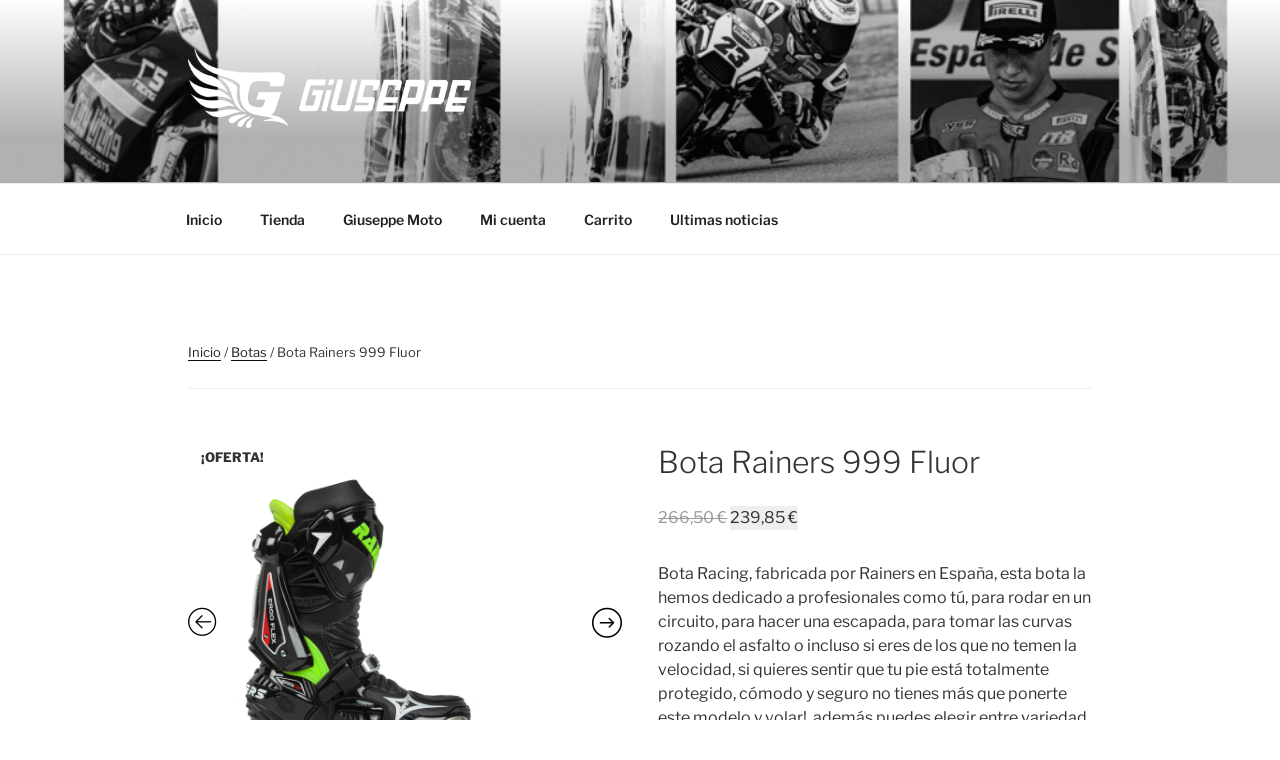

--- FILE ---
content_type: text/html; charset=UTF-8
request_url: https://motorista.com/producto/bota-rainers-999-fluor/
body_size: 41853
content:
<!DOCTYPE html>
<html lang="es" class="no-js no-svg">
<head>
<meta charset="UTF-8">
<meta name="viewport" content="width=device-width, initial-scale=1.0">
<link rel="profile" href="https://gmpg.org/xfn/11">

<script>(function(html){html.className = html.className.replace(/\bno-js\b/,'js')})(document.documentElement);</script>
<title>Bota Rainers 999 Fluor &#8211; Giuseppe Moto</title>
<meta name='robots' content='max-image-preview:large' />
	<style>img:is([sizes="auto" i], [sizes^="auto," i]) { contain-intrinsic-size: 3000px 1500px }</style>
	<link rel='dns-prefetch' href='//stats.wp.com' />
<link rel='dns-prefetch' href='//cdn.jsdelivr.net' />
<link rel='dns-prefetch' href='//www.googletagmanager.com' />
<link rel="alternate" type="application/rss+xml" title="Giuseppe Moto &raquo; Feed" href="https://motorista.com/feed/" />
<link rel="alternate" type="application/rss+xml" title="Giuseppe Moto &raquo; Feed de los comentarios" href="https://motorista.com/comments/feed/" />
<link rel="alternate" type="application/rss+xml" title="Giuseppe Moto &raquo; Comentario Bota Rainers 999 Fluor del feed" href="https://motorista.com/producto/bota-rainers-999-fluor/feed/" />
<script>
window._wpemojiSettings = {"baseUrl":"https:\/\/s.w.org\/images\/core\/emoji\/16.0.1\/72x72\/","ext":".png","svgUrl":"https:\/\/s.w.org\/images\/core\/emoji\/16.0.1\/svg\/","svgExt":".svg","source":{"concatemoji":"https:\/\/motorista.com\/wp-includes\/js\/wp-emoji-release.min.js?ver=33ec1b3c6529bb65618e0b74ffb08ec6"}};
/*! This file is auto-generated */
!function(s,n){var o,i,e;function c(e){try{var t={supportTests:e,timestamp:(new Date).valueOf()};sessionStorage.setItem(o,JSON.stringify(t))}catch(e){}}function p(e,t,n){e.clearRect(0,0,e.canvas.width,e.canvas.height),e.fillText(t,0,0);var t=new Uint32Array(e.getImageData(0,0,e.canvas.width,e.canvas.height).data),a=(e.clearRect(0,0,e.canvas.width,e.canvas.height),e.fillText(n,0,0),new Uint32Array(e.getImageData(0,0,e.canvas.width,e.canvas.height).data));return t.every(function(e,t){return e===a[t]})}function u(e,t){e.clearRect(0,0,e.canvas.width,e.canvas.height),e.fillText(t,0,0);for(var n=e.getImageData(16,16,1,1),a=0;a<n.data.length;a++)if(0!==n.data[a])return!1;return!0}function f(e,t,n,a){switch(t){case"flag":return n(e,"\ud83c\udff3\ufe0f\u200d\u26a7\ufe0f","\ud83c\udff3\ufe0f\u200b\u26a7\ufe0f")?!1:!n(e,"\ud83c\udde8\ud83c\uddf6","\ud83c\udde8\u200b\ud83c\uddf6")&&!n(e,"\ud83c\udff4\udb40\udc67\udb40\udc62\udb40\udc65\udb40\udc6e\udb40\udc67\udb40\udc7f","\ud83c\udff4\u200b\udb40\udc67\u200b\udb40\udc62\u200b\udb40\udc65\u200b\udb40\udc6e\u200b\udb40\udc67\u200b\udb40\udc7f");case"emoji":return!a(e,"\ud83e\udedf")}return!1}function g(e,t,n,a){var r="undefined"!=typeof WorkerGlobalScope&&self instanceof WorkerGlobalScope?new OffscreenCanvas(300,150):s.createElement("canvas"),o=r.getContext("2d",{willReadFrequently:!0}),i=(o.textBaseline="top",o.font="600 32px Arial",{});return e.forEach(function(e){i[e]=t(o,e,n,a)}),i}function t(e){var t=s.createElement("script");t.src=e,t.defer=!0,s.head.appendChild(t)}"undefined"!=typeof Promise&&(o="wpEmojiSettingsSupports",i=["flag","emoji"],n.supports={everything:!0,everythingExceptFlag:!0},e=new Promise(function(e){s.addEventListener("DOMContentLoaded",e,{once:!0})}),new Promise(function(t){var n=function(){try{var e=JSON.parse(sessionStorage.getItem(o));if("object"==typeof e&&"number"==typeof e.timestamp&&(new Date).valueOf()<e.timestamp+604800&&"object"==typeof e.supportTests)return e.supportTests}catch(e){}return null}();if(!n){if("undefined"!=typeof Worker&&"undefined"!=typeof OffscreenCanvas&&"undefined"!=typeof URL&&URL.createObjectURL&&"undefined"!=typeof Blob)try{var e="postMessage("+g.toString()+"("+[JSON.stringify(i),f.toString(),p.toString(),u.toString()].join(",")+"));",a=new Blob([e],{type:"text/javascript"}),r=new Worker(URL.createObjectURL(a),{name:"wpTestEmojiSupports"});return void(r.onmessage=function(e){c(n=e.data),r.terminate(),t(n)})}catch(e){}c(n=g(i,f,p,u))}t(n)}).then(function(e){for(var t in e)n.supports[t]=e[t],n.supports.everything=n.supports.everything&&n.supports[t],"flag"!==t&&(n.supports.everythingExceptFlag=n.supports.everythingExceptFlag&&n.supports[t]);n.supports.everythingExceptFlag=n.supports.everythingExceptFlag&&!n.supports.flag,n.DOMReady=!1,n.readyCallback=function(){n.DOMReady=!0}}).then(function(){return e}).then(function(){var e;n.supports.everything||(n.readyCallback(),(e=n.source||{}).concatemoji?t(e.concatemoji):e.wpemoji&&e.twemoji&&(t(e.twemoji),t(e.wpemoji)))}))}((window,document),window._wpemojiSettings);
</script>
<link rel='stylesheet' id='alma-widget-block-frontend-css' href='https://motorista.com/wp-content/plugins/alma-gateway-for-woocommerce//build/alma-widget-block/alma-widget-block-view.css?ver=5.14.2' media='all' />
<link rel='stylesheet' id='alma-widget-block-frontend-cdn-css' href='https://cdn.jsdelivr.net/npm/@alma/widgets@4.X.X/dist/widgets.min.css?ver=4.x.x' media='all' />
<link rel='stylesheet' id='sbi_styles-css' href='https://motorista.com/wp-content/plugins/instagram-feed/css/sbi-styles.min.css?ver=6.9.1' media='all' />
<style id='wp-emoji-styles-inline-css'>

	img.wp-smiley, img.emoji {
		display: inline !important;
		border: none !important;
		box-shadow: none !important;
		height: 1em !important;
		width: 1em !important;
		margin: 0 0.07em !important;
		vertical-align: -0.1em !important;
		background: none !important;
		padding: 0 !important;
	}
</style>
<link rel='stylesheet' id='wp-block-library-css' href='https://motorista.com/wp-includes/css/dist/block-library/style.min.css?ver=33ec1b3c6529bb65618e0b74ffb08ec6' media='all' />
<style id='wp-block-library-theme-inline-css'>
.wp-block-audio :where(figcaption){color:#555;font-size:13px;text-align:center}.is-dark-theme .wp-block-audio :where(figcaption){color:#ffffffa6}.wp-block-audio{margin:0 0 1em}.wp-block-code{border:1px solid #ccc;border-radius:4px;font-family:Menlo,Consolas,monaco,monospace;padding:.8em 1em}.wp-block-embed :where(figcaption){color:#555;font-size:13px;text-align:center}.is-dark-theme .wp-block-embed :where(figcaption){color:#ffffffa6}.wp-block-embed{margin:0 0 1em}.blocks-gallery-caption{color:#555;font-size:13px;text-align:center}.is-dark-theme .blocks-gallery-caption{color:#ffffffa6}:root :where(.wp-block-image figcaption){color:#555;font-size:13px;text-align:center}.is-dark-theme :root :where(.wp-block-image figcaption){color:#ffffffa6}.wp-block-image{margin:0 0 1em}.wp-block-pullquote{border-bottom:4px solid;border-top:4px solid;color:currentColor;margin-bottom:1.75em}.wp-block-pullquote cite,.wp-block-pullquote footer,.wp-block-pullquote__citation{color:currentColor;font-size:.8125em;font-style:normal;text-transform:uppercase}.wp-block-quote{border-left:.25em solid;margin:0 0 1.75em;padding-left:1em}.wp-block-quote cite,.wp-block-quote footer{color:currentColor;font-size:.8125em;font-style:normal;position:relative}.wp-block-quote:where(.has-text-align-right){border-left:none;border-right:.25em solid;padding-left:0;padding-right:1em}.wp-block-quote:where(.has-text-align-center){border:none;padding-left:0}.wp-block-quote.is-large,.wp-block-quote.is-style-large,.wp-block-quote:where(.is-style-plain){border:none}.wp-block-search .wp-block-search__label{font-weight:700}.wp-block-search__button{border:1px solid #ccc;padding:.375em .625em}:where(.wp-block-group.has-background){padding:1.25em 2.375em}.wp-block-separator.has-css-opacity{opacity:.4}.wp-block-separator{border:none;border-bottom:2px solid;margin-left:auto;margin-right:auto}.wp-block-separator.has-alpha-channel-opacity{opacity:1}.wp-block-separator:not(.is-style-wide):not(.is-style-dots){width:100px}.wp-block-separator.has-background:not(.is-style-dots){border-bottom:none;height:1px}.wp-block-separator.has-background:not(.is-style-wide):not(.is-style-dots){height:2px}.wp-block-table{margin:0 0 1em}.wp-block-table td,.wp-block-table th{word-break:normal}.wp-block-table :where(figcaption){color:#555;font-size:13px;text-align:center}.is-dark-theme .wp-block-table :where(figcaption){color:#ffffffa6}.wp-block-video :where(figcaption){color:#555;font-size:13px;text-align:center}.is-dark-theme .wp-block-video :where(figcaption){color:#ffffffa6}.wp-block-video{margin:0 0 1em}:root :where(.wp-block-template-part.has-background){margin-bottom:0;margin-top:0;padding:1.25em 2.375em}
</style>
<style id='classic-theme-styles-inline-css'>
/*! This file is auto-generated */
.wp-block-button__link{color:#fff;background-color:#32373c;border-radius:9999px;box-shadow:none;text-decoration:none;padding:calc(.667em + 2px) calc(1.333em + 2px);font-size:1.125em}.wp-block-file__button{background:#32373c;color:#fff;text-decoration:none}
</style>
<style id='global-styles-inline-css'>
:root{--wp--preset--aspect-ratio--square: 1;--wp--preset--aspect-ratio--4-3: 4/3;--wp--preset--aspect-ratio--3-4: 3/4;--wp--preset--aspect-ratio--3-2: 3/2;--wp--preset--aspect-ratio--2-3: 2/3;--wp--preset--aspect-ratio--16-9: 16/9;--wp--preset--aspect-ratio--9-16: 9/16;--wp--preset--color--black: #000000;--wp--preset--color--cyan-bluish-gray: #abb8c3;--wp--preset--color--white: #ffffff;--wp--preset--color--pale-pink: #f78da7;--wp--preset--color--vivid-red: #cf2e2e;--wp--preset--color--luminous-vivid-orange: #ff6900;--wp--preset--color--luminous-vivid-amber: #fcb900;--wp--preset--color--light-green-cyan: #7bdcb5;--wp--preset--color--vivid-green-cyan: #00d084;--wp--preset--color--pale-cyan-blue: #8ed1fc;--wp--preset--color--vivid-cyan-blue: #0693e3;--wp--preset--color--vivid-purple: #9b51e0;--wp--preset--gradient--vivid-cyan-blue-to-vivid-purple: linear-gradient(135deg,rgba(6,147,227,1) 0%,rgb(155,81,224) 100%);--wp--preset--gradient--light-green-cyan-to-vivid-green-cyan: linear-gradient(135deg,rgb(122,220,180) 0%,rgb(0,208,130) 100%);--wp--preset--gradient--luminous-vivid-amber-to-luminous-vivid-orange: linear-gradient(135deg,rgba(252,185,0,1) 0%,rgba(255,105,0,1) 100%);--wp--preset--gradient--luminous-vivid-orange-to-vivid-red: linear-gradient(135deg,rgba(255,105,0,1) 0%,rgb(207,46,46) 100%);--wp--preset--gradient--very-light-gray-to-cyan-bluish-gray: linear-gradient(135deg,rgb(238,238,238) 0%,rgb(169,184,195) 100%);--wp--preset--gradient--cool-to-warm-spectrum: linear-gradient(135deg,rgb(74,234,220) 0%,rgb(151,120,209) 20%,rgb(207,42,186) 40%,rgb(238,44,130) 60%,rgb(251,105,98) 80%,rgb(254,248,76) 100%);--wp--preset--gradient--blush-light-purple: linear-gradient(135deg,rgb(255,206,236) 0%,rgb(152,150,240) 100%);--wp--preset--gradient--blush-bordeaux: linear-gradient(135deg,rgb(254,205,165) 0%,rgb(254,45,45) 50%,rgb(107,0,62) 100%);--wp--preset--gradient--luminous-dusk: linear-gradient(135deg,rgb(255,203,112) 0%,rgb(199,81,192) 50%,rgb(65,88,208) 100%);--wp--preset--gradient--pale-ocean: linear-gradient(135deg,rgb(255,245,203) 0%,rgb(182,227,212) 50%,rgb(51,167,181) 100%);--wp--preset--gradient--electric-grass: linear-gradient(135deg,rgb(202,248,128) 0%,rgb(113,206,126) 100%);--wp--preset--gradient--midnight: linear-gradient(135deg,rgb(2,3,129) 0%,rgb(40,116,252) 100%);--wp--preset--font-size--small: 13px;--wp--preset--font-size--medium: 20px;--wp--preset--font-size--large: 36px;--wp--preset--font-size--x-large: 42px;--wp--preset--spacing--20: 0.44rem;--wp--preset--spacing--30: 0.67rem;--wp--preset--spacing--40: 1rem;--wp--preset--spacing--50: 1.5rem;--wp--preset--spacing--60: 2.25rem;--wp--preset--spacing--70: 3.38rem;--wp--preset--spacing--80: 5.06rem;--wp--preset--shadow--natural: 6px 6px 9px rgba(0, 0, 0, 0.2);--wp--preset--shadow--deep: 12px 12px 50px rgba(0, 0, 0, 0.4);--wp--preset--shadow--sharp: 6px 6px 0px rgba(0, 0, 0, 0.2);--wp--preset--shadow--outlined: 6px 6px 0px -3px rgba(255, 255, 255, 1), 6px 6px rgba(0, 0, 0, 1);--wp--preset--shadow--crisp: 6px 6px 0px rgba(0, 0, 0, 1);}:where(.is-layout-flex){gap: 0.5em;}:where(.is-layout-grid){gap: 0.5em;}body .is-layout-flex{display: flex;}.is-layout-flex{flex-wrap: wrap;align-items: center;}.is-layout-flex > :is(*, div){margin: 0;}body .is-layout-grid{display: grid;}.is-layout-grid > :is(*, div){margin: 0;}:where(.wp-block-columns.is-layout-flex){gap: 2em;}:where(.wp-block-columns.is-layout-grid){gap: 2em;}:where(.wp-block-post-template.is-layout-flex){gap: 1.25em;}:where(.wp-block-post-template.is-layout-grid){gap: 1.25em;}.has-black-color{color: var(--wp--preset--color--black) !important;}.has-cyan-bluish-gray-color{color: var(--wp--preset--color--cyan-bluish-gray) !important;}.has-white-color{color: var(--wp--preset--color--white) !important;}.has-pale-pink-color{color: var(--wp--preset--color--pale-pink) !important;}.has-vivid-red-color{color: var(--wp--preset--color--vivid-red) !important;}.has-luminous-vivid-orange-color{color: var(--wp--preset--color--luminous-vivid-orange) !important;}.has-luminous-vivid-amber-color{color: var(--wp--preset--color--luminous-vivid-amber) !important;}.has-light-green-cyan-color{color: var(--wp--preset--color--light-green-cyan) !important;}.has-vivid-green-cyan-color{color: var(--wp--preset--color--vivid-green-cyan) !important;}.has-pale-cyan-blue-color{color: var(--wp--preset--color--pale-cyan-blue) !important;}.has-vivid-cyan-blue-color{color: var(--wp--preset--color--vivid-cyan-blue) !important;}.has-vivid-purple-color{color: var(--wp--preset--color--vivid-purple) !important;}.has-black-background-color{background-color: var(--wp--preset--color--black) !important;}.has-cyan-bluish-gray-background-color{background-color: var(--wp--preset--color--cyan-bluish-gray) !important;}.has-white-background-color{background-color: var(--wp--preset--color--white) !important;}.has-pale-pink-background-color{background-color: var(--wp--preset--color--pale-pink) !important;}.has-vivid-red-background-color{background-color: var(--wp--preset--color--vivid-red) !important;}.has-luminous-vivid-orange-background-color{background-color: var(--wp--preset--color--luminous-vivid-orange) !important;}.has-luminous-vivid-amber-background-color{background-color: var(--wp--preset--color--luminous-vivid-amber) !important;}.has-light-green-cyan-background-color{background-color: var(--wp--preset--color--light-green-cyan) !important;}.has-vivid-green-cyan-background-color{background-color: var(--wp--preset--color--vivid-green-cyan) !important;}.has-pale-cyan-blue-background-color{background-color: var(--wp--preset--color--pale-cyan-blue) !important;}.has-vivid-cyan-blue-background-color{background-color: var(--wp--preset--color--vivid-cyan-blue) !important;}.has-vivid-purple-background-color{background-color: var(--wp--preset--color--vivid-purple) !important;}.has-black-border-color{border-color: var(--wp--preset--color--black) !important;}.has-cyan-bluish-gray-border-color{border-color: var(--wp--preset--color--cyan-bluish-gray) !important;}.has-white-border-color{border-color: var(--wp--preset--color--white) !important;}.has-pale-pink-border-color{border-color: var(--wp--preset--color--pale-pink) !important;}.has-vivid-red-border-color{border-color: var(--wp--preset--color--vivid-red) !important;}.has-luminous-vivid-orange-border-color{border-color: var(--wp--preset--color--luminous-vivid-orange) !important;}.has-luminous-vivid-amber-border-color{border-color: var(--wp--preset--color--luminous-vivid-amber) !important;}.has-light-green-cyan-border-color{border-color: var(--wp--preset--color--light-green-cyan) !important;}.has-vivid-green-cyan-border-color{border-color: var(--wp--preset--color--vivid-green-cyan) !important;}.has-pale-cyan-blue-border-color{border-color: var(--wp--preset--color--pale-cyan-blue) !important;}.has-vivid-cyan-blue-border-color{border-color: var(--wp--preset--color--vivid-cyan-blue) !important;}.has-vivid-purple-border-color{border-color: var(--wp--preset--color--vivid-purple) !important;}.has-vivid-cyan-blue-to-vivid-purple-gradient-background{background: var(--wp--preset--gradient--vivid-cyan-blue-to-vivid-purple) !important;}.has-light-green-cyan-to-vivid-green-cyan-gradient-background{background: var(--wp--preset--gradient--light-green-cyan-to-vivid-green-cyan) !important;}.has-luminous-vivid-amber-to-luminous-vivid-orange-gradient-background{background: var(--wp--preset--gradient--luminous-vivid-amber-to-luminous-vivid-orange) !important;}.has-luminous-vivid-orange-to-vivid-red-gradient-background{background: var(--wp--preset--gradient--luminous-vivid-orange-to-vivid-red) !important;}.has-very-light-gray-to-cyan-bluish-gray-gradient-background{background: var(--wp--preset--gradient--very-light-gray-to-cyan-bluish-gray) !important;}.has-cool-to-warm-spectrum-gradient-background{background: var(--wp--preset--gradient--cool-to-warm-spectrum) !important;}.has-blush-light-purple-gradient-background{background: var(--wp--preset--gradient--blush-light-purple) !important;}.has-blush-bordeaux-gradient-background{background: var(--wp--preset--gradient--blush-bordeaux) !important;}.has-luminous-dusk-gradient-background{background: var(--wp--preset--gradient--luminous-dusk) !important;}.has-pale-ocean-gradient-background{background: var(--wp--preset--gradient--pale-ocean) !important;}.has-electric-grass-gradient-background{background: var(--wp--preset--gradient--electric-grass) !important;}.has-midnight-gradient-background{background: var(--wp--preset--gradient--midnight) !important;}.has-small-font-size{font-size: var(--wp--preset--font-size--small) !important;}.has-medium-font-size{font-size: var(--wp--preset--font-size--medium) !important;}.has-large-font-size{font-size: var(--wp--preset--font-size--large) !important;}.has-x-large-font-size{font-size: var(--wp--preset--font-size--x-large) !important;}
:where(.wp-block-post-template.is-layout-flex){gap: 1.25em;}:where(.wp-block-post-template.is-layout-grid){gap: 1.25em;}
:where(.wp-block-columns.is-layout-flex){gap: 2em;}:where(.wp-block-columns.is-layout-grid){gap: 2em;}
:root :where(.wp-block-pullquote){font-size: 1.5em;line-height: 1.6;}
</style>
<link rel='stylesheet' id='wpmenucart-icons-css' href='https://motorista.com/wp-content/plugins/woocommerce-menu-bar-cart/assets/css/wpmenucart-icons.min.css?ver=2.14.12' media='all' />
<style id='wpmenucart-icons-inline-css'>
@font-face{font-family:WPMenuCart;src:url(https://motorista.com/wp-content/plugins/woocommerce-menu-bar-cart/assets/fonts/WPMenuCart.eot);src:url(https://motorista.com/wp-content/plugins/woocommerce-menu-bar-cart/assets/fonts/WPMenuCart.eot?#iefix) format('embedded-opentype'),url(https://motorista.com/wp-content/plugins/woocommerce-menu-bar-cart/assets/fonts/WPMenuCart.woff2) format('woff2'),url(https://motorista.com/wp-content/plugins/woocommerce-menu-bar-cart/assets/fonts/WPMenuCart.woff) format('woff'),url(https://motorista.com/wp-content/plugins/woocommerce-menu-bar-cart/assets/fonts/WPMenuCart.ttf) format('truetype'),url(https://motorista.com/wp-content/plugins/woocommerce-menu-bar-cart/assets/fonts/WPMenuCart.svg#WPMenuCart) format('svg');font-weight:400;font-style:normal;font-display:swap}
</style>
<link rel='stylesheet' id='wpmenucart-css' href='https://motorista.com/wp-content/plugins/woocommerce-menu-bar-cart/assets/css/wpmenucart-main.min.css?ver=2.14.12' media='all' />
<style id='wpmenucart-inline-css'>
.et-cart-info { display:none !important; } .site-header-cart { display:none !important; }
</style>
<link rel='stylesheet' id='woocommerce-layout-css' href='https://motorista.com/wp-content/plugins/woocommerce/assets/css/woocommerce-layout.css?ver=10.1.2' media='all' />
<style id='woocommerce-layout-inline-css'>

	.infinite-scroll .woocommerce-pagination {
		display: none;
	}
</style>
<link rel='stylesheet' id='woocommerce-smallscreen-css' href='https://motorista.com/wp-content/plugins/woocommerce/assets/css/woocommerce-smallscreen.css?ver=10.1.2' media='only screen and (max-width: 768px)' />
<link rel='stylesheet' id='woocommerce-general-css' href='//motorista.com/wp-content/plugins/woocommerce/assets/css/twenty-seventeen.css?ver=10.1.2' media='all' />
<style id='woocommerce-inline-inline-css'>
.woocommerce form .form-row .required { visibility: visible; }
</style>
<link rel='stylesheet' id='wt-woocommerce-related-products-css' href='https://motorista.com/wp-content/plugins/wt-woocommerce-related-products/public/css/custom-related-products-public.css?ver=1.7.3' media='all' />
<link rel='stylesheet' id='carousel-css-css' href='https://motorista.com/wp-content/plugins/wt-woocommerce-related-products/public/css/owl.carousel.min.css?ver=1.7.3' media='all' />
<link rel='stylesheet' id='carousel-theme-css-css' href='https://motorista.com/wp-content/plugins/wt-woocommerce-related-products/public/css/owl.theme.default.min.css?ver=1.7.3' media='all' />
<link rel='stylesheet' id='cmplz-general-css' href='https://motorista.com/wp-content/plugins/complianz-gdpr/assets/css/cookieblocker.min.css?ver=1756894636' media='all' />
<link rel='stylesheet' id='vpd-public-css' href='https://motorista.com/wp-content/plugins/variation-price-display/public/css/public.min.css?ver=1.3.21' media='all' />
<link rel='stylesheet' id='gateway-css' href='https://motorista.com/wp-content/plugins/woocommerce-paypal-payments/modules/ppcp-button/assets/css/gateway.css?ver=3.1.0' media='all' />
<link rel='stylesheet' id='brands-styles-css' href='https://motorista.com/wp-content/plugins/woocommerce/assets/css/brands.css?ver=10.1.2' media='all' />
<link rel='stylesheet' id='twentyseventeen-fonts-css' href='https://motorista.com/wp-content/themes/twentyseventeen/assets/fonts/font-libre-franklin.css?ver=20230328' media='all' />
<link rel='stylesheet' id='twentyseventeen-style-css' href='https://motorista.com/wp-content/themes/twentyseventeen/style.css?ver=20250415' media='all' />
<link rel='stylesheet' id='twentyseventeen-block-style-css' href='https://motorista.com/wp-content/themes/twentyseventeen/assets/css/blocks.css?ver=20240729' media='all' />
<link rel='stylesheet' id='slick-css' href='https://motorista.com/wp-content/plugins/woo-product-gallery-slider/assets/css/slick.css?ver=2.3.21' media='all' />
<link rel='stylesheet' id='slick-theme-css' href='https://motorista.com/wp-content/plugins/woo-product-gallery-slider/assets/css/slick-theme.css?ver=2.3.21' media='all' />
<link rel='stylesheet' id='fancybox-css' href='https://motorista.com/wp-content/plugins/woo-product-gallery-slider/assets/css/jquery.fancybox.min.css?ver=2.3.21' media='all' />
<style id='fancybox-inline-css'>
.wpgs-for .slick-slide{cursor:pointer;}
</style>
<link rel='stylesheet' id='flaticon-wpgs-css' href='https://motorista.com/wp-content/plugins/woo-product-gallery-slider/assets/css/font/flaticon.css?ver=2.3.21' media='all' />
<link rel='stylesheet' id='wpr-text-animations-css-css' href='https://motorista.com/wp-content/plugins/royal-elementor-addons/assets/css/lib/animations/text-animations.min.css?ver=1.7.1032' media='all' />
<link rel='stylesheet' id='wpr-addons-css-css' href='https://motorista.com/wp-content/plugins/royal-elementor-addons/assets/css/frontend.min.css?ver=1.7.1032' media='all' />
<link rel='stylesheet' id='font-awesome-5-all-css' href='https://motorista.com/wp-content/plugins/elementor/assets/lib/font-awesome/css/all.min.css?ver=1.7.1032' media='all' />
<script data-cfasync="false" src="https://motorista.com/wp-includes/js/jquery/jquery.min.js?ver=3.7.1" id="jquery-core-js"></script>
<script data-cfasync="false" src="https://motorista.com/wp-includes/js/jquery/jquery-migrate.min.js?ver=3.4.1" id="jquery-migrate-js"></script>
<script src="https://motorista.com/wp-content/plugins/woocommerce/assets/js/jquery-blockui/jquery.blockUI.min.js?ver=2.7.0-wc.10.1.2" id="jquery-blockui-js" defer data-wp-strategy="defer"></script>
<script id="wc-add-to-cart-js-extra">
var wc_add_to_cart_params = {"ajax_url":"\/wp-admin\/admin-ajax.php","wc_ajax_url":"\/?wc-ajax=%%endpoint%%","i18n_view_cart":"Ver carrito","cart_url":"https:\/\/motorista.com\/carrito\/","is_cart":"","cart_redirect_after_add":"no"};
</script>
<script src="https://motorista.com/wp-content/plugins/woocommerce/assets/js/frontend/add-to-cart.min.js?ver=10.1.2" id="wc-add-to-cart-js" defer data-wp-strategy="defer"></script>
<script id="wc-single-product-js-extra">
var wc_single_product_params = {"i18n_required_rating_text":"Por favor elige una puntuaci\u00f3n","i18n_rating_options":["1 de 5 estrellas","2 de 5 estrellas","3 de 5 estrellas","4 de 5 estrellas","5 de 5 estrellas"],"i18n_product_gallery_trigger_text":"Ver galer\u00eda de im\u00e1genes a pantalla completa","review_rating_required":"yes","flexslider":{"rtl":false,"animation":"slide","smoothHeight":true,"directionNav":true,"controlNav":"thumbnails","slideshow":false,"animationSpeed":500,"animationLoop":false,"allowOneSlide":false},"zoom_enabled":"","zoom_options":[],"photoswipe_enabled":"","photoswipe_options":{"shareEl":false,"closeOnScroll":false,"history":false,"hideAnimationDuration":0,"showAnimationDuration":0},"flexslider_enabled":""};
</script>
<script src="https://motorista.com/wp-content/plugins/woocommerce/assets/js/frontend/single-product.min.js?ver=10.1.2" id="wc-single-product-js" defer data-wp-strategy="defer"></script>
<script src="https://motorista.com/wp-content/plugins/woocommerce/assets/js/js-cookie/js.cookie.min.js?ver=2.1.4-wc.10.1.2" id="js-cookie-js" defer data-wp-strategy="defer"></script>
<script id="woocommerce-js-extra">
var woocommerce_params = {"ajax_url":"\/wp-admin\/admin-ajax.php","wc_ajax_url":"\/?wc-ajax=%%endpoint%%","i18n_password_show":"Mostrar contrase\u00f1a","i18n_password_hide":"Ocultar contrase\u00f1a"};
</script>
<script src="https://motorista.com/wp-content/plugins/woocommerce/assets/js/frontend/woocommerce.min.js?ver=10.1.2" id="woocommerce-js" defer data-wp-strategy="defer"></script>
<script id="wp-optin-wheel-js-extra">
var wofVars = {"ajaxurl":"https:\/\/motorista.com\/wp-admin\/admin-ajax.php"};
</script>
<script src="https://motorista.com/wp-content/plugins/wp-optin-wheel/public/js/public.min.js?ver=1.4.8" id="wp-optin-wheel-js"></script>
<script src="https://motorista.com/wp-content/plugins/wt-woocommerce-related-products/public/js/custom-related-products-public.js?ver=1.7.3" id="wt-woocommerce-related-products-js"></script>
<script src="https://motorista.com/wp-content/plugins/wt-woocommerce-related-products/public/js/wt_owl_carousel.js?ver=1.7.3" id="wt-owl-js-js"></script>
<script id="WCPAY_ASSETS-js-extra">
var wcpayAssets = {"url":"https:\/\/motorista.com\/wp-content\/plugins\/woocommerce-payments\/dist\/"};
</script>
<script id="twentyseventeen-global-js-extra">
var twentyseventeenScreenReaderText = {"quote":"<svg class=\"icon icon-quote-right\" aria-hidden=\"true\" role=\"img\"> <use href=\"#icon-quote-right\" xlink:href=\"#icon-quote-right\"><\/use> <\/svg>","expand":"Expandir el men\u00fa inferior","collapse":"Cerrar el men\u00fa inferior","icon":"<svg class=\"icon icon-angle-down\" aria-hidden=\"true\" role=\"img\"> <use href=\"#icon-angle-down\" xlink:href=\"#icon-angle-down\"><\/use> <span class=\"svg-fallback icon-angle-down\"><\/span><\/svg>"};
</script>
<script src="https://motorista.com/wp-content/themes/twentyseventeen/assets/js/global.js?ver=20211130" id="twentyseventeen-global-js" defer data-wp-strategy="defer"></script>
<script src="https://motorista.com/wp-content/themes/twentyseventeen/assets/js/navigation.js?ver=20210122" id="twentyseventeen-navigation-js" defer data-wp-strategy="defer"></script>
<link rel="https://api.w.org/" href="https://motorista.com/wp-json/" /><link rel="alternate" title="JSON" type="application/json" href="https://motorista.com/wp-json/wp/v2/product/640" /><link rel="EditURI" type="application/rsd+xml" title="RSD" href="https://motorista.com/xmlrpc.php?rsd" />
<link rel="canonical" href="https://motorista.com/producto/bota-rainers-999-fluor/" />
<link rel="alternate" title="oEmbed (JSON)" type="application/json+oembed" href="https://motorista.com/wp-json/oembed/1.0/embed?url=https%3A%2F%2Fmotorista.com%2Fproducto%2Fbota-rainers-999-fluor%2F" />
<link rel="alternate" title="oEmbed (XML)" type="text/xml+oembed" href="https://motorista.com/wp-json/oembed/1.0/embed?url=https%3A%2F%2Fmotorista.com%2Fproducto%2Fbota-rainers-999-fluor%2F&#038;format=xml" />
<meta name="generator" content="Site Kit by Google 1.161.0" />	<style>img#wpstats{display:none}</style>
		<script src="https://sis.redsys.es/sis/NC/redsysV3.js"></script>	<noscript><style>.woocommerce-product-gallery{ opacity: 1 !important; }</style></noscript>
	<meta name="generator" content="Elementor 3.31.5; features: e_font_icon_svg, additional_custom_breakpoints, e_element_cache; settings: css_print_method-external, google_font-enabled, font_display-swap">
			<style>
				.e-con.e-parent:nth-of-type(n+4):not(.e-lazyloaded):not(.e-no-lazyload),
				.e-con.e-parent:nth-of-type(n+4):not(.e-lazyloaded):not(.e-no-lazyload) * {
					background-image: none !important;
				}
				@media screen and (max-height: 1024px) {
					.e-con.e-parent:nth-of-type(n+3):not(.e-lazyloaded):not(.e-no-lazyload),
					.e-con.e-parent:nth-of-type(n+3):not(.e-lazyloaded):not(.e-no-lazyload) * {
						background-image: none !important;
					}
				}
				@media screen and (max-height: 640px) {
					.e-con.e-parent:nth-of-type(n+2):not(.e-lazyloaded):not(.e-no-lazyload),
					.e-con.e-parent:nth-of-type(n+2):not(.e-lazyloaded):not(.e-no-lazyload) * {
						background-image: none !important;
					}
				}
			</style>
					<style id="twentyseventeen-custom-header-styles" type="text/css">
				.site-title,
		.site-description {
			position: absolute;
			clip-path: inset(50%);
		}
				</style>
		<style type="text/css">.wpgs-for .slick-arrow::before,.wpgs-nav .slick-prev::before, .wpgs-nav .slick-next::before{color:#000;}.fancybox-bg{background-color:rgba(10,0,0,0.75);}.fancybox-caption,.fancybox-infobar{color:#fff;}.wpgs-nav .slick-slide{border-color:transparent}.wpgs-nav .slick-current{border-color:#000}.wpgs-video-wrapper{min-height:500px;}</style><link rel="icon" href="https://motorista.com/wp-content/uploads/2023/12/cropped-giuseppe-32x32.jpg" sizes="32x32" />
<link rel="icon" href="https://motorista.com/wp-content/uploads/2023/12/cropped-giuseppe-192x192.jpg" sizes="192x192" />
<link rel="apple-touch-icon" href="https://motorista.com/wp-content/uploads/2023/12/cropped-giuseppe-180x180.jpg" />
<meta name="msapplication-TileImage" content="https://motorista.com/wp-content/uploads/2023/12/cropped-giuseppe-270x270.jpg" />
		<style id="wp-custom-css">
			/* Ocultar cantidad de productos junto al nombre de la categoría */
.count {display:none !important}
		</style>
		<style id="wpr_lightbox_styles">
				.lg-backdrop {
					background-color: rgba(0,0,0,0.6) !important;
				}
				.lg-toolbar,
				.lg-dropdown {
					background-color: rgba(0,0,0,0.8) !important;
				}
				.lg-dropdown:after {
					border-bottom-color: rgba(0,0,0,0.8) !important;
				}
				.lg-sub-html {
					background-color: rgba(0,0,0,0.8) !important;
				}
				.lg-thumb-outer,
				.lg-progress-bar {
					background-color: #444444 !important;
				}
				.lg-progress {
					background-color: #a90707 !important;
				}
				.lg-icon {
					color: #efefef !important;
					font-size: 20px !important;
				}
				.lg-icon.lg-toogle-thumb {
					font-size: 24px !important;
				}
				.lg-icon:hover,
				.lg-dropdown-text:hover {
					color: #ffffff !important;
				}
				.lg-sub-html,
				.lg-dropdown-text {
					color: #efefef !important;
					font-size: 14px !important;
				}
				#lg-counter {
					color: #efefef !important;
					font-size: 14px !important;
				}
				.lg-prev,
				.lg-next {
					font-size: 35px !important;
				}

				/* Defaults */
				.lg-icon {
				background-color: transparent !important;
				}

				#lg-counter {
				opacity: 0.9;
				}

				.lg-thumb-outer {
				padding: 0 10px;
				}

				.lg-thumb-item {
				border-radius: 0 !important;
				border: none !important;
				opacity: 0.5;
				}

				.lg-thumb-item.active {
					opacity: 1;
				}
	         </style></head>

<body data-rsssl=1 class="wp-singular product-template-default single single-product postid-640 wp-custom-logo wp-embed-responsive wp-theme-twentyseventeen theme-twentyseventeen woocommerce woocommerce-page woocommerce-no-js eio-default has-header-image title-tagline-hidden colors-light elementor-default elementor-kit-276 vpd-loaded">
<div id="page" class="site">
	<a class="skip-link screen-reader-text" href="#content">
		Saltar al contenido	</a>

	<header id="masthead" class="site-header">

		<div class="custom-header">

		<div class="custom-header-media">
			<div id="wp-custom-header" class="wp-custom-header"><img fetchpriority="high" src="https://motorista.com/wp-content/uploads/2025/10/GIUSEPPE-GIF.gif" width="1000" height="500" alt="" decoding="async" /></div>		</div>

	<div class="site-branding">
	<div class="wrap">

		<a href="https://motorista.com/" class="custom-logo-link" rel="home"><img width="885" height="250" src="https://motorista.com/wp-content/uploads/2023/11/cropped-Giuseppe-moto.png" class="custom-logo" alt="Giuseppe Moto" decoding="async" srcset="https://motorista.com/wp-content/uploads/2023/11/cropped-Giuseppe-moto.png 885w, https://motorista.com/wp-content/uploads/2023/11/cropped-Giuseppe-moto-300x85.png 300w, https://motorista.com/wp-content/uploads/2023/11/cropped-Giuseppe-moto-768x217.png 768w, https://motorista.com/wp-content/uploads/2023/11/cropped-Giuseppe-moto-350x99.png 350w" sizes="100vw" /></a>
		<div class="site-branding-text">
										<p class="site-title"><a href="https://motorista.com/" rel="home" >Giuseppe Moto</a></p>
			
							<p class="site-description">Monos de competición a medida</p>
					</div><!-- .site-branding-text -->

		
	</div><!-- .wrap -->
</div><!-- .site-branding -->

</div><!-- .custom-header -->

					<div class="navigation-top">
				<div class="wrap">
					<nav id="site-navigation" class="main-navigation" aria-label="Menú superior">
	<button class="menu-toggle" aria-controls="top-menu" aria-expanded="false">
		<svg class="icon icon-bars" aria-hidden="true" role="img"> <use href="#icon-bars" xlink:href="#icon-bars"></use> </svg><svg class="icon icon-close" aria-hidden="true" role="img"> <use href="#icon-close" xlink:href="#icon-close"></use> </svg>Menú	</button>

	<div class="menu-menu-principal-container"><ul id="top-menu" class="menu"><li id="menu-item-26" class="menu-item menu-item-type-custom menu-item-object-custom menu-item-home menu-item-26"><a href="https://motorista.com">Inicio</a></li>
<li id="menu-item-32" class="menu-item menu-item-type-post_type menu-item-object-page current_page_parent menu-item-32"><a href="https://motorista.com/tienda/">Tienda</a></li>
<li id="menu-item-120" class="menu-item menu-item-type-post_type menu-item-object-page menu-item-120"><a href="https://motorista.com/nuestra-historia/">Giuseppe Moto</a></li>
<li id="menu-item-27" class="menu-item menu-item-type-post_type menu-item-object-page menu-item-27"><a href="https://motorista.com/mi-cuenta/">Mi cuenta</a></li>
<li id="menu-item-78" class="menu-item menu-item-type-post_type menu-item-object-page menu-item-78"><a href="https://motorista.com/carrito/">Carrito</a></li>
<li id="menu-item-1141" class="menu-item menu-item-type-post_type menu-item-object-post menu-item-1141"><a href="https://motorista.com/1105-2/">Ultimas noticias</a></li>
</ul></div>
	</nav><!-- #site-navigation -->
				</div><!-- .wrap -->
			</div><!-- .navigation-top -->
		
	</header><!-- #masthead -->

	<div class="single-featured-image-header"><img width="1500" height="1200" src="https://motorista.com/wp-content/uploads/2023/11/1-999Fimage19-1500x1200.jpg" class="attachment-twentyseventeen-featured-image size-twentyseventeen-featured-image wp-post-image" alt="" decoding="async" sizes="100vw" /></div><!-- .single-featured-image-header -->
	<div class="site-content-contain">
		<div id="content" class="site-content">

	<div class="wrap"><div id="primary" class="content-area twentyseventeen"><main id="main" class="site-main" role="main"><nav class="woocommerce-breadcrumb" aria-label="Breadcrumb"><a href="https://motorista.com">Inicio</a>&nbsp;&#47;&nbsp;<a href="https://motorista.com/categoria-producto/botas/">Botas</a>&nbsp;&#47;&nbsp;Bota Rainers 999 Fluor</nav>
					
			<div class="woocommerce-notices-wrapper"></div><div id="product-640" class="product type-product post-640 status-publish first instock product_cat-botas has-post-thumbnail sale shipping-taxable purchasable product-type-variable has-default-attributes">

	
	<span class="onsale">¡Oferta!</span>
	
<div class="woo-product-gallery-slider woocommerce-product-gallery wpgs--with-images images"  >

		<div class="wpgs-for"><div class="woocommerce-product-gallery__image single-product-main-image"><a class="wpgs-lightbox-icon" data-caption="1 &#8211; 999Fimage19" data-fancybox="wpgs-lightbox"  href="https://motorista.com/wp-content/uploads/2023/11/1-999Fimage19.jpg"     data-mobile=["clickContent:close","clickSlide:close"] 	data-click-slide="close" 	data-animation-effect="fade" 	data-loop="true"     data-infobar="true"     data-hash="false" ><img loading="lazy" width="350" height="350" src="https://motorista.com/wp-content/uploads/2023/11/1-999Fimage19-350x350.jpg" class="woocommerce-product-gallery__image attachment-shop_single size-shop_single wp-post-image" alt="" data-zoom_src="https://motorista.com/wp-content/uploads/2023/11/1-999Fimage19.jpg" data-large_image="https://motorista.com/wp-content/uploads/2023/11/1-999Fimage19.jpg" data-o_img="https://motorista.com/wp-content/uploads/2023/11/1-999Fimage19-350x350.jpg" data-zoom-image="https://motorista.com/wp-content/uploads/2023/11/1-999Fimage19-1024x1024.jpg" decoding="async" srcset="https://motorista.com/wp-content/uploads/2023/11/1-999Fimage19-350x350.jpg 350w, https://motorista.com/wp-content/uploads/2023/11/1-999Fimage19-300x300.jpg 300w, https://motorista.com/wp-content/uploads/2023/11/1-999Fimage19-1024x1024.jpg 1024w, https://motorista.com/wp-content/uploads/2023/11/1-999Fimage19-150x150.jpg 150w, https://motorista.com/wp-content/uploads/2023/11/1-999Fimage19-768x768.jpg 768w, https://motorista.com/wp-content/uploads/2023/11/1-999Fimage19-100x100.jpg 100w, https://motorista.com/wp-content/uploads/2023/11/1-999Fimage19-1320x1320.jpg 1320w, https://motorista.com/wp-content/uploads/2023/11/1-999Fimage19-250x250.jpg 250w, https://motorista.com/wp-content/uploads/2023/11/1-999Fimage19.jpg 1500w" sizes="100vw" /></a></div><div><a class="wpgs-lightbox-icon" data-fancybox="wpgs-lightbox"                 data-caption="6 &#8211; 999GPCARBONOBimage24"                 href="https://motorista.com/wp-content/uploads/2023/11/6-999GPCARBONOBimage24.jpg" data-mobile=["clickContent:close","clickSlide:close"] 				data-click-slide="close" 				data-animation-effect="fade" 				data-loop="true"                 data-hash="false"                 data-infobar="true"                 ><img loading="lazy" width="350" height="350" src="https://motorista.com/wp-content/uploads/2023/11/6-999GPCARBONOBimage24-350x350.jpg" class="attachment-shop_single" alt="" data-zoom_src="https://motorista.com/wp-content/uploads/2023/11/6-999GPCARBONOBimage24.jpg" data-large_image="https://motorista.com/wp-content/uploads/2023/11/6-999GPCARBONOBimage24.jpg" decoding="async" srcset="https://motorista.com/wp-content/uploads/2023/11/6-999GPCARBONOBimage24-350x350.jpg 350w, https://motorista.com/wp-content/uploads/2023/11/6-999GPCARBONOBimage24-300x300.jpg 300w, https://motorista.com/wp-content/uploads/2023/11/6-999GPCARBONOBimage24-1024x1024.jpg 1024w, https://motorista.com/wp-content/uploads/2023/11/6-999GPCARBONOBimage24-150x150.jpg 150w, https://motorista.com/wp-content/uploads/2023/11/6-999GPCARBONOBimage24-768x768.jpg 768w, https://motorista.com/wp-content/uploads/2023/11/6-999GPCARBONOBimage24-100x100.jpg 100w, https://motorista.com/wp-content/uploads/2023/11/6-999GPCARBONOBimage24-1320x1320.jpg 1320w, https://motorista.com/wp-content/uploads/2023/11/6-999GPCARBONOBimage24-250x250.jpg 250w, https://motorista.com/wp-content/uploads/2023/11/6-999GPCARBONOBimage24.jpg 1500w" sizes="100vw" /></a></div><div><a class="wpgs-lightbox-icon" data-fancybox="wpgs-lightbox"                 data-caption="2 &#8211; 999Fimage20"                 href="https://motorista.com/wp-content/uploads/2023/11/2-999Fimage20.jpg" data-mobile=["clickContent:close","clickSlide:close"] 				data-click-slide="close" 				data-animation-effect="fade" 				data-loop="true"                 data-hash="false"                 data-infobar="true"                 ><img loading="lazy" width="350" height="350" src="https://motorista.com/wp-content/uploads/2023/11/2-999Fimage20-350x350.jpg" class="attachment-shop_single" alt="" data-zoom_src="https://motorista.com/wp-content/uploads/2023/11/2-999Fimage20.jpg" data-large_image="https://motorista.com/wp-content/uploads/2023/11/2-999Fimage20.jpg" decoding="async" srcset="https://motorista.com/wp-content/uploads/2023/11/2-999Fimage20-350x350.jpg 350w, https://motorista.com/wp-content/uploads/2023/11/2-999Fimage20-300x300.jpg 300w, https://motorista.com/wp-content/uploads/2023/11/2-999Fimage20-1024x1024.jpg 1024w, https://motorista.com/wp-content/uploads/2023/11/2-999Fimage20-150x150.jpg 150w, https://motorista.com/wp-content/uploads/2023/11/2-999Fimage20-768x768.jpg 768w, https://motorista.com/wp-content/uploads/2023/11/2-999Fimage20-100x100.jpg 100w, https://motorista.com/wp-content/uploads/2023/11/2-999Fimage20-1320x1320.jpg 1320w, https://motorista.com/wp-content/uploads/2023/11/2-999Fimage20-250x250.jpg 250w, https://motorista.com/wp-content/uploads/2023/11/2-999Fimage20.jpg 1500w" sizes="100vw" /></a></div><div><a class="wpgs-lightbox-icon" data-fancybox="wpgs-lightbox"                 data-caption="3 &#8211; 999Fimage21"                 href="https://motorista.com/wp-content/uploads/2023/11/3-999Fimage21.jpg" data-mobile=["clickContent:close","clickSlide:close"] 				data-click-slide="close" 				data-animation-effect="fade" 				data-loop="true"                 data-hash="false"                 data-infobar="true"                 ><img loading="lazy" width="350" height="350" src="https://motorista.com/wp-content/uploads/2023/11/3-999Fimage21-350x350.jpg" class="attachment-shop_single" alt="" data-zoom_src="https://motorista.com/wp-content/uploads/2023/11/3-999Fimage21.jpg" data-large_image="https://motorista.com/wp-content/uploads/2023/11/3-999Fimage21.jpg" decoding="async" srcset="https://motorista.com/wp-content/uploads/2023/11/3-999Fimage21-350x350.jpg 350w, https://motorista.com/wp-content/uploads/2023/11/3-999Fimage21-300x300.jpg 300w, https://motorista.com/wp-content/uploads/2023/11/3-999Fimage21-1024x1024.jpg 1024w, https://motorista.com/wp-content/uploads/2023/11/3-999Fimage21-150x150.jpg 150w, https://motorista.com/wp-content/uploads/2023/11/3-999Fimage21-768x768.jpg 768w, https://motorista.com/wp-content/uploads/2023/11/3-999Fimage21-100x100.jpg 100w, https://motorista.com/wp-content/uploads/2023/11/3-999Fimage21-1320x1320.jpg 1320w, https://motorista.com/wp-content/uploads/2023/11/3-999Fimage21-250x250.jpg 250w, https://motorista.com/wp-content/uploads/2023/11/3-999Fimage21.jpg 1500w" sizes="100vw" /></a></div><div><a class="wpgs-lightbox-icon" data-fancybox="wpgs-lightbox"                 data-caption="4 &#8211; 999Fimage22"                 href="https://motorista.com/wp-content/uploads/2023/11/4-999Fimage22.jpg" data-mobile=["clickContent:close","clickSlide:close"] 				data-click-slide="close" 				data-animation-effect="fade" 				data-loop="true"                 data-hash="false"                 data-infobar="true"                 ><img loading="lazy" width="350" height="350" src="https://motorista.com/wp-content/uploads/2023/11/4-999Fimage22-350x350.jpg" class="attachment-shop_single" alt="" data-zoom_src="https://motorista.com/wp-content/uploads/2023/11/4-999Fimage22.jpg" data-large_image="https://motorista.com/wp-content/uploads/2023/11/4-999Fimage22.jpg" decoding="async" srcset="https://motorista.com/wp-content/uploads/2023/11/4-999Fimage22-350x350.jpg 350w, https://motorista.com/wp-content/uploads/2023/11/4-999Fimage22-300x300.jpg 300w, https://motorista.com/wp-content/uploads/2023/11/4-999Fimage22-1024x1024.jpg 1024w, https://motorista.com/wp-content/uploads/2023/11/4-999Fimage22-150x150.jpg 150w, https://motorista.com/wp-content/uploads/2023/11/4-999Fimage22-768x768.jpg 768w, https://motorista.com/wp-content/uploads/2023/11/4-999Fimage22-100x100.jpg 100w, https://motorista.com/wp-content/uploads/2023/11/4-999Fimage22-1320x1320.jpg 1320w, https://motorista.com/wp-content/uploads/2023/11/4-999Fimage22-250x250.jpg 250w, https://motorista.com/wp-content/uploads/2023/11/4-999Fimage22.jpg 1500w" sizes="100vw" /></a></div></div><div class="wpgs-nav"><div><img loading="lazy" width="100" height="100" src="https://motorista.com/wp-content/uploads/2023/11/1-999Fimage19-100x100.jpg" class="woocommerce-product-gallery__image gallery_thumbnail_first " alt="" decoding="async" srcset="https://motorista.com/wp-content/uploads/2023/11/1-999Fimage19-100x100.jpg 100w, https://motorista.com/wp-content/uploads/2023/11/1-999Fimage19-300x300.jpg 300w, https://motorista.com/wp-content/uploads/2023/11/1-999Fimage19-1024x1024.jpg 1024w, https://motorista.com/wp-content/uploads/2023/11/1-999Fimage19-150x150.jpg 150w, https://motorista.com/wp-content/uploads/2023/11/1-999Fimage19-768x768.jpg 768w, https://motorista.com/wp-content/uploads/2023/11/1-999Fimage19-1320x1320.jpg 1320w, https://motorista.com/wp-content/uploads/2023/11/1-999Fimage19-250x250.jpg 250w, https://motorista.com/wp-content/uploads/2023/11/1-999Fimage19-350x350.jpg 350w, https://motorista.com/wp-content/uploads/2023/11/1-999Fimage19.jpg 1500w" sizes="100vw" /></div><div><img loading="lazy" width="100" height="100" src="https://motorista.com/wp-content/uploads/2023/11/6-999GPCARBONOBimage24-100x100.jpg" class="attachment-woocommerce_gallery_thumbnail size-woocommerce_gallery_thumbnail" alt="" decoding="async" srcset="https://motorista.com/wp-content/uploads/2023/11/6-999GPCARBONOBimage24-100x100.jpg 100w, https://motorista.com/wp-content/uploads/2023/11/6-999GPCARBONOBimage24-300x300.jpg 300w, https://motorista.com/wp-content/uploads/2023/11/6-999GPCARBONOBimage24-1024x1024.jpg 1024w, https://motorista.com/wp-content/uploads/2023/11/6-999GPCARBONOBimage24-150x150.jpg 150w, https://motorista.com/wp-content/uploads/2023/11/6-999GPCARBONOBimage24-768x768.jpg 768w, https://motorista.com/wp-content/uploads/2023/11/6-999GPCARBONOBimage24-1320x1320.jpg 1320w, https://motorista.com/wp-content/uploads/2023/11/6-999GPCARBONOBimage24-250x250.jpg 250w, https://motorista.com/wp-content/uploads/2023/11/6-999GPCARBONOBimage24-350x350.jpg 350w, https://motorista.com/wp-content/uploads/2023/11/6-999GPCARBONOBimage24.jpg 1500w" sizes="100vw" /></div><div><img loading="lazy" width="100" height="100" src="https://motorista.com/wp-content/uploads/2023/11/2-999Fimage20-100x100.jpg" class="attachment-woocommerce_gallery_thumbnail size-woocommerce_gallery_thumbnail" alt="" decoding="async" srcset="https://motorista.com/wp-content/uploads/2023/11/2-999Fimage20-100x100.jpg 100w, https://motorista.com/wp-content/uploads/2023/11/2-999Fimage20-300x300.jpg 300w, https://motorista.com/wp-content/uploads/2023/11/2-999Fimage20-1024x1024.jpg 1024w, https://motorista.com/wp-content/uploads/2023/11/2-999Fimage20-150x150.jpg 150w, https://motorista.com/wp-content/uploads/2023/11/2-999Fimage20-768x768.jpg 768w, https://motorista.com/wp-content/uploads/2023/11/2-999Fimage20-1320x1320.jpg 1320w, https://motorista.com/wp-content/uploads/2023/11/2-999Fimage20-250x250.jpg 250w, https://motorista.com/wp-content/uploads/2023/11/2-999Fimage20-350x350.jpg 350w, https://motorista.com/wp-content/uploads/2023/11/2-999Fimage20.jpg 1500w" sizes="100vw" /></div><div><img loading="lazy" width="100" height="100" src="https://motorista.com/wp-content/uploads/2023/11/3-999Fimage21-100x100.jpg" class="attachment-woocommerce_gallery_thumbnail size-woocommerce_gallery_thumbnail" alt="" decoding="async" srcset="https://motorista.com/wp-content/uploads/2023/11/3-999Fimage21-100x100.jpg 100w, https://motorista.com/wp-content/uploads/2023/11/3-999Fimage21-300x300.jpg 300w, https://motorista.com/wp-content/uploads/2023/11/3-999Fimage21-1024x1024.jpg 1024w, https://motorista.com/wp-content/uploads/2023/11/3-999Fimage21-150x150.jpg 150w, https://motorista.com/wp-content/uploads/2023/11/3-999Fimage21-768x768.jpg 768w, https://motorista.com/wp-content/uploads/2023/11/3-999Fimage21-1320x1320.jpg 1320w, https://motorista.com/wp-content/uploads/2023/11/3-999Fimage21-250x250.jpg 250w, https://motorista.com/wp-content/uploads/2023/11/3-999Fimage21-350x350.jpg 350w, https://motorista.com/wp-content/uploads/2023/11/3-999Fimage21.jpg 1500w" sizes="100vw" /></div><div><img loading="lazy" width="100" height="100" src="https://motorista.com/wp-content/uploads/2023/11/4-999Fimage22-100x100.jpg" class="attachment-woocommerce_gallery_thumbnail size-woocommerce_gallery_thumbnail" alt="" decoding="async" srcset="https://motorista.com/wp-content/uploads/2023/11/4-999Fimage22-100x100.jpg 100w, https://motorista.com/wp-content/uploads/2023/11/4-999Fimage22-300x300.jpg 300w, https://motorista.com/wp-content/uploads/2023/11/4-999Fimage22-1024x1024.jpg 1024w, https://motorista.com/wp-content/uploads/2023/11/4-999Fimage22-150x150.jpg 150w, https://motorista.com/wp-content/uploads/2023/11/4-999Fimage22-768x768.jpg 768w, https://motorista.com/wp-content/uploads/2023/11/4-999Fimage22-1320x1320.jpg 1320w, https://motorista.com/wp-content/uploads/2023/11/4-999Fimage22-250x250.jpg 250w, https://motorista.com/wp-content/uploads/2023/11/4-999Fimage22-350x350.jpg 350w, https://motorista.com/wp-content/uploads/2023/11/4-999Fimage22.jpg 1500w" sizes="100vw" /></div></div>
</div>

	<div class="summary entry-summary">
		<h1 class="product_title entry-title">Bota Rainers 999 Fluor</h1><p class="price"><del aria-hidden="true"><span class="woocommerce-Price-amount amount"><bdi>266,50&nbsp;<span class="woocommerce-Price-currencySymbol">&euro;</span></bdi></span></del> <span class="screen-reader-text">El precio original era: 266,50&nbsp;&euro;.</span><ins aria-hidden="true"><span class="woocommerce-Price-amount amount"><bdi>239,85&nbsp;<span class="woocommerce-Price-currencySymbol">&euro;</span></bdi></span></ins><span class="screen-reader-text">El precio actual es: 239,85&nbsp;&euro;.</span></p>
<div class="woocommerce-product-details__short-description">
	<p>Bota Racing, fabricada por Rainers en España, esta bota la hemos dedicado a profesionales como tú, para rodar en un circuito, para hacer una escapada, para tomar las curvas rozando el asfalto o incluso si eres de los que no temen la velocidad, si quieres sentir que tu pie está totalmente protegido, cómodo y seguro no tienes más que ponerte este modelo y volar!, además puedes elegir entre variedad de colores si lo que te gusta es combinar.</p>
</div>
		<style>#alma-payment-plans button {
				background-color: white;
			}</style>
		<div style="margin: 15px 0; max-width: 350px">
			<div id="alma-payment-plans" data-settings="{&quot;hasExcludedProducts&quot;:false,&quot;merchantId&quot;:&quot;merchant_11vRFFq71bwp85SIxMoaSvZiFktfW3XuOH&quot;,&quot;apiMode&quot;:&quot;live&quot;,&quot;amount&quot;:23985,&quot;enabledPlans&quot;:[{&quot;installments_count&quot;:1,&quot;min_amount&quot;:100,&quot;max_amount&quot;:200000,&quot;deferred_days&quot;:0,&quot;deferred_months&quot;:0},{&quot;installments_count&quot;:2,&quot;min_amount&quot;:5000,&quot;max_amount&quot;:200000,&quot;deferred_days&quot;:0,&quot;deferred_months&quot;:0},{&quot;installments_count&quot;:3,&quot;min_amount&quot;:5000,&quot;max_amount&quot;:200000,&quot;deferred_days&quot;:0,&quot;deferred_months&quot;:0}],&quot;amountQuerySelector&quot;:&quot;form.variations_form div.woocommerce-variation-price span.woocommerce-Price-amount bdi&quot;,&quot;amountSalePriceQuerySelector&quot;:&quot;form.variations_form div.woocommerce-variation-price ins span.woocommerce-Price-amount bdi&quot;,&quot;jqueryUpdateEvent&quot;:&quot;show_variation&quot;,&quot;firstRender&quot;:true,&quot;decimalSeparator&quot;:&quot;,&quot;,&quot;thousandSeparator&quot;:&quot;.&quot;,&quot;locale&quot;:&quot;es&quot;}">
			</div>

					</div>
		
<form class="variations_form cart" action="https://motorista.com/producto/bota-rainers-999-fluor/" method="post" enctype='multipart/form-data' data-product_id="640" data-product_variations="[{&quot;attributes&quot;:{&quot;attribute_pa_numero&quot;:&quot;39&quot;},&quot;availability_html&quot;:&quot;&quot;,&quot;backorders_allowed&quot;:false,&quot;dimensions&quot;:{&quot;length&quot;:&quot;&quot;,&quot;width&quot;:&quot;&quot;,&quot;height&quot;:&quot;&quot;},&quot;dimensions_html&quot;:&quot;N\/D&quot;,&quot;display_price&quot;:239.85,&quot;display_regular_price&quot;:266.5,&quot;image&quot;:{&quot;title&quot;:&quot;1 - 999Fimage19&quot;,&quot;caption&quot;:&quot;&quot;,&quot;url&quot;:&quot;https:\/\/motorista.com\/wp-content\/uploads\/2023\/11\/1-999Fimage19.jpg&quot;,&quot;alt&quot;:&quot;1 - 999Fimage19&quot;,&quot;src&quot;:&quot;https:\/\/motorista.com\/wp-content\/uploads\/2023\/11\/1-999Fimage19-350x350.jpg&quot;,&quot;srcset&quot;:&quot;https:\/\/motorista.com\/wp-content\/uploads\/2023\/11\/1-999Fimage19-350x350.jpg 350w, https:\/\/motorista.com\/wp-content\/uploads\/2023\/11\/1-999Fimage19-300x300.jpg 300w, https:\/\/motorista.com\/wp-content\/uploads\/2023\/11\/1-999Fimage19-1024x1024.jpg 1024w, https:\/\/motorista.com\/wp-content\/uploads\/2023\/11\/1-999Fimage19-150x150.jpg 150w, https:\/\/motorista.com\/wp-content\/uploads\/2023\/11\/1-999Fimage19-768x768.jpg 768w, https:\/\/motorista.com\/wp-content\/uploads\/2023\/11\/1-999Fimage19-100x100.jpg 100w, https:\/\/motorista.com\/wp-content\/uploads\/2023\/11\/1-999Fimage19-1320x1320.jpg 1320w, https:\/\/motorista.com\/wp-content\/uploads\/2023\/11\/1-999Fimage19-250x250.jpg 250w, https:\/\/motorista.com\/wp-content\/uploads\/2023\/11\/1-999Fimage19.jpg 1500w&quot;,&quot;sizes&quot;:&quot;(max-width: 350px) 100vw, 350px&quot;,&quot;full_src&quot;:&quot;https:\/\/motorista.com\/wp-content\/uploads\/2023\/11\/1-999Fimage19.jpg&quot;,&quot;full_src_w&quot;:1500,&quot;full_src_h&quot;:1500,&quot;gallery_thumbnail_src&quot;:&quot;https:\/\/motorista.com\/wp-content\/uploads\/2023\/11\/1-999Fimage19-100x100.jpg&quot;,&quot;gallery_thumbnail_src_w&quot;:100,&quot;gallery_thumbnail_src_h&quot;:100,&quot;thumb_src&quot;:&quot;https:\/\/motorista.com\/wp-content\/uploads\/2023\/11\/1-999Fimage19-250x250.jpg&quot;,&quot;thumb_src_w&quot;:250,&quot;thumb_src_h&quot;:250,&quot;src_w&quot;:350,&quot;src_h&quot;:350},&quot;image_id&quot;:650,&quot;is_downloadable&quot;:false,&quot;is_in_stock&quot;:true,&quot;is_purchasable&quot;:true,&quot;is_sold_individually&quot;:&quot;no&quot;,&quot;is_virtual&quot;:false,&quot;max_qty&quot;:&quot;&quot;,&quot;min_qty&quot;:1,&quot;price_html&quot;:&quot;&quot;,&quot;sku&quot;:&quot;bota-rainers-999-fluor&quot;,&quot;variation_description&quot;:&quot;&quot;,&quot;variation_id&quot;:641,&quot;variation_is_active&quot;:true,&quot;variation_is_visible&quot;:true,&quot;weight&quot;:&quot;&quot;,&quot;weight_html&quot;:&quot;N\/D&quot;,&quot;wavi_value&quot;:&quot;&quot;,&quot;vpd_init_price&quot;:&quot;&lt;del aria-hidden=\&quot;true\&quot;&gt;&lt;span class=\&quot;woocommerce-Price-amount amount\&quot;&gt;&lt;bdi&gt;266,50&amp;nbsp;&lt;span class=\&quot;woocommerce-Price-currencySymbol\&quot;&gt;&amp;euro;&lt;\/span&gt;&lt;\/bdi&gt;&lt;\/span&gt;&lt;\/del&gt; &lt;span class=\&quot;screen-reader-text\&quot;&gt;El precio original era: 266,50&amp;nbsp;&amp;euro;.&lt;\/span&gt;&lt;ins aria-hidden=\&quot;true\&quot;&gt;&lt;span class=\&quot;woocommerce-Price-amount amount\&quot;&gt;&lt;bdi&gt;239,85&amp;nbsp;&lt;span class=\&quot;woocommerce-Price-currencySymbol\&quot;&gt;&amp;euro;&lt;\/span&gt;&lt;\/bdi&gt;&lt;\/span&gt;&lt;\/ins&gt;&lt;span class=\&quot;screen-reader-text\&quot;&gt;El precio actual es: 239,85&amp;nbsp;&amp;euro;.&lt;\/span&gt;&quot;},{&quot;attributes&quot;:{&quot;attribute_pa_numero&quot;:&quot;40&quot;},&quot;availability_html&quot;:&quot;&quot;,&quot;backorders_allowed&quot;:false,&quot;dimensions&quot;:{&quot;length&quot;:&quot;&quot;,&quot;width&quot;:&quot;&quot;,&quot;height&quot;:&quot;&quot;},&quot;dimensions_html&quot;:&quot;N\/D&quot;,&quot;display_price&quot;:239.85,&quot;display_regular_price&quot;:266.5,&quot;image&quot;:{&quot;title&quot;:&quot;1 - 999Fimage19&quot;,&quot;caption&quot;:&quot;&quot;,&quot;url&quot;:&quot;https:\/\/motorista.com\/wp-content\/uploads\/2023\/11\/1-999Fimage19.jpg&quot;,&quot;alt&quot;:&quot;1 - 999Fimage19&quot;,&quot;src&quot;:&quot;https:\/\/motorista.com\/wp-content\/uploads\/2023\/11\/1-999Fimage19-350x350.jpg&quot;,&quot;srcset&quot;:&quot;https:\/\/motorista.com\/wp-content\/uploads\/2023\/11\/1-999Fimage19-350x350.jpg 350w, https:\/\/motorista.com\/wp-content\/uploads\/2023\/11\/1-999Fimage19-300x300.jpg 300w, https:\/\/motorista.com\/wp-content\/uploads\/2023\/11\/1-999Fimage19-1024x1024.jpg 1024w, https:\/\/motorista.com\/wp-content\/uploads\/2023\/11\/1-999Fimage19-150x150.jpg 150w, https:\/\/motorista.com\/wp-content\/uploads\/2023\/11\/1-999Fimage19-768x768.jpg 768w, https:\/\/motorista.com\/wp-content\/uploads\/2023\/11\/1-999Fimage19-100x100.jpg 100w, https:\/\/motorista.com\/wp-content\/uploads\/2023\/11\/1-999Fimage19-1320x1320.jpg 1320w, https:\/\/motorista.com\/wp-content\/uploads\/2023\/11\/1-999Fimage19-250x250.jpg 250w, https:\/\/motorista.com\/wp-content\/uploads\/2023\/11\/1-999Fimage19.jpg 1500w&quot;,&quot;sizes&quot;:&quot;(max-width: 350px) 100vw, 350px&quot;,&quot;full_src&quot;:&quot;https:\/\/motorista.com\/wp-content\/uploads\/2023\/11\/1-999Fimage19.jpg&quot;,&quot;full_src_w&quot;:1500,&quot;full_src_h&quot;:1500,&quot;gallery_thumbnail_src&quot;:&quot;https:\/\/motorista.com\/wp-content\/uploads\/2023\/11\/1-999Fimage19-100x100.jpg&quot;,&quot;gallery_thumbnail_src_w&quot;:100,&quot;gallery_thumbnail_src_h&quot;:100,&quot;thumb_src&quot;:&quot;https:\/\/motorista.com\/wp-content\/uploads\/2023\/11\/1-999Fimage19-250x250.jpg&quot;,&quot;thumb_src_w&quot;:250,&quot;thumb_src_h&quot;:250,&quot;src_w&quot;:350,&quot;src_h&quot;:350},&quot;image_id&quot;:650,&quot;is_downloadable&quot;:false,&quot;is_in_stock&quot;:true,&quot;is_purchasable&quot;:true,&quot;is_sold_individually&quot;:&quot;no&quot;,&quot;is_virtual&quot;:false,&quot;max_qty&quot;:&quot;&quot;,&quot;min_qty&quot;:1,&quot;price_html&quot;:&quot;&quot;,&quot;sku&quot;:&quot;bota-rainers-999-fluor&quot;,&quot;variation_description&quot;:&quot;&quot;,&quot;variation_id&quot;:642,&quot;variation_is_active&quot;:true,&quot;variation_is_visible&quot;:true,&quot;weight&quot;:&quot;&quot;,&quot;weight_html&quot;:&quot;N\/D&quot;,&quot;wavi_value&quot;:&quot;&quot;,&quot;vpd_init_price&quot;:&quot;&lt;del aria-hidden=\&quot;true\&quot;&gt;&lt;span class=\&quot;woocommerce-Price-amount amount\&quot;&gt;&lt;bdi&gt;266,50&amp;nbsp;&lt;span class=\&quot;woocommerce-Price-currencySymbol\&quot;&gt;&amp;euro;&lt;\/span&gt;&lt;\/bdi&gt;&lt;\/span&gt;&lt;\/del&gt; &lt;span class=\&quot;screen-reader-text\&quot;&gt;El precio original era: 266,50&amp;nbsp;&amp;euro;.&lt;\/span&gt;&lt;ins aria-hidden=\&quot;true\&quot;&gt;&lt;span class=\&quot;woocommerce-Price-amount amount\&quot;&gt;&lt;bdi&gt;239,85&amp;nbsp;&lt;span class=\&quot;woocommerce-Price-currencySymbol\&quot;&gt;&amp;euro;&lt;\/span&gt;&lt;\/bdi&gt;&lt;\/span&gt;&lt;\/ins&gt;&lt;span class=\&quot;screen-reader-text\&quot;&gt;El precio actual es: 239,85&amp;nbsp;&amp;euro;.&lt;\/span&gt;&quot;},{&quot;attributes&quot;:{&quot;attribute_pa_numero&quot;:&quot;41&quot;},&quot;availability_html&quot;:&quot;&quot;,&quot;backorders_allowed&quot;:false,&quot;dimensions&quot;:{&quot;length&quot;:&quot;&quot;,&quot;width&quot;:&quot;&quot;,&quot;height&quot;:&quot;&quot;},&quot;dimensions_html&quot;:&quot;N\/D&quot;,&quot;display_price&quot;:239.85,&quot;display_regular_price&quot;:266.5,&quot;image&quot;:{&quot;title&quot;:&quot;1 - 999Fimage19&quot;,&quot;caption&quot;:&quot;&quot;,&quot;url&quot;:&quot;https:\/\/motorista.com\/wp-content\/uploads\/2023\/11\/1-999Fimage19.jpg&quot;,&quot;alt&quot;:&quot;1 - 999Fimage19&quot;,&quot;src&quot;:&quot;https:\/\/motorista.com\/wp-content\/uploads\/2023\/11\/1-999Fimage19-350x350.jpg&quot;,&quot;srcset&quot;:&quot;https:\/\/motorista.com\/wp-content\/uploads\/2023\/11\/1-999Fimage19-350x350.jpg 350w, https:\/\/motorista.com\/wp-content\/uploads\/2023\/11\/1-999Fimage19-300x300.jpg 300w, https:\/\/motorista.com\/wp-content\/uploads\/2023\/11\/1-999Fimage19-1024x1024.jpg 1024w, https:\/\/motorista.com\/wp-content\/uploads\/2023\/11\/1-999Fimage19-150x150.jpg 150w, https:\/\/motorista.com\/wp-content\/uploads\/2023\/11\/1-999Fimage19-768x768.jpg 768w, https:\/\/motorista.com\/wp-content\/uploads\/2023\/11\/1-999Fimage19-100x100.jpg 100w, https:\/\/motorista.com\/wp-content\/uploads\/2023\/11\/1-999Fimage19-1320x1320.jpg 1320w, https:\/\/motorista.com\/wp-content\/uploads\/2023\/11\/1-999Fimage19-250x250.jpg 250w, https:\/\/motorista.com\/wp-content\/uploads\/2023\/11\/1-999Fimage19.jpg 1500w&quot;,&quot;sizes&quot;:&quot;(max-width: 350px) 100vw, 350px&quot;,&quot;full_src&quot;:&quot;https:\/\/motorista.com\/wp-content\/uploads\/2023\/11\/1-999Fimage19.jpg&quot;,&quot;full_src_w&quot;:1500,&quot;full_src_h&quot;:1500,&quot;gallery_thumbnail_src&quot;:&quot;https:\/\/motorista.com\/wp-content\/uploads\/2023\/11\/1-999Fimage19-100x100.jpg&quot;,&quot;gallery_thumbnail_src_w&quot;:100,&quot;gallery_thumbnail_src_h&quot;:100,&quot;thumb_src&quot;:&quot;https:\/\/motorista.com\/wp-content\/uploads\/2023\/11\/1-999Fimage19-250x250.jpg&quot;,&quot;thumb_src_w&quot;:250,&quot;thumb_src_h&quot;:250,&quot;src_w&quot;:350,&quot;src_h&quot;:350},&quot;image_id&quot;:650,&quot;is_downloadable&quot;:false,&quot;is_in_stock&quot;:true,&quot;is_purchasable&quot;:true,&quot;is_sold_individually&quot;:&quot;no&quot;,&quot;is_virtual&quot;:false,&quot;max_qty&quot;:&quot;&quot;,&quot;min_qty&quot;:1,&quot;price_html&quot;:&quot;&quot;,&quot;sku&quot;:&quot;bota-rainers-999-fluor&quot;,&quot;variation_description&quot;:&quot;&quot;,&quot;variation_id&quot;:643,&quot;variation_is_active&quot;:true,&quot;variation_is_visible&quot;:true,&quot;weight&quot;:&quot;&quot;,&quot;weight_html&quot;:&quot;N\/D&quot;,&quot;wavi_value&quot;:&quot;&quot;,&quot;vpd_init_price&quot;:&quot;&lt;del aria-hidden=\&quot;true\&quot;&gt;&lt;span class=\&quot;woocommerce-Price-amount amount\&quot;&gt;&lt;bdi&gt;266,50&amp;nbsp;&lt;span class=\&quot;woocommerce-Price-currencySymbol\&quot;&gt;&amp;euro;&lt;\/span&gt;&lt;\/bdi&gt;&lt;\/span&gt;&lt;\/del&gt; &lt;span class=\&quot;screen-reader-text\&quot;&gt;El precio original era: 266,50&amp;nbsp;&amp;euro;.&lt;\/span&gt;&lt;ins aria-hidden=\&quot;true\&quot;&gt;&lt;span class=\&quot;woocommerce-Price-amount amount\&quot;&gt;&lt;bdi&gt;239,85&amp;nbsp;&lt;span class=\&quot;woocommerce-Price-currencySymbol\&quot;&gt;&amp;euro;&lt;\/span&gt;&lt;\/bdi&gt;&lt;\/span&gt;&lt;\/ins&gt;&lt;span class=\&quot;screen-reader-text\&quot;&gt;El precio actual es: 239,85&amp;nbsp;&amp;euro;.&lt;\/span&gt;&quot;},{&quot;attributes&quot;:{&quot;attribute_pa_numero&quot;:&quot;42&quot;},&quot;availability_html&quot;:&quot;&quot;,&quot;backorders_allowed&quot;:false,&quot;dimensions&quot;:{&quot;length&quot;:&quot;&quot;,&quot;width&quot;:&quot;&quot;,&quot;height&quot;:&quot;&quot;},&quot;dimensions_html&quot;:&quot;N\/D&quot;,&quot;display_price&quot;:239.85,&quot;display_regular_price&quot;:266.5,&quot;image&quot;:{&quot;title&quot;:&quot;1 - 999Fimage19&quot;,&quot;caption&quot;:&quot;&quot;,&quot;url&quot;:&quot;https:\/\/motorista.com\/wp-content\/uploads\/2023\/11\/1-999Fimage19.jpg&quot;,&quot;alt&quot;:&quot;1 - 999Fimage19&quot;,&quot;src&quot;:&quot;https:\/\/motorista.com\/wp-content\/uploads\/2023\/11\/1-999Fimage19-350x350.jpg&quot;,&quot;srcset&quot;:&quot;https:\/\/motorista.com\/wp-content\/uploads\/2023\/11\/1-999Fimage19-350x350.jpg 350w, https:\/\/motorista.com\/wp-content\/uploads\/2023\/11\/1-999Fimage19-300x300.jpg 300w, https:\/\/motorista.com\/wp-content\/uploads\/2023\/11\/1-999Fimage19-1024x1024.jpg 1024w, https:\/\/motorista.com\/wp-content\/uploads\/2023\/11\/1-999Fimage19-150x150.jpg 150w, https:\/\/motorista.com\/wp-content\/uploads\/2023\/11\/1-999Fimage19-768x768.jpg 768w, https:\/\/motorista.com\/wp-content\/uploads\/2023\/11\/1-999Fimage19-100x100.jpg 100w, https:\/\/motorista.com\/wp-content\/uploads\/2023\/11\/1-999Fimage19-1320x1320.jpg 1320w, https:\/\/motorista.com\/wp-content\/uploads\/2023\/11\/1-999Fimage19-250x250.jpg 250w, https:\/\/motorista.com\/wp-content\/uploads\/2023\/11\/1-999Fimage19.jpg 1500w&quot;,&quot;sizes&quot;:&quot;(max-width: 350px) 100vw, 350px&quot;,&quot;full_src&quot;:&quot;https:\/\/motorista.com\/wp-content\/uploads\/2023\/11\/1-999Fimage19.jpg&quot;,&quot;full_src_w&quot;:1500,&quot;full_src_h&quot;:1500,&quot;gallery_thumbnail_src&quot;:&quot;https:\/\/motorista.com\/wp-content\/uploads\/2023\/11\/1-999Fimage19-100x100.jpg&quot;,&quot;gallery_thumbnail_src_w&quot;:100,&quot;gallery_thumbnail_src_h&quot;:100,&quot;thumb_src&quot;:&quot;https:\/\/motorista.com\/wp-content\/uploads\/2023\/11\/1-999Fimage19-250x250.jpg&quot;,&quot;thumb_src_w&quot;:250,&quot;thumb_src_h&quot;:250,&quot;src_w&quot;:350,&quot;src_h&quot;:350},&quot;image_id&quot;:650,&quot;is_downloadable&quot;:false,&quot;is_in_stock&quot;:true,&quot;is_purchasable&quot;:true,&quot;is_sold_individually&quot;:&quot;no&quot;,&quot;is_virtual&quot;:false,&quot;max_qty&quot;:&quot;&quot;,&quot;min_qty&quot;:1,&quot;price_html&quot;:&quot;&quot;,&quot;sku&quot;:&quot;bota-rainers-999-fluor&quot;,&quot;variation_description&quot;:&quot;&quot;,&quot;variation_id&quot;:644,&quot;variation_is_active&quot;:true,&quot;variation_is_visible&quot;:true,&quot;weight&quot;:&quot;&quot;,&quot;weight_html&quot;:&quot;N\/D&quot;,&quot;wavi_value&quot;:&quot;&quot;,&quot;vpd_init_price&quot;:&quot;&lt;del aria-hidden=\&quot;true\&quot;&gt;&lt;span class=\&quot;woocommerce-Price-amount amount\&quot;&gt;&lt;bdi&gt;266,50&amp;nbsp;&lt;span class=\&quot;woocommerce-Price-currencySymbol\&quot;&gt;&amp;euro;&lt;\/span&gt;&lt;\/bdi&gt;&lt;\/span&gt;&lt;\/del&gt; &lt;span class=\&quot;screen-reader-text\&quot;&gt;El precio original era: 266,50&amp;nbsp;&amp;euro;.&lt;\/span&gt;&lt;ins aria-hidden=\&quot;true\&quot;&gt;&lt;span class=\&quot;woocommerce-Price-amount amount\&quot;&gt;&lt;bdi&gt;239,85&amp;nbsp;&lt;span class=\&quot;woocommerce-Price-currencySymbol\&quot;&gt;&amp;euro;&lt;\/span&gt;&lt;\/bdi&gt;&lt;\/span&gt;&lt;\/ins&gt;&lt;span class=\&quot;screen-reader-text\&quot;&gt;El precio actual es: 239,85&amp;nbsp;&amp;euro;.&lt;\/span&gt;&quot;},{&quot;attributes&quot;:{&quot;attribute_pa_numero&quot;:&quot;43&quot;},&quot;availability_html&quot;:&quot;&quot;,&quot;backorders_allowed&quot;:false,&quot;dimensions&quot;:{&quot;length&quot;:&quot;&quot;,&quot;width&quot;:&quot;&quot;,&quot;height&quot;:&quot;&quot;},&quot;dimensions_html&quot;:&quot;N\/D&quot;,&quot;display_price&quot;:239.85,&quot;display_regular_price&quot;:266.5,&quot;image&quot;:{&quot;title&quot;:&quot;1 - 999Fimage19&quot;,&quot;caption&quot;:&quot;&quot;,&quot;url&quot;:&quot;https:\/\/motorista.com\/wp-content\/uploads\/2023\/11\/1-999Fimage19.jpg&quot;,&quot;alt&quot;:&quot;1 - 999Fimage19&quot;,&quot;src&quot;:&quot;https:\/\/motorista.com\/wp-content\/uploads\/2023\/11\/1-999Fimage19-350x350.jpg&quot;,&quot;srcset&quot;:&quot;https:\/\/motorista.com\/wp-content\/uploads\/2023\/11\/1-999Fimage19-350x350.jpg 350w, https:\/\/motorista.com\/wp-content\/uploads\/2023\/11\/1-999Fimage19-300x300.jpg 300w, https:\/\/motorista.com\/wp-content\/uploads\/2023\/11\/1-999Fimage19-1024x1024.jpg 1024w, https:\/\/motorista.com\/wp-content\/uploads\/2023\/11\/1-999Fimage19-150x150.jpg 150w, https:\/\/motorista.com\/wp-content\/uploads\/2023\/11\/1-999Fimage19-768x768.jpg 768w, https:\/\/motorista.com\/wp-content\/uploads\/2023\/11\/1-999Fimage19-100x100.jpg 100w, https:\/\/motorista.com\/wp-content\/uploads\/2023\/11\/1-999Fimage19-1320x1320.jpg 1320w, https:\/\/motorista.com\/wp-content\/uploads\/2023\/11\/1-999Fimage19-250x250.jpg 250w, https:\/\/motorista.com\/wp-content\/uploads\/2023\/11\/1-999Fimage19.jpg 1500w&quot;,&quot;sizes&quot;:&quot;(max-width: 350px) 100vw, 350px&quot;,&quot;full_src&quot;:&quot;https:\/\/motorista.com\/wp-content\/uploads\/2023\/11\/1-999Fimage19.jpg&quot;,&quot;full_src_w&quot;:1500,&quot;full_src_h&quot;:1500,&quot;gallery_thumbnail_src&quot;:&quot;https:\/\/motorista.com\/wp-content\/uploads\/2023\/11\/1-999Fimage19-100x100.jpg&quot;,&quot;gallery_thumbnail_src_w&quot;:100,&quot;gallery_thumbnail_src_h&quot;:100,&quot;thumb_src&quot;:&quot;https:\/\/motorista.com\/wp-content\/uploads\/2023\/11\/1-999Fimage19-250x250.jpg&quot;,&quot;thumb_src_w&quot;:250,&quot;thumb_src_h&quot;:250,&quot;src_w&quot;:350,&quot;src_h&quot;:350},&quot;image_id&quot;:650,&quot;is_downloadable&quot;:false,&quot;is_in_stock&quot;:true,&quot;is_purchasable&quot;:true,&quot;is_sold_individually&quot;:&quot;no&quot;,&quot;is_virtual&quot;:false,&quot;max_qty&quot;:&quot;&quot;,&quot;min_qty&quot;:1,&quot;price_html&quot;:&quot;&quot;,&quot;sku&quot;:&quot;bota-rainers-999-fluor&quot;,&quot;variation_description&quot;:&quot;&quot;,&quot;variation_id&quot;:645,&quot;variation_is_active&quot;:true,&quot;variation_is_visible&quot;:true,&quot;weight&quot;:&quot;&quot;,&quot;weight_html&quot;:&quot;N\/D&quot;,&quot;wavi_value&quot;:&quot;&quot;,&quot;vpd_init_price&quot;:&quot;&lt;del aria-hidden=\&quot;true\&quot;&gt;&lt;span class=\&quot;woocommerce-Price-amount amount\&quot;&gt;&lt;bdi&gt;266,50&amp;nbsp;&lt;span class=\&quot;woocommerce-Price-currencySymbol\&quot;&gt;&amp;euro;&lt;\/span&gt;&lt;\/bdi&gt;&lt;\/span&gt;&lt;\/del&gt; &lt;span class=\&quot;screen-reader-text\&quot;&gt;El precio original era: 266,50&amp;nbsp;&amp;euro;.&lt;\/span&gt;&lt;ins aria-hidden=\&quot;true\&quot;&gt;&lt;span class=\&quot;woocommerce-Price-amount amount\&quot;&gt;&lt;bdi&gt;239,85&amp;nbsp;&lt;span class=\&quot;woocommerce-Price-currencySymbol\&quot;&gt;&amp;euro;&lt;\/span&gt;&lt;\/bdi&gt;&lt;\/span&gt;&lt;\/ins&gt;&lt;span class=\&quot;screen-reader-text\&quot;&gt;El precio actual es: 239,85&amp;nbsp;&amp;euro;.&lt;\/span&gt;&quot;},{&quot;attributes&quot;:{&quot;attribute_pa_numero&quot;:&quot;44&quot;},&quot;availability_html&quot;:&quot;&quot;,&quot;backorders_allowed&quot;:false,&quot;dimensions&quot;:{&quot;length&quot;:&quot;&quot;,&quot;width&quot;:&quot;&quot;,&quot;height&quot;:&quot;&quot;},&quot;dimensions_html&quot;:&quot;N\/D&quot;,&quot;display_price&quot;:239.85,&quot;display_regular_price&quot;:266.5,&quot;image&quot;:{&quot;title&quot;:&quot;1 - 999Fimage19&quot;,&quot;caption&quot;:&quot;&quot;,&quot;url&quot;:&quot;https:\/\/motorista.com\/wp-content\/uploads\/2023\/11\/1-999Fimage19.jpg&quot;,&quot;alt&quot;:&quot;1 - 999Fimage19&quot;,&quot;src&quot;:&quot;https:\/\/motorista.com\/wp-content\/uploads\/2023\/11\/1-999Fimage19-350x350.jpg&quot;,&quot;srcset&quot;:&quot;https:\/\/motorista.com\/wp-content\/uploads\/2023\/11\/1-999Fimage19-350x350.jpg 350w, https:\/\/motorista.com\/wp-content\/uploads\/2023\/11\/1-999Fimage19-300x300.jpg 300w, https:\/\/motorista.com\/wp-content\/uploads\/2023\/11\/1-999Fimage19-1024x1024.jpg 1024w, https:\/\/motorista.com\/wp-content\/uploads\/2023\/11\/1-999Fimage19-150x150.jpg 150w, https:\/\/motorista.com\/wp-content\/uploads\/2023\/11\/1-999Fimage19-768x768.jpg 768w, https:\/\/motorista.com\/wp-content\/uploads\/2023\/11\/1-999Fimage19-100x100.jpg 100w, https:\/\/motorista.com\/wp-content\/uploads\/2023\/11\/1-999Fimage19-1320x1320.jpg 1320w, https:\/\/motorista.com\/wp-content\/uploads\/2023\/11\/1-999Fimage19-250x250.jpg 250w, https:\/\/motorista.com\/wp-content\/uploads\/2023\/11\/1-999Fimage19.jpg 1500w&quot;,&quot;sizes&quot;:&quot;(max-width: 350px) 100vw, 350px&quot;,&quot;full_src&quot;:&quot;https:\/\/motorista.com\/wp-content\/uploads\/2023\/11\/1-999Fimage19.jpg&quot;,&quot;full_src_w&quot;:1500,&quot;full_src_h&quot;:1500,&quot;gallery_thumbnail_src&quot;:&quot;https:\/\/motorista.com\/wp-content\/uploads\/2023\/11\/1-999Fimage19-100x100.jpg&quot;,&quot;gallery_thumbnail_src_w&quot;:100,&quot;gallery_thumbnail_src_h&quot;:100,&quot;thumb_src&quot;:&quot;https:\/\/motorista.com\/wp-content\/uploads\/2023\/11\/1-999Fimage19-250x250.jpg&quot;,&quot;thumb_src_w&quot;:250,&quot;thumb_src_h&quot;:250,&quot;src_w&quot;:350,&quot;src_h&quot;:350},&quot;image_id&quot;:650,&quot;is_downloadable&quot;:false,&quot;is_in_stock&quot;:true,&quot;is_purchasable&quot;:true,&quot;is_sold_individually&quot;:&quot;no&quot;,&quot;is_virtual&quot;:false,&quot;max_qty&quot;:&quot;&quot;,&quot;min_qty&quot;:1,&quot;price_html&quot;:&quot;&quot;,&quot;sku&quot;:&quot;bota-rainers-999-fluor&quot;,&quot;variation_description&quot;:&quot;&quot;,&quot;variation_id&quot;:646,&quot;variation_is_active&quot;:true,&quot;variation_is_visible&quot;:true,&quot;weight&quot;:&quot;&quot;,&quot;weight_html&quot;:&quot;N\/D&quot;,&quot;wavi_value&quot;:&quot;&quot;,&quot;vpd_init_price&quot;:&quot;&lt;del aria-hidden=\&quot;true\&quot;&gt;&lt;span class=\&quot;woocommerce-Price-amount amount\&quot;&gt;&lt;bdi&gt;266,50&amp;nbsp;&lt;span class=\&quot;woocommerce-Price-currencySymbol\&quot;&gt;&amp;euro;&lt;\/span&gt;&lt;\/bdi&gt;&lt;\/span&gt;&lt;\/del&gt; &lt;span class=\&quot;screen-reader-text\&quot;&gt;El precio original era: 266,50&amp;nbsp;&amp;euro;.&lt;\/span&gt;&lt;ins aria-hidden=\&quot;true\&quot;&gt;&lt;span class=\&quot;woocommerce-Price-amount amount\&quot;&gt;&lt;bdi&gt;239,85&amp;nbsp;&lt;span class=\&quot;woocommerce-Price-currencySymbol\&quot;&gt;&amp;euro;&lt;\/span&gt;&lt;\/bdi&gt;&lt;\/span&gt;&lt;\/ins&gt;&lt;span class=\&quot;screen-reader-text\&quot;&gt;El precio actual es: 239,85&amp;nbsp;&amp;euro;.&lt;\/span&gt;&quot;},{&quot;attributes&quot;:{&quot;attribute_pa_numero&quot;:&quot;45&quot;},&quot;availability_html&quot;:&quot;&quot;,&quot;backorders_allowed&quot;:false,&quot;dimensions&quot;:{&quot;length&quot;:&quot;&quot;,&quot;width&quot;:&quot;&quot;,&quot;height&quot;:&quot;&quot;},&quot;dimensions_html&quot;:&quot;N\/D&quot;,&quot;display_price&quot;:239.85,&quot;display_regular_price&quot;:266.5,&quot;image&quot;:{&quot;title&quot;:&quot;1 - 999Fimage19&quot;,&quot;caption&quot;:&quot;&quot;,&quot;url&quot;:&quot;https:\/\/motorista.com\/wp-content\/uploads\/2023\/11\/1-999Fimage19.jpg&quot;,&quot;alt&quot;:&quot;1 - 999Fimage19&quot;,&quot;src&quot;:&quot;https:\/\/motorista.com\/wp-content\/uploads\/2023\/11\/1-999Fimage19-350x350.jpg&quot;,&quot;srcset&quot;:&quot;https:\/\/motorista.com\/wp-content\/uploads\/2023\/11\/1-999Fimage19-350x350.jpg 350w, https:\/\/motorista.com\/wp-content\/uploads\/2023\/11\/1-999Fimage19-300x300.jpg 300w, https:\/\/motorista.com\/wp-content\/uploads\/2023\/11\/1-999Fimage19-1024x1024.jpg 1024w, https:\/\/motorista.com\/wp-content\/uploads\/2023\/11\/1-999Fimage19-150x150.jpg 150w, https:\/\/motorista.com\/wp-content\/uploads\/2023\/11\/1-999Fimage19-768x768.jpg 768w, https:\/\/motorista.com\/wp-content\/uploads\/2023\/11\/1-999Fimage19-100x100.jpg 100w, https:\/\/motorista.com\/wp-content\/uploads\/2023\/11\/1-999Fimage19-1320x1320.jpg 1320w, https:\/\/motorista.com\/wp-content\/uploads\/2023\/11\/1-999Fimage19-250x250.jpg 250w, https:\/\/motorista.com\/wp-content\/uploads\/2023\/11\/1-999Fimage19.jpg 1500w&quot;,&quot;sizes&quot;:&quot;(max-width: 350px) 100vw, 350px&quot;,&quot;full_src&quot;:&quot;https:\/\/motorista.com\/wp-content\/uploads\/2023\/11\/1-999Fimage19.jpg&quot;,&quot;full_src_w&quot;:1500,&quot;full_src_h&quot;:1500,&quot;gallery_thumbnail_src&quot;:&quot;https:\/\/motorista.com\/wp-content\/uploads\/2023\/11\/1-999Fimage19-100x100.jpg&quot;,&quot;gallery_thumbnail_src_w&quot;:100,&quot;gallery_thumbnail_src_h&quot;:100,&quot;thumb_src&quot;:&quot;https:\/\/motorista.com\/wp-content\/uploads\/2023\/11\/1-999Fimage19-250x250.jpg&quot;,&quot;thumb_src_w&quot;:250,&quot;thumb_src_h&quot;:250,&quot;src_w&quot;:350,&quot;src_h&quot;:350},&quot;image_id&quot;:650,&quot;is_downloadable&quot;:false,&quot;is_in_stock&quot;:true,&quot;is_purchasable&quot;:true,&quot;is_sold_individually&quot;:&quot;no&quot;,&quot;is_virtual&quot;:false,&quot;max_qty&quot;:&quot;&quot;,&quot;min_qty&quot;:1,&quot;price_html&quot;:&quot;&quot;,&quot;sku&quot;:&quot;bota-rainers-999-fluor&quot;,&quot;variation_description&quot;:&quot;&quot;,&quot;variation_id&quot;:647,&quot;variation_is_active&quot;:true,&quot;variation_is_visible&quot;:true,&quot;weight&quot;:&quot;&quot;,&quot;weight_html&quot;:&quot;N\/D&quot;,&quot;wavi_value&quot;:&quot;&quot;,&quot;vpd_init_price&quot;:&quot;&lt;del aria-hidden=\&quot;true\&quot;&gt;&lt;span class=\&quot;woocommerce-Price-amount amount\&quot;&gt;&lt;bdi&gt;266,50&amp;nbsp;&lt;span class=\&quot;woocommerce-Price-currencySymbol\&quot;&gt;&amp;euro;&lt;\/span&gt;&lt;\/bdi&gt;&lt;\/span&gt;&lt;\/del&gt; &lt;span class=\&quot;screen-reader-text\&quot;&gt;El precio original era: 266,50&amp;nbsp;&amp;euro;.&lt;\/span&gt;&lt;ins aria-hidden=\&quot;true\&quot;&gt;&lt;span class=\&quot;woocommerce-Price-amount amount\&quot;&gt;&lt;bdi&gt;239,85&amp;nbsp;&lt;span class=\&quot;woocommerce-Price-currencySymbol\&quot;&gt;&amp;euro;&lt;\/span&gt;&lt;\/bdi&gt;&lt;\/span&gt;&lt;\/ins&gt;&lt;span class=\&quot;screen-reader-text\&quot;&gt;El precio actual es: 239,85&amp;nbsp;&amp;euro;.&lt;\/span&gt;&quot;},{&quot;attributes&quot;:{&quot;attribute_pa_numero&quot;:&quot;46&quot;},&quot;availability_html&quot;:&quot;&quot;,&quot;backorders_allowed&quot;:false,&quot;dimensions&quot;:{&quot;length&quot;:&quot;&quot;,&quot;width&quot;:&quot;&quot;,&quot;height&quot;:&quot;&quot;},&quot;dimensions_html&quot;:&quot;N\/D&quot;,&quot;display_price&quot;:239.85,&quot;display_regular_price&quot;:266.5,&quot;image&quot;:{&quot;title&quot;:&quot;1 - 999Fimage19&quot;,&quot;caption&quot;:&quot;&quot;,&quot;url&quot;:&quot;https:\/\/motorista.com\/wp-content\/uploads\/2023\/11\/1-999Fimage19.jpg&quot;,&quot;alt&quot;:&quot;1 - 999Fimage19&quot;,&quot;src&quot;:&quot;https:\/\/motorista.com\/wp-content\/uploads\/2023\/11\/1-999Fimage19-350x350.jpg&quot;,&quot;srcset&quot;:&quot;https:\/\/motorista.com\/wp-content\/uploads\/2023\/11\/1-999Fimage19-350x350.jpg 350w, https:\/\/motorista.com\/wp-content\/uploads\/2023\/11\/1-999Fimage19-300x300.jpg 300w, https:\/\/motorista.com\/wp-content\/uploads\/2023\/11\/1-999Fimage19-1024x1024.jpg 1024w, https:\/\/motorista.com\/wp-content\/uploads\/2023\/11\/1-999Fimage19-150x150.jpg 150w, https:\/\/motorista.com\/wp-content\/uploads\/2023\/11\/1-999Fimage19-768x768.jpg 768w, https:\/\/motorista.com\/wp-content\/uploads\/2023\/11\/1-999Fimage19-100x100.jpg 100w, https:\/\/motorista.com\/wp-content\/uploads\/2023\/11\/1-999Fimage19-1320x1320.jpg 1320w, https:\/\/motorista.com\/wp-content\/uploads\/2023\/11\/1-999Fimage19-250x250.jpg 250w, https:\/\/motorista.com\/wp-content\/uploads\/2023\/11\/1-999Fimage19.jpg 1500w&quot;,&quot;sizes&quot;:&quot;(max-width: 350px) 100vw, 350px&quot;,&quot;full_src&quot;:&quot;https:\/\/motorista.com\/wp-content\/uploads\/2023\/11\/1-999Fimage19.jpg&quot;,&quot;full_src_w&quot;:1500,&quot;full_src_h&quot;:1500,&quot;gallery_thumbnail_src&quot;:&quot;https:\/\/motorista.com\/wp-content\/uploads\/2023\/11\/1-999Fimage19-100x100.jpg&quot;,&quot;gallery_thumbnail_src_w&quot;:100,&quot;gallery_thumbnail_src_h&quot;:100,&quot;thumb_src&quot;:&quot;https:\/\/motorista.com\/wp-content\/uploads\/2023\/11\/1-999Fimage19-250x250.jpg&quot;,&quot;thumb_src_w&quot;:250,&quot;thumb_src_h&quot;:250,&quot;src_w&quot;:350,&quot;src_h&quot;:350},&quot;image_id&quot;:650,&quot;is_downloadable&quot;:false,&quot;is_in_stock&quot;:true,&quot;is_purchasable&quot;:true,&quot;is_sold_individually&quot;:&quot;no&quot;,&quot;is_virtual&quot;:false,&quot;max_qty&quot;:&quot;&quot;,&quot;min_qty&quot;:1,&quot;price_html&quot;:&quot;&quot;,&quot;sku&quot;:&quot;bota-rainers-999-fluor&quot;,&quot;variation_description&quot;:&quot;&quot;,&quot;variation_id&quot;:648,&quot;variation_is_active&quot;:true,&quot;variation_is_visible&quot;:true,&quot;weight&quot;:&quot;&quot;,&quot;weight_html&quot;:&quot;N\/D&quot;,&quot;wavi_value&quot;:&quot;&quot;,&quot;vpd_init_price&quot;:&quot;&lt;del aria-hidden=\&quot;true\&quot;&gt;&lt;span class=\&quot;woocommerce-Price-amount amount\&quot;&gt;&lt;bdi&gt;266,50&amp;nbsp;&lt;span class=\&quot;woocommerce-Price-currencySymbol\&quot;&gt;&amp;euro;&lt;\/span&gt;&lt;\/bdi&gt;&lt;\/span&gt;&lt;\/del&gt; &lt;span class=\&quot;screen-reader-text\&quot;&gt;El precio original era: 266,50&amp;nbsp;&amp;euro;.&lt;\/span&gt;&lt;ins aria-hidden=\&quot;true\&quot;&gt;&lt;span class=\&quot;woocommerce-Price-amount amount\&quot;&gt;&lt;bdi&gt;239,85&amp;nbsp;&lt;span class=\&quot;woocommerce-Price-currencySymbol\&quot;&gt;&amp;euro;&lt;\/span&gt;&lt;\/bdi&gt;&lt;\/span&gt;&lt;\/ins&gt;&lt;span class=\&quot;screen-reader-text\&quot;&gt;El precio actual es: 239,85&amp;nbsp;&amp;euro;.&lt;\/span&gt;&quot;},{&quot;attributes&quot;:{&quot;attribute_pa_numero&quot;:&quot;47&quot;},&quot;availability_html&quot;:&quot;&quot;,&quot;backorders_allowed&quot;:false,&quot;dimensions&quot;:{&quot;length&quot;:&quot;&quot;,&quot;width&quot;:&quot;&quot;,&quot;height&quot;:&quot;&quot;},&quot;dimensions_html&quot;:&quot;N\/D&quot;,&quot;display_price&quot;:239.85,&quot;display_regular_price&quot;:266.5,&quot;image&quot;:{&quot;title&quot;:&quot;1 - 999Fimage19&quot;,&quot;caption&quot;:&quot;&quot;,&quot;url&quot;:&quot;https:\/\/motorista.com\/wp-content\/uploads\/2023\/11\/1-999Fimage19.jpg&quot;,&quot;alt&quot;:&quot;1 - 999Fimage19&quot;,&quot;src&quot;:&quot;https:\/\/motorista.com\/wp-content\/uploads\/2023\/11\/1-999Fimage19-350x350.jpg&quot;,&quot;srcset&quot;:&quot;https:\/\/motorista.com\/wp-content\/uploads\/2023\/11\/1-999Fimage19-350x350.jpg 350w, https:\/\/motorista.com\/wp-content\/uploads\/2023\/11\/1-999Fimage19-300x300.jpg 300w, https:\/\/motorista.com\/wp-content\/uploads\/2023\/11\/1-999Fimage19-1024x1024.jpg 1024w, https:\/\/motorista.com\/wp-content\/uploads\/2023\/11\/1-999Fimage19-150x150.jpg 150w, https:\/\/motorista.com\/wp-content\/uploads\/2023\/11\/1-999Fimage19-768x768.jpg 768w, https:\/\/motorista.com\/wp-content\/uploads\/2023\/11\/1-999Fimage19-100x100.jpg 100w, https:\/\/motorista.com\/wp-content\/uploads\/2023\/11\/1-999Fimage19-1320x1320.jpg 1320w, https:\/\/motorista.com\/wp-content\/uploads\/2023\/11\/1-999Fimage19-250x250.jpg 250w, https:\/\/motorista.com\/wp-content\/uploads\/2023\/11\/1-999Fimage19.jpg 1500w&quot;,&quot;sizes&quot;:&quot;(max-width: 350px) 100vw, 350px&quot;,&quot;full_src&quot;:&quot;https:\/\/motorista.com\/wp-content\/uploads\/2023\/11\/1-999Fimage19.jpg&quot;,&quot;full_src_w&quot;:1500,&quot;full_src_h&quot;:1500,&quot;gallery_thumbnail_src&quot;:&quot;https:\/\/motorista.com\/wp-content\/uploads\/2023\/11\/1-999Fimage19-100x100.jpg&quot;,&quot;gallery_thumbnail_src_w&quot;:100,&quot;gallery_thumbnail_src_h&quot;:100,&quot;thumb_src&quot;:&quot;https:\/\/motorista.com\/wp-content\/uploads\/2023\/11\/1-999Fimage19-250x250.jpg&quot;,&quot;thumb_src_w&quot;:250,&quot;thumb_src_h&quot;:250,&quot;src_w&quot;:350,&quot;src_h&quot;:350},&quot;image_id&quot;:650,&quot;is_downloadable&quot;:false,&quot;is_in_stock&quot;:true,&quot;is_purchasable&quot;:true,&quot;is_sold_individually&quot;:&quot;no&quot;,&quot;is_virtual&quot;:false,&quot;max_qty&quot;:&quot;&quot;,&quot;min_qty&quot;:1,&quot;price_html&quot;:&quot;&quot;,&quot;sku&quot;:&quot;bota-rainers-999-fluor&quot;,&quot;variation_description&quot;:&quot;&quot;,&quot;variation_id&quot;:649,&quot;variation_is_active&quot;:true,&quot;variation_is_visible&quot;:true,&quot;weight&quot;:&quot;&quot;,&quot;weight_html&quot;:&quot;N\/D&quot;,&quot;wavi_value&quot;:&quot;&quot;,&quot;vpd_init_price&quot;:&quot;&lt;del aria-hidden=\&quot;true\&quot;&gt;&lt;span class=\&quot;woocommerce-Price-amount amount\&quot;&gt;&lt;bdi&gt;266,50&amp;nbsp;&lt;span class=\&quot;woocommerce-Price-currencySymbol\&quot;&gt;&amp;euro;&lt;\/span&gt;&lt;\/bdi&gt;&lt;\/span&gt;&lt;\/del&gt; &lt;span class=\&quot;screen-reader-text\&quot;&gt;El precio original era: 266,50&amp;nbsp;&amp;euro;.&lt;\/span&gt;&lt;ins aria-hidden=\&quot;true\&quot;&gt;&lt;span class=\&quot;woocommerce-Price-amount amount\&quot;&gt;&lt;bdi&gt;239,85&amp;nbsp;&lt;span class=\&quot;woocommerce-Price-currencySymbol\&quot;&gt;&amp;euro;&lt;\/span&gt;&lt;\/bdi&gt;&lt;\/span&gt;&lt;\/ins&gt;&lt;span class=\&quot;screen-reader-text\&quot;&gt;El precio actual es: 239,85&amp;nbsp;&amp;euro;.&lt;\/span&gt;&quot;}]">
	
			<table class="variations" cellspacing="0" role="presentation">
			<tbody>
									<tr>
						<th class="label"><label for="pa_numero">Numero</label></th>
						<td class="value">
							<select id="pa_numero" class="" name="attribute_pa_numero" data-attribute_name="attribute_pa_numero" data-show_option_none="yes"><option value="">Elige una opción</option><option value="39"  selected='selected'>39</option><option value="40" >40</option><option value="41" >41</option><option value="42" >42</option><option value="43" >43</option><option value="44" >44</option><option value="45" >45</option><option value="46" >46</option><option value="47" >47</option></select><a class="reset_variations" href="#" aria-label="Vaciar opciones">Limpiar</a>						</td>
					</tr>
							</tbody>
		</table>
		<div class="reset_variations_alert screen-reader-text" role="alert" aria-live="polite" aria-relevant="all"></div>
		
		<div class="single_variation_wrap">
			<div class="woocommerce-variation single_variation" role="alert" aria-relevant="additions"></div><div class="woocommerce-variation-add-to-cart variations_button">
	
	<div class="quantity">
		<label class="screen-reader-text" for="quantity_6907dc4d7fac4">Bota Rainers 999 Fluor cantidad</label>
	<input
		type="number"
				id="quantity_6907dc4d7fac4"
		class="input-text qty text"
		name="quantity"
		value="1"
		aria-label="Cantidad de productos"
				min="1"
							step="1"
			placeholder=""
			inputmode="numeric"
			autocomplete="off"
			/>
	</div>

	<button type="submit" class="single_add_to_cart_button button alt">Añadir al carrito</button>

	
	<input type="hidden" name="add-to-cart" value="640" />
	<input type="hidden" name="product_id" value="640" />
	<input type="hidden" name="variation_id" class="variation_id" value="0" />
</div>
		</div>
	
	</form>

<div class="ppcp-messages" data-partner-attribution-id="Woo_PPCP"></div><div class="product_meta">

	
	
		<span class="sku_wrapper">SKU: <span class="sku">bota-rainers-999-fluor</span></span>

	
	<span class="posted_in">Categoría: <a href="https://motorista.com/categoria-producto/botas/" rel="tag">Botas</a></span>
	
	
</div>
	</div>

	
	<div class="woocommerce-tabs wc-tabs-wrapper">
		<ul class="tabs wc-tabs" role="tablist">
							<li role="presentation" class="description_tab" id="tab-title-description">
					<a href="#tab-description" role="tab" aria-controls="tab-description">
						Descripción					</a>
				</li>
							<li role="presentation" class="reviews_tab" id="tab-title-reviews">
					<a href="#tab-reviews" role="tab" aria-controls="tab-reviews">
						Valoraciones (0)					</a>
				</li>
					</ul>
					<div class="woocommerce-Tabs-panel woocommerce-Tabs-panel--description panel entry-content wc-tab" id="tab-description" role="tabpanel" aria-labelledby="tab-title-description">
				
	<h2>Descripción</h2>


<p>Bota Racing, fabricada por Rainers en España, esta bota la hemos dedicado a profesionales como tú, para rodar en un circuito, para hacer una escapada, para tomar las curvas rozando el asfalto o incluso si eres de los que no temen la velocidad, si quieres sentir que tu pie está totalmente protegido, cómodo y seguro no tienes más que ponerte este modelo y volar!, además puedes elegir entre variedad de colores si lo que te gusta es combinar.</p>
			</div>
					<div class="woocommerce-Tabs-panel woocommerce-Tabs-panel--reviews panel entry-content wc-tab" id="tab-reviews" role="tabpanel" aria-labelledby="tab-title-reviews">
				<div id="reviews" class="woocommerce-Reviews">
	<div id="comments">
		<h2 class="woocommerce-Reviews-title">
			Valoraciones		</h2>

					<p class="woocommerce-noreviews">No hay valoraciones aún.</p>
			</div>

			<div id="review_form_wrapper">
			<div id="review_form">
					<div id="respond" class="comment-respond">
		<span id="reply-title" class="comment-reply-title" role="heading" aria-level="3">Sé el primero en valorar &ldquo;Bota Rainers 999 Fluor&rdquo; <small><a rel="nofollow" id="cancel-comment-reply-link" href="/producto/bota-rainers-999-fluor/#respond" style="display:none;">Cancelar la respuesta</a></small></span><form action="https://motorista.com/wp-comments-post.php" method="post" id="commentform" class="comment-form"><p class="comment-notes"><span id="email-notes">Tu dirección de correo electrónico no será publicada.</span> <span class="required-field-message">Los campos obligatorios están marcados con <span class="required">*</span></span></p><div class="comment-form-rating"><label for="rating" id="comment-form-rating-label">Tu puntuación&nbsp;<span class="required">*</span></label><select name="rating" id="rating" required>
						<option value="">Puntuar&hellip;</option>
						<option value="5">Perfecto</option>
						<option value="4">Bueno</option>
						<option value="3">Normal</option>
						<option value="2">No está tan mal</option>
						<option value="1">Muy pobre</option>
					</select></div><p class="comment-form-comment"><label for="comment">Tu valoración&nbsp;<span class="required">*</span></label><textarea id="comment" name="comment" cols="45" rows="8" required></textarea></p><p class="comment-form-author"><label for="author">Nombre&nbsp;<span class="required">*</span></label><input id="author" name="author" type="text" autocomplete="name" value="" size="30" required /></p>
<p class="comment-form-email"><label for="email">Correo electrónico&nbsp;<span class="required">*</span></label><input id="email" name="email" type="email" autocomplete="email" value="" size="30" required /></p>
<p class="comment-form-cookies-consent"><input id="wp-comment-cookies-consent" name="wp-comment-cookies-consent" type="checkbox" value="yes" /> <label for="wp-comment-cookies-consent">Guarda mi nombre, correo electrónico y web en este navegador para la próxima vez que comente.</label></p>
<p class="form-submit"><input name="submit" type="submit" id="submit" class="submit" value="Enviar" /> <input type='hidden' name='comment_post_ID' value='640' id='comment_post_ID' />
<input type='hidden' name='comment_parent' id='comment_parent' value='0' />
</p><p style="display: none !important;" class="akismet-fields-container" data-prefix="ak_"><label>&#916;<textarea name="ak_hp_textarea" cols="45" rows="8" maxlength="100"></textarea></label><input type="hidden" id="ak_js_1" name="ak_js" value="105"/><script>document.getElementById( "ak_js_1" ).setAttribute( "value", ( new Date() ).getTime() );</script></p></form>	</div><!-- #respond -->
				</div>
		</div>
	
	<div class="clear"></div>
</div>
			</div>
		
			</div>


	<section class="related products wt-related-products" style="opacity: 0; transition: opacity 0.2s ease;">

        <h2 class='wt-crp-heading'>Productos relacionados </h2><ul class="products columns-4">
<li class="product type-product post-673 status-publish first instock product_cat-botas product_cat-infantil-junior has-post-thumbnail sale shipping-taxable purchasable product-type-variable has-default-attributes">
	<a href="https://motorista.com/producto/botas-rainers-junior-five-two/" class="woocommerce-LoopProduct-link woocommerce-loop-product__link">
	<span class="onsale">¡Oferta!</span>
	<img width="250" height="250" src="https://motorista.com/wp-content/uploads/2023/11/1-FIVETWOBimage19-250x250.jpg" class="attachment-woocommerce_thumbnail size-woocommerce_thumbnail" alt="Botas Rainers Junior FIVE TWO" decoding="async" srcset="https://motorista.com/wp-content/uploads/2023/11/1-FIVETWOBimage19-250x250.jpg 250w, https://motorista.com/wp-content/uploads/2023/11/1-FIVETWOBimage19-300x300.jpg 300w, https://motorista.com/wp-content/uploads/2023/11/1-FIVETWOBimage19-1024x1024.jpg 1024w, https://motorista.com/wp-content/uploads/2023/11/1-FIVETWOBimage19-150x150.jpg 150w, https://motorista.com/wp-content/uploads/2023/11/1-FIVETWOBimage19-768x768.jpg 768w, https://motorista.com/wp-content/uploads/2023/11/1-FIVETWOBimage19-1536x1536.jpg 1536w, https://motorista.com/wp-content/uploads/2023/11/1-FIVETWOBimage19-2048x2048.jpg 2048w, https://motorista.com/wp-content/uploads/2023/11/1-FIVETWOBimage19-100x100.jpg 100w, https://motorista.com/wp-content/uploads/2023/11/1-FIVETWOBimage19-1320x1320.jpg 1320w, https://motorista.com/wp-content/uploads/2023/11/1-FIVETWOBimage19-350x350.jpg 350w" sizes="100vw" /><h2 class="woocommerce-loop-product__title">Botas Rainers Junior FIVE TWO</h2>
	<span class="price"><del aria-hidden="true"><span class="woocommerce-Price-amount amount"><bdi>189,50&nbsp;<span class="woocommerce-Price-currencySymbol">&euro;</span></bdi></span></del> <span class="screen-reader-text">El precio original era: 189,50&nbsp;&euro;.</span><ins aria-hidden="true"><span class="woocommerce-Price-amount amount"><bdi>170,55&nbsp;<span class="woocommerce-Price-currencySymbol">&euro;</span></bdi></span></ins><span class="screen-reader-text">El precio actual es: 170,55&nbsp;&euro;.</span></span>
</a><a href="https://motorista.com/producto/botas-rainers-junior-five-two/" aria-describedby="woocommerce_loop_add_to_cart_link_describedby_673" data-quantity="1" class="button product_type_variable add_to_cart_button" data-product_id="673" data-product_sku="" aria-label="Elige las opciones para &ldquo;Botas Rainers Junior FIVE TWO&rdquo;" rel="nofollow">Seleccionar opciones</a>	<span id="woocommerce_loop_add_to_cart_link_describedby_673" class="screen-reader-text">
		Este producto tiene múltiples variantes. Las opciones se pueden elegir en la página de producto	</span>
</li>
<li class="product type-product post-1252 status-publish instock product_cat-ropa-termica-mallas-underwear-six2-sotomonos product_cat-botas has-post-thumbnail sale shipping-taxable purchasable product-type-variable">
	<a href="https://motorista.com/producto/calcetin-sixs-long2/" class="woocommerce-LoopProduct-link woocommerce-loop-product__link">
	<span class="onsale">¡Oferta!</span>
	<img width="250" height="250" src="https://motorista.com/wp-content/uploads/2025/10/calcetines-moto-long2-250x250.webp" class="attachment-woocommerce_thumbnail size-woocommerce_thumbnail" alt="Calcetin Sixs Long2" decoding="async" srcset="https://motorista.com/wp-content/uploads/2025/10/calcetines-moto-long2-250x250.webp 250w, https://motorista.com/wp-content/uploads/2025/10/calcetines-moto-long2-300x300.webp 300w, https://motorista.com/wp-content/uploads/2025/10/calcetines-moto-long2-150x150.webp 150w, https://motorista.com/wp-content/uploads/2025/10/calcetines-moto-long2-768x768.webp 768w, https://motorista.com/wp-content/uploads/2025/10/calcetines-moto-long2-100x100.webp 100w, https://motorista.com/wp-content/uploads/2025/10/calcetines-moto-long2-350x350.webp 350w, https://motorista.com/wp-content/uploads/2025/10/calcetines-moto-long2.webp 800w" sizes="100vw" /><h2 class="woocommerce-loop-product__title">Calcetin Sixs Long2</h2>
	<span class="price"><del aria-hidden="true"><span class="woocommerce-Price-amount amount"><bdi>20,00&nbsp;<span class="woocommerce-Price-currencySymbol">&euro;</span></bdi></span></del> <span class="screen-reader-text">El precio original era: 20,00&nbsp;&euro;.</span><ins aria-hidden="true"><span class="woocommerce-Price-amount amount"><bdi>18,00&nbsp;<span class="woocommerce-Price-currencySymbol">&euro;</span></bdi></span></ins><span class="screen-reader-text">El precio actual es: 18,00&nbsp;&euro;.</span></span>
</a><a href="https://motorista.com/producto/calcetin-sixs-long2/" aria-describedby="woocommerce_loop_add_to_cart_link_describedby_1252" data-quantity="1" class="button product_type_variable add_to_cart_button" data-product_id="1252" data-product_sku="" aria-label="Elige las opciones para &ldquo;Calcetin Sixs Long2&rdquo;" rel="nofollow">Seleccionar opciones</a>	<span id="woocommerce_loop_add_to_cart_link_describedby_1252" class="screen-reader-text">
		Este producto tiene múltiples variantes. Las opciones se pueden elegir en la página de producto	</span>
</li>
<li class="product type-product post-660 status-publish instock product_cat-botas has-post-thumbnail sale shipping-taxable purchasable product-type-variable has-default-attributes">
	<a href="https://motorista.com/producto/botas-rainers-945-gpn/" class="woocommerce-LoopProduct-link woocommerce-loop-product__link">
	<span class="onsale">¡Oferta!</span>
	<img width="250" height="250" src="https://motorista.com/wp-content/uploads/2023/11/1-945GPNimage132-250x250.jpg" class="attachment-woocommerce_thumbnail size-woocommerce_thumbnail" alt="Botas Rainers 945 GPN" decoding="async" srcset="https://motorista.com/wp-content/uploads/2023/11/1-945GPNimage132-250x250.jpg 250w, https://motorista.com/wp-content/uploads/2023/11/1-945GPNimage132-300x300.jpg 300w, https://motorista.com/wp-content/uploads/2023/11/1-945GPNimage132-1024x1024.jpg 1024w, https://motorista.com/wp-content/uploads/2023/11/1-945GPNimage132-150x150.jpg 150w, https://motorista.com/wp-content/uploads/2023/11/1-945GPNimage132-768x768.jpg 768w, https://motorista.com/wp-content/uploads/2023/11/1-945GPNimage132-100x100.jpg 100w, https://motorista.com/wp-content/uploads/2023/11/1-945GPNimage132-1320x1320.jpg 1320w, https://motorista.com/wp-content/uploads/2023/11/1-945GPNimage132-350x350.jpg 350w, https://motorista.com/wp-content/uploads/2023/11/1-945GPNimage132.jpg 1500w" sizes="100vw" /><h2 class="woocommerce-loop-product__title">Botas Rainers 945 GPN</h2>
	<span class="price"><del aria-hidden="true"><span class="woocommerce-Price-amount amount"><bdi>209,70&nbsp;<span class="woocommerce-Price-currencySymbol">&euro;</span></bdi></span></del> <span class="screen-reader-text">El precio original era: 209,70&nbsp;&euro;.</span><ins aria-hidden="true"><span class="woocommerce-Price-amount amount"><bdi>188,73&nbsp;<span class="woocommerce-Price-currencySymbol">&euro;</span></bdi></span></ins><span class="screen-reader-text">El precio actual es: 188,73&nbsp;&euro;.</span></span>
</a><a href="https://motorista.com/producto/botas-rainers-945-gpn/" aria-describedby="woocommerce_loop_add_to_cart_link_describedby_660" data-quantity="1" class="button product_type_variable add_to_cart_button" data-product_id="660" data-product_sku="botas-rainers-945-gpn" aria-label="Elige las opciones para &ldquo;Botas Rainers 945 GPN&rdquo;" rel="nofollow">Seleccionar opciones</a>	<span id="woocommerce_loop_add_to_cart_link_describedby_660" class="screen-reader-text">
		Este producto tiene múltiples variantes. Las opciones se pueden elegir en la página de producto	</span>
</li>
</ul>

	</section>

</div>


		
	</main></div></div>
	

		</div><!-- #content -->

		<footer id="colophon" class="site-footer">
			<div class="wrap">
				

	<aside class="widget-area" aria-label="Pie de página">
					<div class="widget-column footer-widget-1">
				<section id="block-8" class="widget widget_block">
<ul class="wp-block-list">
<li><a href="https://motorista.com/aviso-legal/" data-type="link" data-id="https://motorista.com/aviso-legal/">Aviso Legal</a></li>



<li><a href="https://motorista.com/terminos-y-condiciones-generales/" data-type="link" data-id="https://motorista.com/terminos-y-condiciones-generales/">Terminos y condiciones</a></li>



<li><a href="https://motorista.com/privacy-policy/#cookies" data-type="link" data-id="https://motorista.com/privacy-policy/#cookies">Politica de Cookies</a></li>
</ul>
</section>			</div>
						<div class="widget-column footer-widget-2">
				<section id="block-9" class="widget widget_block">
<ul class="wp-block-list">
<li><a href="https://motorista.com/nuestra-historia/" data-type="link" data-id="https://motorista.com/nuestra-historia/">Nuestra historia</a></li>



<li><a href="https://motorista.com/reembolso_devoluciones/">Politica de devoluciones</a></li>



<li><a href="https://motorista.com/medios-de-pago/">Medios de pago aceptados</a></li>
</ul>
</section>			</div>
			</aside><!-- .widget-area -->

	<div class="site-info">
	<a class="privacy-policy-link" href="https://motorista.com/privacy-policy/" rel="privacy-policy">Politica de privacidad</a><span role="separator" aria-hidden="true"></span>	<a href="https://es.wordpress.org/" class="imprint">
		Funciona gracias a WordPress	</a>
</div><!-- .site-info -->
			</div><!-- .wrap -->
		</footer><!-- #colophon -->
	</div><!-- .site-content-contain -->
</div><!-- #page -->

<div class="wof-overlay" style="display: none;"></div>

<div class="wof-wheels" data-wof-nonce="cafc6dcd9c">
	
<style>
			.wof-wheel[data-id="290"]:after{background-image:url('https://motorista.com/wp-content/plugins/wp-optin-wheel/public/img/bg-hearts.png');opacity:.085;background-size:11%;}
	</style>

<div
	style="transform:translateX(-110%)"
	data-seq="UHZWRjhUOUhRZE1tR0ovR1ZzRFVybHM5Q1lZckxzUVQ5Q1pxa2pZR2NVVT0="
	class="wof-wheel wof-theme-red"
	data-id="290" data-options="{&quot;appear&quot;:&quot;time&quot;,&quot;appearData&quot;:&quot;5&quot;,&quot;occurance&quot;:&quot;time&quot;,&quot;occuranceData&quot;:&quot;14&quot;}" data-fields="[]">
	<div class="wof-wrapper">
		<div class="wof-close-wrapper">
			<a class="wof-close wof-fgcolor" href="#">
				I don't feel lucky			</a>
		</div>
		<div class="wof-inner-wrapper">

			<div class="wof-left">
				<div class="wof-left-inner">
					<div class="wof-pointer">
						<svg width="100%" height="100%" viewBox="0 0 273 147"><g><path class="wof-pointer-color" d="M196.3 0h10.5l1 .25c10.06 1.9 19.63 5.06 28.1 10.93 11.28 7.55 19.66 18.43 25.12 30.78 1.9 6.4 4.06 12.23 4 19.04-.1 5.3.3 10.7-.34 15.97-2.18 14.1-9.08 27.46-19.38 37.33-10.03 10-23.32 16.4-37.33 18.4-4.95.54-10 .3-14.97.3-6.4-.02-13.06-2.82-19.2-4.68-54.98-17.5-109.95-35.08-164.96-52.5C4.7 74.7 2.14 73.33 0 69.5v-6.26c1.47-1.93 2.94-3.95 5.34-4.77C64.47 39.78 123.84 20.77 183 2c4.3-1.15 8.9-1.2 13.3-2z"/><path opacity=".25" d="M261.02 41.96c6.74 9.2 10.54 20.04 11.98 31.3V88c-1.9 14.78-8.25 28.63-18.78 39.24-11 11.34-25.83 18.16-41.52 19.78h-12.65c-3.8-.6-7.57-1.4-11.22-2.63C132.4 126.43 76 108.37 19.55 90.5c-3.4-1.22-8.1-1.62-10.12-4.94-2.2-3.14-1.5-6.3-.6-9.73 55.02 17.4 110 35 164.97 52.5 6.14 1.85 12.8 4.65 19.2 4.66 4.97 0 10.02.24 14.97-.3 14-2 27.3-8.4 37.33-18.4 10.3-9.87 17.2-23.24 19.38-37.33.63-5.27.23-10.66.34-15.97.06-6.8-2.1-12.64-4-19.04v.01z"/><ellipse stroke="null" ry="25" rx="25" cy="65" cx="199.124" stroke-opacity="null" stroke-width="null" fill="#fff"/></g></svg>
					</div>
					<div class="shadow-inner"></div>
					<div class="shadow-outer"></div>
					<div class="shadow-small"></div>
					<div class="wof-wheel-container wof-spinning">
						<div class="wof-wheel-bg" style="transform: rotate(15deg)"></div>
																			<div class="wof-slice" data-slice="1" style="transform:rotate(0deg) translate(0px, -50%)">Sliders gratis</div>
																				<div class="wof-slice" data-slice="2" style="transform:rotate(30deg) translate(0px, -50%)">No prize</div>
																				<div class="wof-slice" data-slice="3" style="transform:rotate(60deg) translate(0px, -50%)">Next time</div>
																				<div class="wof-slice" data-slice="4" style="transform:rotate(90deg) translate(0px, -50%)">Almost!</div>
																				<div class="wof-slice" data-slice="5" style="transform:rotate(120deg) translate(0px, -50%)">Camiseta de regalo</div>
																				<div class="wof-slice" data-slice="6" style="transform:rotate(150deg) translate(0px, -50%)">Free Ebook</div>
																				<div class="wof-slice" data-slice="7" style="transform:rotate(180deg) translate(0px, -50%)">No Prize</div>
																				<div class="wof-slice" data-slice="8" style="transform:rotate(210deg) translate(0px, -50%)">No luck today</div>
																				<div class="wof-slice" data-slice="9" style="transform:rotate(240deg) translate(0px, -50%)">Almost!</div>
																				<div class="wof-slice" data-slice="10" style="transform:rotate(270deg) translate(0px, -50%)">50% Discount</div>
																				<div class="wof-slice" data-slice="11" style="transform:rotate(300deg) translate(0px, -50%)">No prize</div>
																				<div class="wof-slice" data-slice="12" style="transform:rotate(330deg) translate(0px, -50%)">Unlucky</div>
																		</div>
				</div>
			</div>
			<div class="wof-right">
				<div class="wof-right-inner">
					<div class="wof-title wof-fgcolor">
						Si compraste tu mono hoy tienes un premio					</div>
											<div class="wof-explainer wof-fgcolor">
							Enter your email address and spin the wheel. This is your chance to win amazing discounts!						</div>
										<div class="wof-form-wrapper">
						<div class="wof-error" style="display: none;"></div>
						<input type="email" data-wof-required="email" class="wof-email" name="wof-email" placeholder="Your email" />
						<div class="wof-form-fields"></div>
						<button	class="wof-btn-submit wof-color-2" type="submit">
							<span>Try your luck</span>
							<div class="wof-loader" style="display: none;">
								<div class="b1"></div>
								<div class="b2"></div>
								<div></div>
							</div>
						</button>
						<div class="wof-response"></div>
					</div>
											<div class="wof-disclaimer wof-fgcolor">
							Our in-house rules:<ul><li>One game per user</li><li>Cheaters will be disqualified.</li></ul>						</div>
									</div>
			</div>
		</div>
	</div>
</div></div>
<div class="wof-mobile-check"></div>
<div class="wof-tablet-check"></div><script type="speculationrules">
{"prefetch":[{"source":"document","where":{"and":[{"href_matches":"\/*"},{"not":{"href_matches":["\/wp-*.php","\/wp-admin\/*","\/wp-content\/uploads\/*","\/wp-content\/*","\/wp-content\/plugins\/*","\/wp-content\/themes\/twentyseventeen\/*","\/*\\?(.+)"]}},{"not":{"selector_matches":"a[rel~=\"nofollow\"]"}},{"not":{"selector_matches":".no-prefetch, .no-prefetch a"}}]},"eagerness":"conservative"}]}
</script>
<script id="mcjs">!function(c,h,i,m,p){m=c.createElement(h),p=c.getElementsByTagName(h)[0],m.async=1,m.src=i,p.parentNode.insertBefore(m,p)}(document,"script","https://chimpstatic.com/mcjs-connected/js/users/0e029486864a0ad1f8684c221/e6e710ab18985f57989260ece.js");</script><script type="application/ld+json">{"@context":"https:\/\/schema.org\/","@graph":[{"@context":"https:\/\/schema.org\/","@type":"BreadcrumbList","itemListElement":[{"@type":"ListItem","position":1,"item":{"name":"Inicio","@id":"https:\/\/motorista.com"}},{"@type":"ListItem","position":2,"item":{"name":"Botas","@id":"https:\/\/motorista.com\/categoria-producto\/botas\/"}},{"@type":"ListItem","position":3,"item":{"name":"Bota Rainers 999 Fluor","@id":"https:\/\/motorista.com\/producto\/bota-rainers-999-fluor\/"}}]},{"@context":"https:\/\/schema.org\/","@type":"Product","@id":"https:\/\/motorista.com\/producto\/bota-rainers-999-fluor\/#product","name":"Bota Rainers 999 Fluor","url":"https:\/\/motorista.com\/producto\/bota-rainers-999-fluor\/","description":"Bota Racing, fabricada por Rainers en Espa\u00f1a, esta bota la hemos dedicado a profesionales como t\u00fa, para rodar en un circuito, para hacer una escapada, para tomar las curvas rozando el asfalto o incluso si eres de los que no temen la velocidad, si quieres sentir que tu pie est\u00e1 totalmente protegido, c\u00f3modo y seguro no tienes m\u00e1s que ponerte este modelo y volar!, adem\u00e1s puedes elegir entre variedad de colores si lo que te gusta es combinar.","image":"https:\/\/motorista.com\/wp-content\/uploads\/2023\/11\/1-999Fimage19.jpg","sku":"bota-rainers-999-fluor","offers":[{"@type":"Offer","priceSpecification":[{"@type":"UnitPriceSpecification","price":"239.85","priceCurrency":"EUR","valueAddedTaxIncluded":false,"validThrough":"2026-12-31"}],"priceValidUntil":"2026-12-31","availability":"http:\/\/schema.org\/InStock","url":"https:\/\/motorista.com\/producto\/bota-rainers-999-fluor\/","seller":{"@type":"Organization","name":"Giuseppe Moto","url":"https:\/\/motorista.com"}}]}]}</script><!-- Instagram Feed JS -->
<script type="text/javascript">
var sbiajaxurl = "https://motorista.com/wp-admin/admin-ajax.php";
</script>
			<script>
				const lazyloadRunObserver = () => {
					const lazyloadBackgrounds = document.querySelectorAll( `.e-con.e-parent:not(.e-lazyloaded)` );
					const lazyloadBackgroundObserver = new IntersectionObserver( ( entries ) => {
						entries.forEach( ( entry ) => {
							if ( entry.isIntersecting ) {
								let lazyloadBackground = entry.target;
								if( lazyloadBackground ) {
									lazyloadBackground.classList.add( 'e-lazyloaded' );
								}
								lazyloadBackgroundObserver.unobserve( entry.target );
							}
						});
					}, { rootMargin: '200px 0px 200px 0px' } );
					lazyloadBackgrounds.forEach( ( lazyloadBackground ) => {
						lazyloadBackgroundObserver.observe( lazyloadBackground );
					} );
				};
				const events = [
					'DOMContentLoaded',
					'elementor/lazyload/observe',
				];
				events.forEach( ( event ) => {
					document.addEventListener( event, lazyloadRunObserver );
				} );
			</script>
				<script>
		(function () {
			var c = document.body.className;
			c = c.replace(/woocommerce-no-js/, 'woocommerce-js');
			document.body.className = c;
		})();
	</script>
	<script type="text/template" id="tmpl-variation-template">
	<div class="woocommerce-variation-description">{{{ data.variation.variation_description }}}</div>
	<div class="woocommerce-variation-price">{{{ data.variation.price_html }}}</div>
	<div class="woocommerce-variation-availability">{{{ data.variation.availability_html }}}</div>
</script>
<script type="text/template" id="tmpl-unavailable-variation-template">
	<p role="alert">Lo siento, este producto no está disponible. Por favor, elige otra combinación.</p>
</script>
<link rel='stylesheet' id='wc-blocks-style-css' href='https://motorista.com/wp-content/plugins/woocommerce/assets/client/blocks/wc-blocks.css?ver=wc-10.1.2' media='all' />
<link rel='stylesheet' id='alma-widgets-css' href='https://cdn.jsdelivr.net/npm/@alma/widgets@4.X.X/dist/widgets.min.css?ver=4.x.x' media='all' />
<link rel='stylesheet' id='wp-optin-wheel-css' href='https://motorista.com/wp-content/plugins/wp-optin-wheel/public/css/public.min.css?ver=1.4.8' media='all' />
<link rel='stylesheet' id='wof-theme-red-css' href='https://motorista.com/wp-content/plugins/wp-optin-wheel/public/css/theme-red.css?ver=1.4.8' media='all' />
<script id="wpmenucart-js-extra">
var wpmenucart_ajax = {"ajaxurl":"https:\/\/motorista.com\/wp-admin\/admin-ajax.php","nonce":"0c89e8f546"};
</script>
<script src="https://motorista.com/wp-content/plugins/woocommerce-menu-bar-cart/assets/js/wpmenucart.min.js?ver=2.14.12" id="wpmenucart-js"></script>
<script src="https://motorista.com/wp-content/plugins/royal-elementor-addons/assets/js/lib/particles/particles.js?ver=3.0.6" id="wpr-particles-js"></script>
<script src="https://motorista.com/wp-content/plugins/royal-elementor-addons/assets/js/lib/jarallax/jarallax.min.js?ver=1.12.7" id="wpr-jarallax-js"></script>
<script src="https://motorista.com/wp-content/plugins/royal-elementor-addons/assets/js/lib/parallax/parallax.min.js?ver=1.0" id="wpr-parallax-hover-js"></script>
<script id="vpd-public-js-extra">
var vpd_public_object = {"changeVariationPrice":"yes","hideDefaultPrice":"yes","wrapperClass":"","removePriceClass":"","animationSpeed":"200","defaultPriceClass":""};
</script>
<script src="https://motorista.com/wp-content/plugins/variation-price-display/public/js/public.min.js?ver=1.3.21" id="vpd-public-js"></script>
<script id="ppcp-smart-button-js-extra">
var PayPalCommerceGateway = {"url":"https:\/\/www.paypal.com\/sdk\/js?client-id=ASMw43D74m008ZEDy1xgrZw1ZYPhCuxgSFiWKeTWJPi6sWavS-S1y02vkqp0gqInBqhNPXsV93GwwWTG&currency=EUR&integration-date=2025-08-26&components=buttons,funding-eligibility,messages&vault=false&commit=false&intent=capture&disable-funding=card,paylater&enable-funding=venmo","url_params":{"client-id":"ASMw43D74m008ZEDy1xgrZw1ZYPhCuxgSFiWKeTWJPi6sWavS-S1y02vkqp0gqInBqhNPXsV93GwwWTG","currency":"EUR","integration-date":"2025-08-26","components":"buttons,funding-eligibility,messages","vault":"false","commit":"false","intent":"capture","disable-funding":"card,paylater","enable-funding":"venmo"},"script_attributes":{"data-partner-attribution-id":"Woo_PPCP","data-page-type":"product-details"},"client_id":"ASMw43D74m008ZEDy1xgrZw1ZYPhCuxgSFiWKeTWJPi6sWavS-S1y02vkqp0gqInBqhNPXsV93GwwWTG","currency":"EUR","data_client_id":{"set_attribute":false,"endpoint":"\/?wc-ajax=ppc-data-client-id","nonce":"8f0c666b3c","user":0,"has_subscriptions":false,"paypal_subscriptions_enabled":false},"redirect":"https:\/\/motorista.com\/finalizar-compra\/","context":"product","ajax":{"simulate_cart":{"endpoint":"\/?wc-ajax=ppc-simulate-cart","nonce":"b0172c054c"},"change_cart":{"endpoint":"\/?wc-ajax=ppc-change-cart","nonce":"b53e400043"},"create_order":{"endpoint":"\/?wc-ajax=ppc-create-order","nonce":"f2c61a4daf"},"approve_order":{"endpoint":"\/?wc-ajax=ppc-approve-order","nonce":"e343bcddfc"},"get_order":{"endpoint":"\/?wc-ajax=ppc-get-order","nonce":"9345c66dbc"},"approve_subscription":{"endpoint":"\/?wc-ajax=ppc-approve-subscription","nonce":"62aea4ba2c"},"vault_paypal":{"endpoint":"\/?wc-ajax=ppc-vault-paypal","nonce":"f9f972e9ec"},"save_checkout_form":{"endpoint":"\/?wc-ajax=ppc-save-checkout-form","nonce":"b901e506bf"},"validate_checkout":{"endpoint":"\/?wc-ajax=ppc-validate-checkout","nonce":"45732a11a4"},"cart_script_params":{"endpoint":"\/?wc-ajax=ppc-cart-script-params"},"create_setup_token":{"endpoint":"\/?wc-ajax=ppc-create-setup-token","nonce":"9982833348"},"create_payment_token":{"endpoint":"\/?wc-ajax=ppc-create-payment-token","nonce":"ddad97430c"},"create_payment_token_for_guest":{"endpoint":"\/?wc-ajax=ppc-update-customer-id","nonce":"925efd61b4"},"update_shipping":{"endpoint":"\/?wc-ajax=ppc-update-shipping","nonce":"adec154f34"},"update_customer_shipping":{"shipping_options":{"endpoint":"https:\/\/motorista.com\/wp-json\/wc\/store\/v1\/cart\/select-shipping-rate"},"shipping_address":{"cart_endpoint":"https:\/\/motorista.com\/wp-json\/wc\/store\/v1\/cart\/","update_customer_endpoint":"https:\/\/motorista.com\/wp-json\/wc\/store\/v1\/cart\/update-customer"},"wp_rest_nonce":"d5251c63c1","update_shipping_method":"\/?wc-ajax=update_shipping_method"}},"cart_contains_subscription":"","subscription_plan_id":"","vault_v3_enabled":"1","variable_paypal_subscription_variations":[],"variable_paypal_subscription_variation_from_cart":"","subscription_product_allowed":"","locations_with_subscription_product":{"product":false,"payorder":false,"cart":false},"enforce_vault":"","can_save_vault_token":"","is_free_trial_cart":"","vaulted_paypal_email":"","bn_codes":{"checkout":"Woo_PPCP","cart":"Woo_PPCP","mini-cart":"Woo_PPCP","product":"Woo_PPCP"},"payer":null,"button":{"wrapper":"#ppc-button-ppcp-gateway","is_disabled":false,"mini_cart_wrapper":"#ppc-button-minicart","is_mini_cart_disabled":false,"cancel_wrapper":"#ppcp-cancel","mini_cart_style":{"layout":"vertical","color":"gold","shape":"rect","label":"paypal","tagline":false,"height":35},"style":{"layout":"horizontal","color":"gold","shape":"rect","label":"paypal","tagline":"false"}},"separate_buttons":{"card":{"id":"ppcp-card-button-gateway","wrapper":"#ppc-button-ppcp-card-button-gateway","style":{"shape":"rect","color":"black","layout":"horizontal"}}},"hosted_fields":{"wrapper":"#ppcp-hosted-fields","labels":{"credit_card_number":"","cvv":"","mm_yy":"MM\/YY","fields_empty":"Faltan detalles para el pago con tarjeta. Por favor, completa todos los campos obligatorios.","fields_not_valid":"Desafortunadamente, los detalles de tu tarjeta de cr\u00e9dito no son v\u00e1lidos.","card_not_supported":"Desafortunadamente, no admitimos tu tarjeta de cr\u00e9dito.","cardholder_name_required":"El nombre y apellidos del titular de la tarjeta son obligatorios, por favor, rellena los campos obligatorios del formulario de finalizar compra."},"valid_cards":["mastercard","visa","amex","american-express","master-card"],"contingency":"SCA_WHEN_REQUIRED"},"messages":{"wrapper":".ppcp-messages","is_hidden":false,"block":{"enabled":false},"amount":239.85,"placement":"product","style":{"layout":"text","logo":{"type":"inline","position":"left"},"text":{"color":"black","size":"12"},"color":"white","ratio":"8x1"}},"labels":{"error":{"generic":"Algo ha salido mal. Por favor, int\u00e9ntalo de nuevo o elige otra fuente de pago.","required":{"generic":"Los campos obligatorios del formulario no est\u00e1n completos.","field":"%s es un campo requerido.","elements":{"terms":"Por favor, lee y acepta los t\u00e9rminos y condiciones para proceder con tu pedido."}}},"billing_field":"Facturaci\u00f3n %s","shipping_field":"Env\u00edo %s"},"simulate_cart":{"enabled":true,"throttling":5000},"order_id":"0","single_product_buttons_enabled":"","mini_cart_buttons_enabled":"1","basic_checkout_validation_enabled":"","early_checkout_validation_enabled":"1","funding_sources_without_redirect":["paypal","paylater","venmo","card"],"user":{"is_logged":false,"has_wc_card_payment_tokens":false},"should_handle_shipping_in_paypal":"","server_side_shipping_callback":{"enabled":false},"appswitch":{"enabled":false},"needShipping":"","vaultingEnabled":"","productType":"variable","manualRenewalEnabled":"","final_review_enabled":"1"};
</script>
<script src="https://motorista.com/wp-content/plugins/woocommerce-paypal-payments/modules/ppcp-button/assets/js/button.js?ver=3.1.0" id="ppcp-smart-button-js"></script>
<script id="mailchimp-woocommerce-js-extra">
var mailchimp_public_data = {"site_url":"https:\/\/motorista.com","ajax_url":"https:\/\/motorista.com\/wp-admin\/admin-ajax.php","disable_carts":"","subscribers_only":"","language":"es","allowed_to_set_cookies":""};
</script>
<script src="https://motorista.com/wp-content/plugins/mailchimp-for-woocommerce/public/js/mailchimp-woocommerce-public.min.js?ver=5.5.1.07" id="mailchimp-woocommerce-js"></script>
<script src="https://motorista.com/wp-content/themes/twentyseventeen/assets/js/jquery.scrollTo.js?ver=2.1.3" id="jquery-scrollto-js" defer data-wp-strategy="defer"></script>
<script src="https://motorista.com/wp-includes/js/comment-reply.min.js?ver=33ec1b3c6529bb65618e0b74ffb08ec6" id="comment-reply-js" async data-wp-strategy="async"></script>
<script src="https://motorista.com/wp-content/plugins/woocommerce/assets/js/sourcebuster/sourcebuster.min.js?ver=10.1.2" id="sourcebuster-js-js"></script>
<script id="wc-order-attribution-js-extra">
var wc_order_attribution = {"params":{"lifetime":1.0e-5,"session":30,"base64":false,"ajaxurl":"https:\/\/motorista.com\/wp-admin\/admin-ajax.php","prefix":"wc_order_attribution_","allowTracking":true},"fields":{"source_type":"current.typ","referrer":"current_add.rf","utm_campaign":"current.cmp","utm_source":"current.src","utm_medium":"current.mdm","utm_content":"current.cnt","utm_id":"current.id","utm_term":"current.trm","utm_source_platform":"current.plt","utm_creative_format":"current.fmt","utm_marketing_tactic":"current.tct","session_entry":"current_add.ep","session_start_time":"current_add.fd","session_pages":"session.pgs","session_count":"udata.vst","user_agent":"udata.uag"}};
</script>
<script src="https://motorista.com/wp-content/plugins/woocommerce/assets/js/frontend/order-attribution.min.js?ver=10.1.2" id="wc-order-attribution-js"></script>
<script src="https://motorista.com/wp-content/plugins/woo-product-gallery-slider/assets/js/slick.min.js?ver=2.3.21" id="slick-js"></script>
<script src="https://motorista.com/wp-content/plugins/woo-product-gallery-slider/assets/js/imagezoom.js?ver=2.3.21" id="imagezoom-js"></script>
<script src="https://motorista.com/wp-content/plugins/woo-product-gallery-slider/assets/js/jquery.fancybox.min.js?ver=2.3.21" id="fancybox-js"></script>
<script id="wpgs-public-js-extra">
var wpgs_js_data = {"thumb_axis":"y","thumb_autoStart":"","variation_mode":"","zoom":"1","zoom_action":"mouseover","zoom_level":"1","lightbox_icon":"","thumbnails_lightbox":"","slider_caption":"","is_mobile":"","ajax_url":"\/wp-admin\/admin-ajax.php","ajax_nonce":"64a0d23e4d","product_id":"640","slider_animation":"true","thumbnails_id":"false","slider_lazyload":"disable","slider_adaptiveHeight":"true","slider_dots":"false","slider_rtl":"false","slider_infinity":"false","slider_dragging":"false","slider_nav":"true","slider_animation_speed":"500","slider_autoplay":"false","slider_autoplay_pause_on_hover":"true","slider_autoplay_time":"4000","thumb_to_show":"4","thumb_scroll_by":"1","thumb_v":"bottom","variableWidth":"","thumbnails_nav":"1","thumbnail_animation_speed":"500","centerMode":"","thumb_v_tablet":"bottom","thumbnails_tabs_thumb_to_show":"4","thumbnails_tabs_thumb_scroll_by":"1","thumbnails_mobile_thumb_to_show":"4","thumbnails_mobile_thumb_scroll_by":"1","carousel_mode":"","thumb_position_mobile":"bottom","variation_data":["\t\t\t<div class=\"woocommerce-product-gallery images wpgs-wrapper \" style=\"opacity:0\">\n\n\t\t\t\t<div class=\"wpgs-for\"  >\n\n\t\t\t\t<div class=\"woocommerce-product-gallery__image wpgs_image\" data-attachment-id=\"650\"><a aria-label=\"Zoom Icon\" class=\"\" href=\"https:\/\/motorista.com\/wp-content\/uploads\/2023\/11\/1-999Fimage19.jpg\" data-elementor-open-lightbox=\"no\" data-caption=\"\" data-thumb=\"https:\/\/motorista.com\/wp-content\/uploads\/2023\/11\/1-999Fimage19-100x100.jpg\" data-fancybox=\"wpgs\" data-large_image=\"https:\/\/motorista.com\/wp-content\/uploads\/2023\/11\/1-999Fimage19-1024x1024.jpg\" data-animation-effect=\"fade\" data-transition-effect=\"fade\" data-infobar=\"true\" data-loop=\"true\" data-hash=\"false\" data-click-slide=\"close\" data-options='{\"buttons\": [\"zoom\",\"slideShow\",\"fullScreen\",\"thumbs\",\"close\"] }'><img width=\"350\" height=\"350\" src=\"https:\/\/motorista.com\/wp-content\/uploads\/2023\/11\/1-999Fimage19-350x350.jpg\" class=\"wp-post-image img-attr \" alt=\"\" data-lazy=\"https:\/\/motorista.com\/wp-content\/uploads\/2023\/11\/1-999Fimage19-350x350.jpg\" data-o_img=\"https:\/\/motorista.com\/wp-content\/uploads\/2023\/11\/1-999Fimage19-350x350.jpg\" data-large_image=\"https:\/\/motorista.com\/wp-content\/uploads\/2023\/11\/1-999Fimage19-1024x1024.jpg\" data-zoom-image=\"https:\/\/motorista.com\/wp-content\/uploads\/2023\/11\/1-999Fimage19-1024x1024.jpg\" data-caption=\"\" decoding=\"async\" srcset=\"https:\/\/motorista.com\/wp-content\/uploads\/2023\/11\/1-999Fimage19-350x350.jpg 350w, https:\/\/motorista.com\/wp-content\/uploads\/2023\/11\/1-999Fimage19-300x300.jpg 300w, https:\/\/motorista.com\/wp-content\/uploads\/2023\/11\/1-999Fimage19-1024x1024.jpg 1024w, https:\/\/motorista.com\/wp-content\/uploads\/2023\/11\/1-999Fimage19-150x150.jpg 150w, https:\/\/motorista.com\/wp-content\/uploads\/2023\/11\/1-999Fimage19-768x768.jpg 768w, https:\/\/motorista.com\/wp-content\/uploads\/2023\/11\/1-999Fimage19-100x100.jpg 100w, https:\/\/motorista.com\/wp-content\/uploads\/2023\/11\/1-999Fimage19-1320x1320.jpg 1320w, https:\/\/motorista.com\/wp-content\/uploads\/2023\/11\/1-999Fimage19-250x250.jpg 250w, https:\/\/motorista.com\/wp-content\/uploads\/2023\/11\/1-999Fimage19.jpg 1500w\" sizes=\"100vw\" \/><\/a><\/div><div class=\"wpgs_image\" data-attachment-id=\"546\"><a aria-label=\"Zoom Icon\" class=\"\" href=\"https:\/\/motorista.com\/wp-content\/uploads\/2023\/11\/6-999GPCARBONOBimage24.jpg\" data-elementor-open-lightbox=\"no\" data-caption=\"\" data-thumb=\"https:\/\/motorista.com\/wp-content\/uploads\/2023\/11\/6-999GPCARBONOBimage24-100x100.jpg\" data-fancybox=\"wpgs\" data-large_image=\"https:\/\/motorista.com\/wp-content\/uploads\/2023\/11\/6-999GPCARBONOBimage24-1024x1024.jpg\" data-animation-effect=\"fade\" data-transition-effect=\"fade\" data-infobar=\"true\" data-loop=\"true\" data-hash=\"false\" data-click-slide=\"close\" data-options='{\"buttons\": [\"zoom\",\"slideShow\",\"fullScreen\",\"thumbs\",\"close\"] }'><img width=\"350\" height=\"350\" src=\"https:\/\/motorista.com\/wp-content\/uploads\/2023\/11\/6-999GPCARBONOBimage24-350x350.jpg\" class=\"img-attr \" alt=\"\" data-lazy=\"https:\/\/motorista.com\/wp-content\/uploads\/2023\/11\/6-999GPCARBONOBimage24-350x350.jpg\" data-o_img=\"https:\/\/motorista.com\/wp-content\/uploads\/2023\/11\/6-999GPCARBONOBimage24-350x350.jpg\" data-large_image=\"https:\/\/motorista.com\/wp-content\/uploads\/2023\/11\/6-999GPCARBONOBimage24-1024x1024.jpg\" data-zoom-image=\"https:\/\/motorista.com\/wp-content\/uploads\/2023\/11\/6-999GPCARBONOBimage24-1024x1024.jpg\" data-caption=\"\" decoding=\"async\" srcset=\"https:\/\/motorista.com\/wp-content\/uploads\/2023\/11\/6-999GPCARBONOBimage24-350x350.jpg 350w, https:\/\/motorista.com\/wp-content\/uploads\/2023\/11\/6-999GPCARBONOBimage24-300x300.jpg 300w, https:\/\/motorista.com\/wp-content\/uploads\/2023\/11\/6-999GPCARBONOBimage24-1024x1024.jpg 1024w, https:\/\/motorista.com\/wp-content\/uploads\/2023\/11\/6-999GPCARBONOBimage24-150x150.jpg 150w, https:\/\/motorista.com\/wp-content\/uploads\/2023\/11\/6-999GPCARBONOBimage24-768x768.jpg 768w, https:\/\/motorista.com\/wp-content\/uploads\/2023\/11\/6-999GPCARBONOBimage24-100x100.jpg 100w, https:\/\/motorista.com\/wp-content\/uploads\/2023\/11\/6-999GPCARBONOBimage24-1320x1320.jpg 1320w, https:\/\/motorista.com\/wp-content\/uploads\/2023\/11\/6-999GPCARBONOBimage24-250x250.jpg 250w, https:\/\/motorista.com\/wp-content\/uploads\/2023\/11\/6-999GPCARBONOBimage24.jpg 1500w\" sizes=\"100vw\" \/><\/a><\/div><div class=\"wpgs_image\" data-attachment-id=\"651\"><a aria-label=\"Zoom Icon\" class=\"\" href=\"https:\/\/motorista.com\/wp-content\/uploads\/2023\/11\/2-999Fimage20.jpg\" data-elementor-open-lightbox=\"no\" data-caption=\"\" data-thumb=\"https:\/\/motorista.com\/wp-content\/uploads\/2023\/11\/2-999Fimage20-100x100.jpg\" data-fancybox=\"wpgs\" data-large_image=\"https:\/\/motorista.com\/wp-content\/uploads\/2023\/11\/2-999Fimage20-1024x1024.jpg\" data-animation-effect=\"fade\" data-transition-effect=\"fade\" data-infobar=\"true\" data-loop=\"true\" data-hash=\"false\" data-click-slide=\"close\" data-options='{\"buttons\": [\"zoom\",\"slideShow\",\"fullScreen\",\"thumbs\",\"close\"] }'><img width=\"350\" height=\"350\" src=\"https:\/\/motorista.com\/wp-content\/uploads\/2023\/11\/2-999Fimage20-350x350.jpg\" class=\"img-attr \" alt=\"\" data-lazy=\"https:\/\/motorista.com\/wp-content\/uploads\/2023\/11\/2-999Fimage20-350x350.jpg\" data-o_img=\"https:\/\/motorista.com\/wp-content\/uploads\/2023\/11\/2-999Fimage20-350x350.jpg\" data-large_image=\"https:\/\/motorista.com\/wp-content\/uploads\/2023\/11\/2-999Fimage20-1024x1024.jpg\" data-zoom-image=\"https:\/\/motorista.com\/wp-content\/uploads\/2023\/11\/2-999Fimage20-1024x1024.jpg\" data-caption=\"\" decoding=\"async\" srcset=\"https:\/\/motorista.com\/wp-content\/uploads\/2023\/11\/2-999Fimage20-350x350.jpg 350w, https:\/\/motorista.com\/wp-content\/uploads\/2023\/11\/2-999Fimage20-300x300.jpg 300w, https:\/\/motorista.com\/wp-content\/uploads\/2023\/11\/2-999Fimage20-1024x1024.jpg 1024w, https:\/\/motorista.com\/wp-content\/uploads\/2023\/11\/2-999Fimage20-150x150.jpg 150w, https:\/\/motorista.com\/wp-content\/uploads\/2023\/11\/2-999Fimage20-768x768.jpg 768w, https:\/\/motorista.com\/wp-content\/uploads\/2023\/11\/2-999Fimage20-100x100.jpg 100w, https:\/\/motorista.com\/wp-content\/uploads\/2023\/11\/2-999Fimage20-1320x1320.jpg 1320w, https:\/\/motorista.com\/wp-content\/uploads\/2023\/11\/2-999Fimage20-250x250.jpg 250w, https:\/\/motorista.com\/wp-content\/uploads\/2023\/11\/2-999Fimage20.jpg 1500w\" sizes=\"100vw\" \/><\/a><\/div><div class=\"wpgs_image\" data-attachment-id=\"652\"><a aria-label=\"Zoom Icon\" class=\"\" href=\"https:\/\/motorista.com\/wp-content\/uploads\/2023\/11\/3-999Fimage21.jpg\" data-elementor-open-lightbox=\"no\" data-caption=\"\" data-thumb=\"https:\/\/motorista.com\/wp-content\/uploads\/2023\/11\/3-999Fimage21-100x100.jpg\" data-fancybox=\"wpgs\" data-large_image=\"https:\/\/motorista.com\/wp-content\/uploads\/2023\/11\/3-999Fimage21-1024x1024.jpg\" data-animation-effect=\"fade\" data-transition-effect=\"fade\" data-infobar=\"true\" data-loop=\"true\" data-hash=\"false\" data-click-slide=\"close\" data-options='{\"buttons\": [\"zoom\",\"slideShow\",\"fullScreen\",\"thumbs\",\"close\"] }'><img width=\"350\" height=\"350\" src=\"https:\/\/motorista.com\/wp-content\/uploads\/2023\/11\/3-999Fimage21-350x350.jpg\" class=\"img-attr \" alt=\"\" data-lazy=\"https:\/\/motorista.com\/wp-content\/uploads\/2023\/11\/3-999Fimage21-350x350.jpg\" data-o_img=\"https:\/\/motorista.com\/wp-content\/uploads\/2023\/11\/3-999Fimage21-350x350.jpg\" data-large_image=\"https:\/\/motorista.com\/wp-content\/uploads\/2023\/11\/3-999Fimage21-1024x1024.jpg\" data-zoom-image=\"https:\/\/motorista.com\/wp-content\/uploads\/2023\/11\/3-999Fimage21-1024x1024.jpg\" data-caption=\"\" decoding=\"async\" srcset=\"https:\/\/motorista.com\/wp-content\/uploads\/2023\/11\/3-999Fimage21-350x350.jpg 350w, https:\/\/motorista.com\/wp-content\/uploads\/2023\/11\/3-999Fimage21-300x300.jpg 300w, https:\/\/motorista.com\/wp-content\/uploads\/2023\/11\/3-999Fimage21-1024x1024.jpg 1024w, https:\/\/motorista.com\/wp-content\/uploads\/2023\/11\/3-999Fimage21-150x150.jpg 150w, https:\/\/motorista.com\/wp-content\/uploads\/2023\/11\/3-999Fimage21-768x768.jpg 768w, https:\/\/motorista.com\/wp-content\/uploads\/2023\/11\/3-999Fimage21-100x100.jpg 100w, https:\/\/motorista.com\/wp-content\/uploads\/2023\/11\/3-999Fimage21-1320x1320.jpg 1320w, https:\/\/motorista.com\/wp-content\/uploads\/2023\/11\/3-999Fimage21-250x250.jpg 250w, https:\/\/motorista.com\/wp-content\/uploads\/2023\/11\/3-999Fimage21.jpg 1500w\" sizes=\"100vw\" \/><\/a><\/div><div class=\"wpgs_image\" data-attachment-id=\"653\"><a aria-label=\"Zoom Icon\" class=\"\" href=\"https:\/\/motorista.com\/wp-content\/uploads\/2023\/11\/4-999Fimage22.jpg\" data-elementor-open-lightbox=\"no\" data-caption=\"\" data-thumb=\"https:\/\/motorista.com\/wp-content\/uploads\/2023\/11\/4-999Fimage22-100x100.jpg\" data-fancybox=\"wpgs\" data-large_image=\"https:\/\/motorista.com\/wp-content\/uploads\/2023\/11\/4-999Fimage22-1024x1024.jpg\" data-animation-effect=\"fade\" data-transition-effect=\"fade\" data-infobar=\"true\" data-loop=\"true\" data-hash=\"false\" data-click-slide=\"close\" data-options='{\"buttons\": [\"zoom\",\"slideShow\",\"fullScreen\",\"thumbs\",\"close\"] }'><img width=\"350\" height=\"350\" src=\"https:\/\/motorista.com\/wp-content\/uploads\/2023\/11\/4-999Fimage22-350x350.jpg\" class=\"img-attr \" alt=\"\" data-lazy=\"https:\/\/motorista.com\/wp-content\/uploads\/2023\/11\/4-999Fimage22-350x350.jpg\" data-o_img=\"https:\/\/motorista.com\/wp-content\/uploads\/2023\/11\/4-999Fimage22-350x350.jpg\" data-large_image=\"https:\/\/motorista.com\/wp-content\/uploads\/2023\/11\/4-999Fimage22-1024x1024.jpg\" data-zoom-image=\"https:\/\/motorista.com\/wp-content\/uploads\/2023\/11\/4-999Fimage22-1024x1024.jpg\" data-caption=\"\" decoding=\"async\" srcset=\"https:\/\/motorista.com\/wp-content\/uploads\/2023\/11\/4-999Fimage22-350x350.jpg 350w, https:\/\/motorista.com\/wp-content\/uploads\/2023\/11\/4-999Fimage22-300x300.jpg 300w, https:\/\/motorista.com\/wp-content\/uploads\/2023\/11\/4-999Fimage22-1024x1024.jpg 1024w, https:\/\/motorista.com\/wp-content\/uploads\/2023\/11\/4-999Fimage22-150x150.jpg 150w, https:\/\/motorista.com\/wp-content\/uploads\/2023\/11\/4-999Fimage22-768x768.jpg 768w, https:\/\/motorista.com\/wp-content\/uploads\/2023\/11\/4-999Fimage22-100x100.jpg 100w, https:\/\/motorista.com\/wp-content\/uploads\/2023\/11\/4-999Fimage22-1320x1320.jpg 1320w, https:\/\/motorista.com\/wp-content\/uploads\/2023\/11\/4-999Fimage22-250x250.jpg 250w, https:\/\/motorista.com\/wp-content\/uploads\/2023\/11\/4-999Fimage22.jpg 1500w\" sizes=\"100vw\" \/><\/a><\/div>\n\t\t\t\t<\/div>\n\n\n\t\t\t\t<div class=\"wpgs-nav\" >\n\t\t\t\t<div class=\"thumbnail_image \"><img width=\"100\" height=\"100\" src=\"https:\/\/motorista.com\/wp-content\/uploads\/2023\/11\/1-999Fimage19-100x100.jpg\" class=\"img-attr \" alt=\"\" data-lazy=\"https:\/\/motorista.com\/wp-content\/uploads\/2023\/11\/1-999Fimage19-100x100.jpg\" data-thumb=\"https:\/\/motorista.com\/wp-content\/uploads\/2023\/11\/1-999Fimage19-100x100.jpg\" decoding=\"async\" srcset=\"https:\/\/motorista.com\/wp-content\/uploads\/2023\/11\/1-999Fimage19-100x100.jpg 100w, https:\/\/motorista.com\/wp-content\/uploads\/2023\/11\/1-999Fimage19-300x300.jpg 300w, https:\/\/motorista.com\/wp-content\/uploads\/2023\/11\/1-999Fimage19-1024x1024.jpg 1024w, https:\/\/motorista.com\/wp-content\/uploads\/2023\/11\/1-999Fimage19-150x150.jpg 150w, https:\/\/motorista.com\/wp-content\/uploads\/2023\/11\/1-999Fimage19-768x768.jpg 768w, https:\/\/motorista.com\/wp-content\/uploads\/2023\/11\/1-999Fimage19-1320x1320.jpg 1320w, https:\/\/motorista.com\/wp-content\/uploads\/2023\/11\/1-999Fimage19-250x250.jpg 250w, https:\/\/motorista.com\/wp-content\/uploads\/2023\/11\/1-999Fimage19-350x350.jpg 350w, https:\/\/motorista.com\/wp-content\/uploads\/2023\/11\/1-999Fimage19.jpg 1500w\" sizes=\"100vw\" \/><\/div><div class=\"thumbnail_image \"><img width=\"100\" height=\"100\" src=\"https:\/\/motorista.com\/wp-content\/uploads\/2023\/11\/6-999GPCARBONOBimage24-100x100.jpg\" class=\"img-attr \" alt=\"\" data-lazy=\"https:\/\/motorista.com\/wp-content\/uploads\/2023\/11\/6-999GPCARBONOBimage24-100x100.jpg\" data-thumb=\"https:\/\/motorista.com\/wp-content\/uploads\/2023\/11\/6-999GPCARBONOBimage24-100x100.jpg\" decoding=\"async\" srcset=\"https:\/\/motorista.com\/wp-content\/uploads\/2023\/11\/6-999GPCARBONOBimage24-100x100.jpg 100w, https:\/\/motorista.com\/wp-content\/uploads\/2023\/11\/6-999GPCARBONOBimage24-300x300.jpg 300w, https:\/\/motorista.com\/wp-content\/uploads\/2023\/11\/6-999GPCARBONOBimage24-1024x1024.jpg 1024w, https:\/\/motorista.com\/wp-content\/uploads\/2023\/11\/6-999GPCARBONOBimage24-150x150.jpg 150w, https:\/\/motorista.com\/wp-content\/uploads\/2023\/11\/6-999GPCARBONOBimage24-768x768.jpg 768w, https:\/\/motorista.com\/wp-content\/uploads\/2023\/11\/6-999GPCARBONOBimage24-1320x1320.jpg 1320w, https:\/\/motorista.com\/wp-content\/uploads\/2023\/11\/6-999GPCARBONOBimage24-250x250.jpg 250w, https:\/\/motorista.com\/wp-content\/uploads\/2023\/11\/6-999GPCARBONOBimage24-350x350.jpg 350w, https:\/\/motorista.com\/wp-content\/uploads\/2023\/11\/6-999GPCARBONOBimage24.jpg 1500w\" sizes=\"100vw\" \/><\/div><div class=\"thumbnail_image \"><img width=\"100\" height=\"100\" src=\"https:\/\/motorista.com\/wp-content\/uploads\/2023\/11\/2-999Fimage20-100x100.jpg\" class=\"img-attr \" alt=\"\" data-lazy=\"https:\/\/motorista.com\/wp-content\/uploads\/2023\/11\/2-999Fimage20-100x100.jpg\" data-thumb=\"https:\/\/motorista.com\/wp-content\/uploads\/2023\/11\/2-999Fimage20-100x100.jpg\" decoding=\"async\" srcset=\"https:\/\/motorista.com\/wp-content\/uploads\/2023\/11\/2-999Fimage20-100x100.jpg 100w, https:\/\/motorista.com\/wp-content\/uploads\/2023\/11\/2-999Fimage20-300x300.jpg 300w, https:\/\/motorista.com\/wp-content\/uploads\/2023\/11\/2-999Fimage20-1024x1024.jpg 1024w, https:\/\/motorista.com\/wp-content\/uploads\/2023\/11\/2-999Fimage20-150x150.jpg 150w, https:\/\/motorista.com\/wp-content\/uploads\/2023\/11\/2-999Fimage20-768x768.jpg 768w, https:\/\/motorista.com\/wp-content\/uploads\/2023\/11\/2-999Fimage20-1320x1320.jpg 1320w, https:\/\/motorista.com\/wp-content\/uploads\/2023\/11\/2-999Fimage20-250x250.jpg 250w, https:\/\/motorista.com\/wp-content\/uploads\/2023\/11\/2-999Fimage20-350x350.jpg 350w, https:\/\/motorista.com\/wp-content\/uploads\/2023\/11\/2-999Fimage20.jpg 1500w\" sizes=\"100vw\" \/><\/div><div class=\"thumbnail_image \"><img width=\"100\" height=\"100\" src=\"https:\/\/motorista.com\/wp-content\/uploads\/2023\/11\/3-999Fimage21-100x100.jpg\" class=\"img-attr \" alt=\"\" data-lazy=\"https:\/\/motorista.com\/wp-content\/uploads\/2023\/11\/3-999Fimage21-100x100.jpg\" data-thumb=\"https:\/\/motorista.com\/wp-content\/uploads\/2023\/11\/3-999Fimage21-100x100.jpg\" decoding=\"async\" srcset=\"https:\/\/motorista.com\/wp-content\/uploads\/2023\/11\/3-999Fimage21-100x100.jpg 100w, https:\/\/motorista.com\/wp-content\/uploads\/2023\/11\/3-999Fimage21-300x300.jpg 300w, https:\/\/motorista.com\/wp-content\/uploads\/2023\/11\/3-999Fimage21-1024x1024.jpg 1024w, https:\/\/motorista.com\/wp-content\/uploads\/2023\/11\/3-999Fimage21-150x150.jpg 150w, https:\/\/motorista.com\/wp-content\/uploads\/2023\/11\/3-999Fimage21-768x768.jpg 768w, https:\/\/motorista.com\/wp-content\/uploads\/2023\/11\/3-999Fimage21-1320x1320.jpg 1320w, https:\/\/motorista.com\/wp-content\/uploads\/2023\/11\/3-999Fimage21-250x250.jpg 250w, https:\/\/motorista.com\/wp-content\/uploads\/2023\/11\/3-999Fimage21-350x350.jpg 350w, https:\/\/motorista.com\/wp-content\/uploads\/2023\/11\/3-999Fimage21.jpg 1500w\" sizes=\"100vw\" \/><\/div><div class=\"thumbnail_image \"><img width=\"100\" height=\"100\" src=\"https:\/\/motorista.com\/wp-content\/uploads\/2023\/11\/4-999Fimage22-100x100.jpg\" class=\"img-attr \" alt=\"\" data-lazy=\"https:\/\/motorista.com\/wp-content\/uploads\/2023\/11\/4-999Fimage22-100x100.jpg\" data-thumb=\"https:\/\/motorista.com\/wp-content\/uploads\/2023\/11\/4-999Fimage22-100x100.jpg\" decoding=\"async\" srcset=\"https:\/\/motorista.com\/wp-content\/uploads\/2023\/11\/4-999Fimage22-100x100.jpg 100w, https:\/\/motorista.com\/wp-content\/uploads\/2023\/11\/4-999Fimage22-300x300.jpg 300w, https:\/\/motorista.com\/wp-content\/uploads\/2023\/11\/4-999Fimage22-1024x1024.jpg 1024w, https:\/\/motorista.com\/wp-content\/uploads\/2023\/11\/4-999Fimage22-150x150.jpg 150w, https:\/\/motorista.com\/wp-content\/uploads\/2023\/11\/4-999Fimage22-768x768.jpg 768w, https:\/\/motorista.com\/wp-content\/uploads\/2023\/11\/4-999Fimage22-1320x1320.jpg 1320w, https:\/\/motorista.com\/wp-content\/uploads\/2023\/11\/4-999Fimage22-250x250.jpg 250w, https:\/\/motorista.com\/wp-content\/uploads\/2023\/11\/4-999Fimage22-350x350.jpg 350w, https:\/\/motorista.com\/wp-content\/uploads\/2023\/11\/4-999Fimage22.jpg 1500w\" sizes=\"100vw\" \/><\/div>\t\t\t\t<\/div>\n\n\t\t\t<\/div>\n\t\t\t"],"gallery_count":"4"};
</script>
<script src="https://motorista.com/wp-content/plugins/woo-product-gallery-slider/assets/js/wpgs.js?ver=2.3.21" id="wpgs-public-js"></script>
<script id="jetpack-stats-js-before">
_stq = window._stq || [];
_stq.push([ "view", JSON.parse("{\"v\":\"ext\",\"blog\":\"225003411\",\"post\":\"640\",\"tz\":\"0\",\"srv\":\"motorista.com\",\"j\":\"1:15.0\"}") ]);
_stq.push([ "clickTrackerInit", "225003411", "640" ]);
</script>
<script src="https://stats.wp.com/e-202544.js" id="jetpack-stats-js" defer data-wp-strategy="defer"></script>
<script src="https://cdn.jsdelivr.net/npm/@alma/widgets@4.X.X/dist/widgets.umd.js?ver=4.x.x" id="alma-widgets-js"></script>
<script src="https://motorista.com/wp-content/plugins/alma-gateway-for-woocommerce/assets/js/alma-widgets-inject.js?ver=5.14.2" id="alma-widgets-injection-js"></script>
<script src="https://motorista.com/wp-includes/js/underscore.min.js?ver=1.13.7" id="underscore-js"></script>
<script id="wp-util-js-extra">
var _wpUtilSettings = {"ajax":{"url":"\/wp-admin\/admin-ajax.php"}};
</script>
<script src="https://motorista.com/wp-includes/js/wp-util.min.js?ver=33ec1b3c6529bb65618e0b74ffb08ec6" id="wp-util-js"></script>
<script id="wc-add-to-cart-variation-js-extra">
var wc_add_to_cart_variation_params = {"wc_ajax_url":"\/?wc-ajax=%%endpoint%%","i18n_no_matching_variations_text":"Lo siento, no hay productos que igualen tu selecci\u00f3n. Por favor, escoge una combinaci\u00f3n diferente.","i18n_make_a_selection_text":"Elige las opciones del producto antes de a\u00f1adir este producto a tu carrito.","i18n_unavailable_text":"Lo siento, este producto no est\u00e1 disponible. Por favor, elige otra combinaci\u00f3n.","i18n_reset_alert_text":"Se ha restablecido tu selecci\u00f3n. Por favor, elige alguna opci\u00f3n del producto antes de poder a\u00f1adir este producto a tu carrito."};
</script>
<script src="https://motorista.com/wp-content/plugins/woocommerce/assets/js/frontend/add-to-cart-variation.min.js?ver=10.1.2" id="wc-add-to-cart-variation-js" defer data-wp-strategy="defer"></script>
<script src="https://motorista.com/wp-includes/js/dist/dom-ready.min.js?ver=f77871ff7694fffea381" id="wp-dom-ready-js"></script>
<script src="https://motorista.com/wp-includes/js/dist/vendor/wp-polyfill.min.js?ver=3.15.0" id="wp-polyfill-js"></script>
<script id="wcpay-frontend-tracks-js-extra">
var wcPayFrontendTracks = [{"event":"product_page_view","properties":{"theme_type":"short_code","record_event_data":{"is_admin_event":false,"track_on_all_stores":true}}}];
</script>
<script id="wcpay-frontend-tracks-js-before">
			var wcpayConfig = wcpayConfig || JSON.parse( decodeURIComponent( '%7B%22publishableKey%22%3A%22pk_live_51ETDmyFuiXB5oUVxaIafkGPnwuNcBxr1pXVhvLJ4BrWuiqfG6SldjatOGLQhuqXnDmgqwRA7tDoSFlbY4wFji7KR0079TvtxNs%22%2C%22testMode%22%3Afalse%2C%22accountId%22%3A%22acct_1O4dXaCKh93L12Xh%22%2C%22ajaxUrl%22%3A%22https%3A%5C%2F%5C%2Fmotorista.com%5C%2Fwp-admin%5C%2Fadmin-ajax.php%22%2C%22wcAjaxUrl%22%3A%22%5C%2F%3Fwc-ajax%3D%25%25endpoint%25%25%22%2C%22createSetupIntentNonce%22%3A%22b3e9d82b2d%22%2C%22initWooPayNonce%22%3A%22938ae5173f%22%2C%22saveUPEAppearanceNonce%22%3A%22f869a4e346%22%2C%22genericErrorMessage%22%3A%22Se%20ha%20producido%20un%20error%20al%20procesar%20el%20pago.%20Comprueba%20la%20bandeja%20de%20entrada%20de%20tu%20correo%20electr%5Cu00f3nico%20y%20actualiza%20la%20p%5Cu00e1gina%20para%20volver%20a%20intentarlo.%22%2C%22fraudServices%22%3A%7B%22stripe%22%3A%5B%5D%2C%22sift%22%3A%7B%22beacon_key%22%3A%221d81b5c86a%22%2C%22user_id%22%3A%22%22%2C%22session_id%22%3A%22st_4N0bzusgJr8f%3Azk%21N%21rjO86MRSc.G_t_fd3917bf8e92665a4a0ee40d4bdf70%22%7D%7D%2C%22features%22%3A%5B%22products%22%2C%22refunds%22%2C%22tokenization%22%2C%22add_payment_method%22%5D%2C%22forceNetworkSavedCards%22%3Afalse%2C%22locale%22%3A%22es%22%2C%22isPreview%22%3Afalse%2C%22isSavedCardsEnabled%22%3Atrue%2C%22isPaymentRequestEnabled%22%3Atrue%2C%22isWooPayEnabled%22%3Afalse%2C%22isWoopayExpressCheckoutEnabled%22%3Atrue%2C%22isWoopayFirstPartyAuthEnabled%22%3Atrue%2C%22isWooPayEmailInputEnabled%22%3Atrue%2C%22isWooPayDirectCheckoutEnabled%22%3Afalse%2C%22isWooPayGlobalThemeSupportEnabled%22%3Afalse%2C%22woopayHost%22%3A%22https%3A%5C%2F%5C%2Fpay.woo.com%22%2C%22platformTrackerNonce%22%3A%225966ee8660%22%2C%22accountIdForIntentConfirmation%22%3A%22%22%2C%22wcpayVersionNumber%22%3A%229.9.0%22%2C%22woopaySignatureNonce%22%3A%22cd66d1056d%22%2C%22woopaySessionNonce%22%3A%22cfd5ba007a%22%2C%22woopayMerchantId%22%3A225003411%2C%22icon%22%3A%22https%3A%5C%2F%5C%2Fmotorista.com%5C%2Fwp-content%5C%2Fplugins%5C%2Fwoocommerce-payments%5C%2Fassets%5C%2Fimages%5C%2Fpayment-methods%5C%2Fgeneric-card.svg%22%2C%22woopayMinimumSessionData%22%3A%7B%22blog_id%22%3A225003411%2C%22data%22%3A%7B%22session%22%3A%22m77vg%2BUo2ZCfYPZf8FbWxJoiTWcPyolRk82NtUZhVdDjGpN3ox%5C%2FeZ%5C%2FzY4ZzyzqIGHt2nYM1SFF1WMce5XyShuDMcw%5C%2F%2BSNAi2eFGZ%5C%2FF4DyzPQzNui8b3HiBE7EnUv1bmYkdbKTZRKNnc1qHM%2BarOUTkTmGl8hOdhljIZ4LjmKMQVH14CIQhvfMMI47U8O2fzRA1DY1HSk6ud61UPd3Lyt1IU7zIP4W9G0l9FbvnwC8YxGyW3a9oBOO5y23rhG9cMqupPRBxZPaSp0Oofrdx1Ebsa0qON%2Bo%2BXbdxJxjaevX6kSuj4crN4WL92S4mLhVsYfRbmwp2T07vIh3CzzrHM7x%2BALjv0ZR0nFXZGlK%2BSgWdYpxIxzvvJOBRx5o%2BRc7aoDtaijnrMAdt1y8NPiIPCfxpMCQy4zaTq14e9NS0DAQP7SGW18AbeGc5j1zw5hdOGvrcX4egoC6w1fYuaxrewO2kTOrQrWjtwg%5C%2FggL6Fsvm6Hr3iffvVmgb8biG5tr1ZCdfc0ni9xsS3sZORFt%5C%2FXJ9%5C%2FfOs2l11VEdfpsrXcwVPvzuMg1%5C%2FRQRdP9T7b1lq9mrno%22%2C%22iv%22%3A%22FWKsdPni%2BpkpUgDPGRaqKQ%3D%3D%22%2C%22hash%22%3A%22Yjc1NWZmMTcyMjI1ZjAwMmFjODBjMzkwMzIyZTQ5ZGY5YmNkMjc0MjFmZDAwMTkyMWFiOWJjOTRlNjczMTZjMA%3D%3D%22%7D%7D%2C%22isMultiCurrencyEnabled%22%3Atrue%2C%22accountDescriptor%22%3A%22%22%2C%22addPaymentReturnURL%22%3A%22https%3A%5C%2F%5C%2Fmotorista.com%5C%2Fmi-cuenta%5C%2Fpayment-methods%5C%2F%22%2C%22gatewayId%22%3A%22woocommerce_payments%22%2C%22isCheckout%22%3Afalse%2C%22paymentMethodsConfig%22%3A%7B%22card%22%3A%7B%22isReusable%22%3Atrue%2C%22isBnpl%22%3Afalse%2C%22title%22%3A%22Carta%22%2C%22icon%22%3A%22https%3A%5C%2F%5C%2Fmotorista.com%5C%2Fwp-content%5C%2Fplugins%5C%2Fwoocommerce-payments%5C%2Fassets%5C%2Fimages%5C%2Fpayment-methods%5C%2Fgeneric-card.svg%22%2C%22darkIcon%22%3A%22https%3A%5C%2F%5C%2Fmotorista.com%5C%2Fwp-content%5C%2Fplugins%5C%2Fwoocommerce-payments%5C%2Fassets%5C%2Fimages%5C%2Fpayment-methods%5C%2Fgeneric-card.svg%22%2C%22showSaveOption%22%3Atrue%2C%22countries%22%3A%5B%5D%2C%22gatewayId%22%3A%22woocommerce_payments%22%2C%22testingInstructions%22%3A%22Utiliza%20la%20tarjeta%20de%20prueba%20%3Cbutton%20type%3D%5C%22button%5C%22%20class%3D%5C%22js-woopayments-copy-test-number%5C%22%20aria-label%3D%5C%22Haz%20clic%20para%20copiar%20el%20n%5Cu00famero%20de%20la%20prueba%20en%20el%20portapapeles%5C%22%20title%3D%5C%22Copiar%20al%20portapapeles%5C%22%3E%3Ci%3E%3C%5C%2Fi%3E%3Cspan%3E4242%204242%204242%204242%3C%5C%2Fbutton%3E%20o%20consulta%20nuestra%20%3Ca%20href%3D%5C%22https%3A%5C%2F%5C%2Fwoocommerce.com%5C%2Fdocument%5C%2Fwoopayments%5C%2Ftesting-and-troubleshooting%5C%2Ftesting%5C%2F%23test-cards%5C%22%20target%3D%5C%22_blank%5C%22%3Egu%5Cu00eda%20de%20pruebas%3C%5C%2Fa%3E.%22%2C%22forceNetworkSavedCards%22%3Afalse%7D%7D%2C%22upeAppearance%22%3Afalse%2C%22upeAddPaymentMethodAppearance%22%3Afalse%2C%22upeBnplProductPageAppearance%22%3Afalse%2C%22upeBnplClassicCartAppearance%22%3Afalse%2C%22upeBnplCartBlockAppearance%22%3Afalse%2C%22wcBlocksUPEAppearance%22%3Afalse%2C%22wcBlocksUPEAppearanceTheme%22%3Afalse%2C%22cartContainsSubscription%22%3Afalse%2C%22currency%22%3A%22EUR%22%2C%22cartTotal%22%3A0%2C%22enabledBillingFields%22%3A%7B%22billing_email%22%3A%7B%22required%22%3Atrue%7D%2C%22billing_first_name%22%3A%7B%22required%22%3Atrue%7D%2C%22billing_last_name%22%3A%7B%22required%22%3Atrue%7D%2C%22billing_company%22%3A%7B%22required%22%3Afalse%7D%2C%22billing_nif%22%3A%7B%22required%22%3Afalse%7D%2C%22billing_country%22%3A%7B%22required%22%3Atrue%7D%2C%22billing_address_1%22%3A%7B%22required%22%3Atrue%7D%2C%22billing_address_2%22%3A%7B%22required%22%3Afalse%7D%2C%22billing_postcode%22%3A%7B%22required%22%3Atrue%7D%2C%22billing_city%22%3A%7B%22required%22%3Atrue%7D%2C%22billing_state%22%3A%7B%22required%22%3Atrue%7D%2C%22billing_phone%22%3A%7B%22required%22%3Atrue%7D%7D%2C%22storeCountry%22%3A%22ES%22%2C%22storeApiURL%22%3A%22https%3A%5C%2F%5C%2Fmotorista.com%5C%2Fwp-json%5C%2Fwc%5C%2Fstore%22%7D' ) );
			
</script>
<script src="https://motorista.com/wp-content/plugins/woocommerce-payments/dist/frontend-tracks.js?ver=9.9.0" id="wcpay-frontend-tracks-js"></script>
			<script data-category="functional">
											</script>
			<svg style="position: absolute; width: 0; height: 0; overflow: hidden;" version="1.1" xmlns="http://www.w3.org/2000/svg" xmlns:xlink="http://www.w3.org/1999/xlink">
<defs>
<symbol id="icon-behance" viewBox="0 0 37 32">
<path class="path1" d="M33 6.054h-9.125v2.214h9.125v-2.214zM28.5 13.661q-1.607 0-2.607 0.938t-1.107 2.545h7.286q-0.321-3.482-3.571-3.482zM28.786 24.107q1.125 0 2.179-0.571t1.357-1.554h3.946q-1.786 5.482-7.625 5.482-3.821 0-6.080-2.357t-2.259-6.196q0-3.714 2.33-6.17t6.009-2.455q2.464 0 4.295 1.214t2.732 3.196 0.902 4.429q0 0.304-0.036 0.839h-11.75q0 1.982 1.027 3.063t2.973 1.080zM4.946 23.214h5.286q3.661 0 3.661-2.982 0-3.214-3.554-3.214h-5.393v6.196zM4.946 13.625h5.018q1.393 0 2.205-0.652t0.813-2.027q0-2.571-3.393-2.571h-4.643v5.25zM0 4.536h10.607q1.554 0 2.768 0.25t2.259 0.848 1.607 1.723 0.563 2.75q0 3.232-3.071 4.696 2.036 0.571 3.071 2.054t1.036 3.643q0 1.339-0.438 2.438t-1.179 1.848-1.759 1.268-2.161 0.75-2.393 0.232h-10.911v-22.5z"></path>
</symbol>
<symbol id="icon-deviantart" viewBox="0 0 18 32">
<path class="path1" d="M18.286 5.411l-5.411 10.393 0.429 0.554h4.982v7.411h-9.054l-0.786 0.536-2.536 4.875-0.536 0.536h-5.375v-5.411l5.411-10.411-0.429-0.536h-4.982v-7.411h9.054l0.786-0.536 2.536-4.875 0.536-0.536h5.375v5.411z"></path>
</symbol>
<symbol id="icon-medium" viewBox="0 0 32 32">
<path class="path1" d="M10.661 7.518v20.946q0 0.446-0.223 0.759t-0.652 0.313q-0.304 0-0.589-0.143l-8.304-4.161q-0.375-0.179-0.634-0.598t-0.259-0.83v-20.357q0-0.357 0.179-0.607t0.518-0.25q0.25 0 0.786 0.268l9.125 4.571q0.054 0.054 0.054 0.089zM11.804 9.321l9.536 15.464-9.536-4.75v-10.714zM32 9.643v18.821q0 0.446-0.25 0.723t-0.679 0.277-0.839-0.232l-7.875-3.929zM31.946 7.5q0 0.054-4.58 7.491t-5.366 8.705l-6.964-11.321 5.786-9.411q0.304-0.5 0.929-0.5 0.25 0 0.464 0.107l9.661 4.821q0.071 0.036 0.071 0.107z"></path>
</symbol>
<symbol id="icon-slideshare" viewBox="0 0 32 32">
<path class="path1" d="M15.589 13.214q0 1.482-1.134 2.545t-2.723 1.063-2.723-1.063-1.134-2.545q0-1.5 1.134-2.554t2.723-1.054 2.723 1.054 1.134 2.554zM24.554 13.214q0 1.482-1.125 2.545t-2.732 1.063q-1.589 0-2.723-1.063t-1.134-2.545q0-1.5 1.134-2.554t2.723-1.054q1.607 0 2.732 1.054t1.125 2.554zM28.571 16.429v-11.911q0-1.554-0.571-2.205t-1.982-0.652h-19.857q-1.482 0-2.009 0.607t-0.527 2.25v12.018q0.768 0.411 1.58 0.714t1.446 0.5 1.446 0.33 1.268 0.196 1.25 0.071 1.045 0.009 1.009-0.036 0.795-0.036q1.214-0.018 1.696 0.482 0.107 0.107 0.179 0.161 0.464 0.446 1.089 0.911 0.125-1.625 2.107-1.554 0.089 0 0.652 0.027t0.768 0.036 0.813 0.018 0.946-0.018 0.973-0.080 1.089-0.152 1.107-0.241 1.196-0.348 1.205-0.482 1.286-0.616zM31.482 16.339q-2.161 2.661-6.643 4.5 1.5 5.089-0.411 8.304-1.179 2.018-3.268 2.643-1.857 0.571-3.25-0.268-1.536-0.911-1.464-2.929l-0.018-5.821v-0.018q-0.143-0.036-0.438-0.107t-0.42-0.089l-0.018 6.036q0.071 2.036-1.482 2.929-1.411 0.839-3.268 0.268-2.089-0.643-3.25-2.679-1.875-3.214-0.393-8.268-4.482-1.839-6.643-4.5-0.446-0.661-0.071-1.125t1.071 0.018q0.054 0.036 0.196 0.125t0.196 0.143v-12.393q0-1.286 0.839-2.196t2.036-0.911h22.446q1.196 0 2.036 0.911t0.839 2.196v12.393l0.375-0.268q0.696-0.482 1.071-0.018t-0.071 1.125z"></path>
</symbol>
<symbol id="icon-snapchat-ghost" viewBox="0 0 30 32">
<path class="path1" d="M15.143 2.286q2.393-0.018 4.295 1.223t2.92 3.438q0.482 1.036 0.482 3.196 0 0.839-0.161 3.411 0.25 0.125 0.5 0.125 0.321 0 0.911-0.241t0.911-0.241q0.518 0 1 0.321t0.482 0.821q0 0.571-0.563 0.964t-1.232 0.563-1.232 0.518-0.563 0.848q0 0.268 0.214 0.768 0.661 1.464 1.83 2.679t2.58 1.804q0.5 0.214 1.429 0.411 0.5 0.107 0.5 0.625 0 1.25-3.911 1.839-0.125 0.196-0.196 0.696t-0.25 0.83-0.589 0.33q-0.357 0-1.107-0.116t-1.143-0.116q-0.661 0-1.107 0.089-0.571 0.089-1.125 0.402t-1.036 0.679-1.036 0.723-1.357 0.598-1.768 0.241q-0.929 0-1.723-0.241t-1.339-0.598-1.027-0.723-1.036-0.679-1.107-0.402q-0.464-0.089-1.125-0.089-0.429 0-1.17 0.134t-1.045 0.134q-0.446 0-0.625-0.33t-0.25-0.848-0.196-0.714q-3.911-0.589-3.911-1.839 0-0.518 0.5-0.625 0.929-0.196 1.429-0.411 1.393-0.571 2.58-1.804t1.83-2.679q0.214-0.5 0.214-0.768 0-0.5-0.563-0.848t-1.241-0.527-1.241-0.563-0.563-0.938q0-0.482 0.464-0.813t0.982-0.33q0.268 0 0.857 0.232t0.946 0.232q0.321 0 0.571-0.125-0.161-2.536-0.161-3.393 0-2.179 0.482-3.214 1.143-2.446 3.071-3.536t4.714-1.125z"></path>
</symbol>
<symbol id="icon-yelp" viewBox="0 0 27 32">
<path class="path1" d="M13.804 23.554v2.268q-0.018 5.214-0.107 5.446-0.214 0.571-0.911 0.714-0.964 0.161-3.241-0.679t-2.902-1.589q-0.232-0.268-0.304-0.643-0.018-0.214 0.071-0.464 0.071-0.179 0.607-0.839t3.232-3.857q0.018 0 1.071-1.25 0.268-0.339 0.705-0.438t0.884 0.063q0.429 0.179 0.67 0.518t0.223 0.75zM11.143 19.071q-0.054 0.982-0.929 1.25l-2.143 0.696q-4.911 1.571-5.214 1.571-0.625-0.036-0.964-0.643-0.214-0.446-0.304-1.339-0.143-1.357 0.018-2.973t0.536-2.223 1-0.571q0.232 0 3.607 1.375 1.25 0.518 2.054 0.839l1.5 0.607q0.411 0.161 0.634 0.545t0.205 0.866zM25.893 24.375q-0.125 0.964-1.634 2.875t-2.42 2.268q-0.661 0.25-1.125-0.125-0.25-0.179-3.286-5.125l-0.839-1.375q-0.25-0.375-0.205-0.821t0.348-0.821q0.625-0.768 1.482-0.464 0.018 0.018 2.125 0.714 3.625 1.179 4.321 1.42t0.839 0.366q0.5 0.393 0.393 1.089zM13.893 13.089q0.089 1.821-0.964 2.179-1.036 0.304-2.036-1.268l-6.75-10.679q-0.143-0.625 0.339-1.107 0.732-0.768 3.705-1.598t4.009-0.563q0.714 0.179 0.875 0.804 0.054 0.321 0.393 5.455t0.429 6.777zM25.714 15.018q0.054 0.696-0.464 1.054-0.268 0.179-5.875 1.536-1.196 0.268-1.625 0.411l0.018-0.036q-0.411 0.107-0.821-0.071t-0.661-0.571q-0.536-0.839 0-1.554 0.018-0.018 1.339-1.821 2.232-3.054 2.679-3.643t0.607-0.696q0.5-0.339 1.161-0.036 0.857 0.411 2.196 2.384t1.446 2.991v0.054z"></path>
</symbol>
<symbol id="icon-vine" viewBox="0 0 27 32">
<path class="path1" d="M26.732 14.768v3.536q-1.804 0.411-3.536 0.411-1.161 2.429-2.955 4.839t-3.241 3.848-2.286 1.902q-1.429 0.804-2.893-0.054-0.5-0.304-1.080-0.777t-1.518-1.491-1.83-2.295-1.92-3.286-1.884-4.357-1.634-5.616-1.259-6.964h5.054q0.464 3.893 1.25 7.116t1.866 5.661 2.17 4.205 2.5 3.482q3.018-3.018 5.125-7.25-2.536-1.286-3.982-3.929t-1.446-5.946q0-3.429 1.857-5.616t5.071-2.188q3.179 0 4.875 1.884t1.696 5.313q0 2.839-1.036 5.107-0.125 0.018-0.348 0.054t-0.821 0.036-1.125-0.107-1.107-0.455-0.902-0.92q0.554-1.839 0.554-3.286 0-1.554-0.518-2.357t-1.411-0.804q-0.946 0-1.518 0.884t-0.571 2.509q0 3.321 1.875 5.241t4.768 1.92q1.107 0 2.161-0.25z"></path>
</symbol>
<symbol id="icon-vk" viewBox="0 0 35 32">
<path class="path1" d="M34.232 9.286q0.411 1.143-2.679 5.25-0.429 0.571-1.161 1.518-1.393 1.786-1.607 2.339-0.304 0.732 0.25 1.446 0.304 0.375 1.446 1.464h0.018l0.071 0.071q2.518 2.339 3.411 3.946 0.054 0.089 0.116 0.223t0.125 0.473-0.009 0.607-0.446 0.491-1.054 0.223l-4.571 0.071q-0.429 0.089-1-0.089t-0.929-0.393l-0.357-0.214q-0.536-0.375-1.25-1.143t-1.223-1.384-1.089-1.036-1.009-0.277q-0.054 0.018-0.143 0.063t-0.304 0.259-0.384 0.527-0.304 0.929-0.116 1.384q0 0.268-0.063 0.491t-0.134 0.33l-0.071 0.089q-0.321 0.339-0.946 0.393h-2.054q-1.268 0.071-2.607-0.295t-2.348-0.946-1.839-1.179-1.259-1.027l-0.446-0.429q-0.179-0.179-0.491-0.536t-1.277-1.625-1.893-2.696-2.188-3.768-2.33-4.857q-0.107-0.286-0.107-0.482t0.054-0.286l0.071-0.107q0.268-0.339 1.018-0.339l4.893-0.036q0.214 0.036 0.411 0.116t0.286 0.152l0.089 0.054q0.286 0.196 0.429 0.571 0.357 0.893 0.821 1.848t0.732 1.455l0.286 0.518q0.518 1.071 1 1.857t0.866 1.223 0.741 0.688 0.607 0.25 0.482-0.089q0.036-0.018 0.089-0.089t0.214-0.393 0.241-0.839 0.17-1.446 0-2.232q-0.036-0.714-0.161-1.304t-0.25-0.821l-0.107-0.214q-0.446-0.607-1.518-0.768-0.232-0.036 0.089-0.429 0.304-0.339 0.679-0.536 0.946-0.464 4.268-0.429 1.464 0.018 2.411 0.232 0.357 0.089 0.598 0.241t0.366 0.429 0.188 0.571 0.063 0.813-0.018 0.982-0.045 1.259-0.027 1.473q0 0.196-0.018 0.75t-0.009 0.857 0.063 0.723 0.205 0.696 0.402 0.438q0.143 0.036 0.304 0.071t0.464-0.196 0.679-0.616 0.929-1.196 1.214-1.92q1.071-1.857 1.911-4.018 0.071-0.179 0.179-0.313t0.196-0.188l0.071-0.054 0.089-0.045t0.232-0.054 0.357-0.009l5.143-0.036q0.696-0.089 1.143 0.045t0.554 0.295z"></path>
</symbol>
<symbol id="icon-search" viewBox="0 0 30 32">
<path class="path1" d="M20.571 14.857q0-3.304-2.348-5.652t-5.652-2.348-5.652 2.348-2.348 5.652 2.348 5.652 5.652 2.348 5.652-2.348 2.348-5.652zM29.714 29.714q0 0.929-0.679 1.607t-1.607 0.679q-0.964 0-1.607-0.679l-6.125-6.107q-3.196 2.214-7.125 2.214-2.554 0-4.884-0.991t-4.018-2.679-2.679-4.018-0.991-4.884 0.991-4.884 2.679-4.018 4.018-2.679 4.884-0.991 4.884 0.991 4.018 2.679 2.679 4.018 0.991 4.884q0 3.929-2.214 7.125l6.125 6.125q0.661 0.661 0.661 1.607z"></path>
</symbol>
<symbol id="icon-envelope-o" viewBox="0 0 32 32">
<path class="path1" d="M29.714 26.857v-13.714q-0.571 0.643-1.232 1.179-4.786 3.679-7.607 6.036-0.911 0.768-1.482 1.196t-1.545 0.866-1.83 0.438h-0.036q-0.857 0-1.83-0.438t-1.545-0.866-1.482-1.196q-2.821-2.357-7.607-6.036-0.661-0.536-1.232-1.179v13.714q0 0.232 0.17 0.402t0.402 0.17h26.286q0.232 0 0.402-0.17t0.17-0.402zM29.714 8.089v-0.438t-0.009-0.232-0.054-0.223-0.098-0.161-0.161-0.134-0.25-0.045h-26.286q-0.232 0-0.402 0.17t-0.17 0.402q0 3 2.625 5.071 3.446 2.714 7.161 5.661 0.107 0.089 0.625 0.527t0.821 0.67 0.795 0.563 0.902 0.491 0.768 0.161h0.036q0.357 0 0.768-0.161t0.902-0.491 0.795-0.563 0.821-0.67 0.625-0.527q3.714-2.946 7.161-5.661 0.964-0.768 1.795-2.063t0.83-2.348zM32 7.429v19.429q0 1.179-0.839 2.018t-2.018 0.839h-26.286q-1.179 0-2.018-0.839t-0.839-2.018v-19.429q0-1.179 0.839-2.018t2.018-0.839h26.286q1.179 0 2.018 0.839t0.839 2.018z"></path>
</symbol>
<symbol id="icon-close" viewBox="0 0 25 32">
<path class="path1" d="M23.179 23.607q0 0.714-0.5 1.214l-2.429 2.429q-0.5 0.5-1.214 0.5t-1.214-0.5l-5.25-5.25-5.25 5.25q-0.5 0.5-1.214 0.5t-1.214-0.5l-2.429-2.429q-0.5-0.5-0.5-1.214t0.5-1.214l5.25-5.25-5.25-5.25q-0.5-0.5-0.5-1.214t0.5-1.214l2.429-2.429q0.5-0.5 1.214-0.5t1.214 0.5l5.25 5.25 5.25-5.25q0.5-0.5 1.214-0.5t1.214 0.5l2.429 2.429q0.5 0.5 0.5 1.214t-0.5 1.214l-5.25 5.25 5.25 5.25q0.5 0.5 0.5 1.214z"></path>
</symbol>
<symbol id="icon-angle-down" viewBox="0 0 21 32">
<path class="path1" d="M19.196 13.143q0 0.232-0.179 0.411l-8.321 8.321q-0.179 0.179-0.411 0.179t-0.411-0.179l-8.321-8.321q-0.179-0.179-0.179-0.411t0.179-0.411l0.893-0.893q0.179-0.179 0.411-0.179t0.411 0.179l7.018 7.018 7.018-7.018q0.179-0.179 0.411-0.179t0.411 0.179l0.893 0.893q0.179 0.179 0.179 0.411z"></path>
</symbol>
<symbol id="icon-folder-open" viewBox="0 0 34 32">
<path class="path1" d="M33.554 17q0 0.554-0.554 1.179l-6 7.071q-0.768 0.911-2.152 1.545t-2.563 0.634h-19.429q-0.607 0-1.080-0.232t-0.473-0.768q0-0.554 0.554-1.179l6-7.071q0.768-0.911 2.152-1.545t2.563-0.634h19.429q0.607 0 1.080 0.232t0.473 0.768zM27.429 10.857v2.857h-14.857q-1.679 0-3.518 0.848t-2.929 2.134l-6.107 7.179q0-0.071-0.009-0.223t-0.009-0.223v-17.143q0-1.643 1.179-2.821t2.821-1.179h5.714q1.643 0 2.821 1.179t1.179 2.821v0.571h9.714q1.643 0 2.821 1.179t1.179 2.821z"></path>
</symbol>
<symbol id="icon-twitter" viewBox="0 0 30 32">
<path class="path1" d="M28.929 7.286q-1.196 1.75-2.893 2.982 0.018 0.25 0.018 0.75 0 2.321-0.679 4.634t-2.063 4.437-3.295 3.759-4.607 2.607-5.768 0.973q-4.839 0-8.857-2.589 0.625 0.071 1.393 0.071 4.018 0 7.161-2.464-1.875-0.036-3.357-1.152t-2.036-2.848q0.589 0.089 1.089 0.089 0.768 0 1.518-0.196-2-0.411-3.313-1.991t-1.313-3.67v-0.071q1.214 0.679 2.607 0.732-1.179-0.786-1.875-2.054t-0.696-2.75q0-1.571 0.786-2.911 2.161 2.661 5.259 4.259t6.634 1.777q-0.143-0.679-0.143-1.321 0-2.393 1.688-4.080t4.080-1.688q2.5 0 4.214 1.821 1.946-0.375 3.661-1.393-0.661 2.054-2.536 3.179 1.661-0.179 3.321-0.893z"></path>
</symbol>
<symbol id="icon-facebook" viewBox="0 0 19 32">
<path class="path1" d="M17.125 0.214v4.714h-2.804q-1.536 0-2.071 0.643t-0.536 1.929v3.375h5.232l-0.696 5.286h-4.536v13.554h-5.464v-13.554h-4.554v-5.286h4.554v-3.893q0-3.321 1.857-5.152t4.946-1.83q2.625 0 4.071 0.214z"></path>
</symbol>
<symbol id="icon-github" viewBox="0 0 27 32">
<path class="path1" d="M13.714 2.286q3.732 0 6.884 1.839t4.991 4.991 1.839 6.884q0 4.482-2.616 8.063t-6.759 4.955q-0.482 0.089-0.714-0.125t-0.232-0.536q0-0.054 0.009-1.366t0.009-2.402q0-1.732-0.929-2.536 1.018-0.107 1.83-0.321t1.679-0.696 1.446-1.188 0.946-1.875 0.366-2.688q0-2.125-1.411-3.679 0.661-1.625-0.143-3.643-0.5-0.161-1.446 0.196t-1.643 0.786l-0.679 0.429q-1.661-0.464-3.429-0.464t-3.429 0.464q-0.286-0.196-0.759-0.482t-1.491-0.688-1.518-0.241q-0.804 2.018-0.143 3.643-1.411 1.554-1.411 3.679 0 1.518 0.366 2.679t0.938 1.875 1.438 1.196 1.679 0.696 1.83 0.321q-0.696 0.643-0.875 1.839-0.375 0.179-0.804 0.268t-1.018 0.089-1.17-0.384-0.991-1.116q-0.339-0.571-0.866-0.929t-0.884-0.429l-0.357-0.054q-0.375 0-0.518 0.080t-0.089 0.205 0.161 0.25 0.232 0.214l0.125 0.089q0.393 0.179 0.777 0.679t0.563 0.911l0.179 0.411q0.232 0.679 0.786 1.098t1.196 0.536 1.241 0.125 0.991-0.063l0.411-0.071q0 0.679 0.009 1.58t0.009 0.973q0 0.321-0.232 0.536t-0.714 0.125q-4.143-1.375-6.759-4.955t-2.616-8.063q0-3.732 1.839-6.884t4.991-4.991 6.884-1.839zM5.196 21.982q0.054-0.125-0.125-0.214-0.179-0.054-0.232 0.036-0.054 0.125 0.125 0.214 0.161 0.107 0.232-0.036zM5.75 22.589q0.125-0.089-0.036-0.286-0.179-0.161-0.286-0.054-0.125 0.089 0.036 0.286 0.179 0.179 0.286 0.054zM6.286 23.393q0.161-0.125 0-0.339-0.143-0.232-0.304-0.107-0.161 0.089 0 0.321t0.304 0.125zM7.036 24.143q0.143-0.143-0.071-0.339-0.214-0.214-0.357-0.054-0.161 0.143 0.071 0.339 0.214 0.214 0.357 0.054zM8.054 24.589q0.054-0.196-0.232-0.286-0.268-0.071-0.339 0.125t0.232 0.268q0.268 0.107 0.339-0.107zM9.179 24.679q0-0.232-0.304-0.196-0.286 0-0.286 0.196 0 0.232 0.304 0.196 0.286 0 0.286-0.196zM10.214 24.5q-0.036-0.196-0.321-0.161-0.286 0.054-0.25 0.268t0.321 0.143 0.25-0.25z"></path>
</symbol>
<symbol id="icon-bars" viewBox="0 0 27 32">
<path class="path1" d="M27.429 24v2.286q0 0.464-0.339 0.804t-0.804 0.339h-25.143q-0.464 0-0.804-0.339t-0.339-0.804v-2.286q0-0.464 0.339-0.804t0.804-0.339h25.143q0.464 0 0.804 0.339t0.339 0.804zM27.429 14.857v2.286q0 0.464-0.339 0.804t-0.804 0.339h-25.143q-0.464 0-0.804-0.339t-0.339-0.804v-2.286q0-0.464 0.339-0.804t0.804-0.339h25.143q0.464 0 0.804 0.339t0.339 0.804zM27.429 5.714v2.286q0 0.464-0.339 0.804t-0.804 0.339h-25.143q-0.464 0-0.804-0.339t-0.339-0.804v-2.286q0-0.464 0.339-0.804t0.804-0.339h25.143q0.464 0 0.804 0.339t0.339 0.804z"></path>
</symbol>
<symbol id="icon-google-plus" viewBox="0 0 41 32">
<path class="path1" d="M25.661 16.304q0 3.714-1.554 6.616t-4.429 4.536-6.589 1.634q-2.661 0-5.089-1.036t-4.179-2.786-2.786-4.179-1.036-5.089 1.036-5.089 2.786-4.179 4.179-2.786 5.089-1.036q5.107 0 8.768 3.429l-3.554 3.411q-2.089-2.018-5.214-2.018-2.196 0-4.063 1.107t-2.955 3.009-1.089 4.152 1.089 4.152 2.955 3.009 4.063 1.107q1.482 0 2.723-0.411t2.045-1.027 1.402-1.402 0.875-1.482 0.384-1.321h-7.429v-4.5h12.357q0.214 1.125 0.214 2.179zM41.143 14.125v3.75h-3.732v3.732h-3.75v-3.732h-3.732v-3.75h3.732v-3.732h3.75v3.732h3.732z"></path>
</symbol>
<symbol id="icon-linkedin" viewBox="0 0 27 32">
<path class="path1" d="M6.232 11.161v17.696h-5.893v-17.696h5.893zM6.607 5.696q0.018 1.304-0.902 2.179t-2.42 0.875h-0.036q-1.464 0-2.357-0.875t-0.893-2.179q0-1.321 0.92-2.188t2.402-0.866 2.375 0.866 0.911 2.188zM27.429 18.714v10.143h-5.875v-9.464q0-1.875-0.723-2.938t-2.259-1.063q-1.125 0-1.884 0.616t-1.134 1.527q-0.196 0.536-0.196 1.446v9.875h-5.875q0.036-7.125 0.036-11.554t-0.018-5.286l-0.018-0.857h5.875v2.571h-0.036q0.357-0.571 0.732-1t1.009-0.929 1.554-0.777 2.045-0.277q3.054 0 4.911 2.027t1.857 5.938z"></path>
</symbol>
<symbol id="icon-quote-right" viewBox="0 0 30 32">
<path class="path1" d="M13.714 5.714v12.571q0 1.857-0.723 3.545t-1.955 2.92-2.92 1.955-3.545 0.723h-1.143q-0.464 0-0.804-0.339t-0.339-0.804v-2.286q0-0.464 0.339-0.804t0.804-0.339h1.143q1.893 0 3.232-1.339t1.339-3.232v-0.571q0-0.714-0.5-1.214t-1.214-0.5h-4q-1.429 0-2.429-1t-1-2.429v-6.857q0-1.429 1-2.429t2.429-1h6.857q1.429 0 2.429 1t1 2.429zM29.714 5.714v12.571q0 1.857-0.723 3.545t-1.955 2.92-2.92 1.955-3.545 0.723h-1.143q-0.464 0-0.804-0.339t-0.339-0.804v-2.286q0-0.464 0.339-0.804t0.804-0.339h1.143q1.893 0 3.232-1.339t1.339-3.232v-0.571q0-0.714-0.5-1.214t-1.214-0.5h-4q-1.429 0-2.429-1t-1-2.429v-6.857q0-1.429 1-2.429t2.429-1h6.857q1.429 0 2.429 1t1 2.429z"></path>
</symbol>
<symbol id="icon-mail-reply" viewBox="0 0 32 32">
<path class="path1" d="M32 20q0 2.964-2.268 8.054-0.054 0.125-0.188 0.429t-0.241 0.536-0.232 0.393q-0.214 0.304-0.5 0.304-0.268 0-0.42-0.179t-0.152-0.446q0-0.161 0.045-0.473t0.045-0.42q0.089-1.214 0.089-2.196 0-1.804-0.313-3.232t-0.866-2.473-1.429-1.804-1.884-1.241-2.375-0.759-2.75-0.384-3.134-0.107h-4v4.571q0 0.464-0.339 0.804t-0.804 0.339-0.804-0.339l-9.143-9.143q-0.339-0.339-0.339-0.804t0.339-0.804l9.143-9.143q0.339-0.339 0.804-0.339t0.804 0.339 0.339 0.804v4.571h4q12.732 0 15.625 7.196 0.946 2.393 0.946 5.946z"></path>
</symbol>
<symbol id="icon-youtube" viewBox="0 0 27 32">
<path class="path1" d="M17.339 22.214v3.768q0 1.196-0.696 1.196-0.411 0-0.804-0.393v-5.375q0.393-0.393 0.804-0.393 0.696 0 0.696 1.196zM23.375 22.232v0.821h-1.607v-0.821q0-1.214 0.804-1.214t0.804 1.214zM6.125 18.339h1.911v-1.679h-5.571v1.679h1.875v10.161h1.786v-10.161zM11.268 28.5h1.589v-8.821h-1.589v6.75q-0.536 0.75-1.018 0.75-0.321 0-0.375-0.375-0.018-0.054-0.018-0.625v-6.5h-1.589v6.982q0 0.875 0.143 1.304 0.214 0.661 1.036 0.661 0.857 0 1.821-1.089v0.964zM18.929 25.857v-3.518q0-1.304-0.161-1.768-0.304-1-1.268-1-0.893 0-1.661 0.964v-3.875h-1.589v11.839h1.589v-0.857q0.804 0.982 1.661 0.982 0.964 0 1.268-0.982 0.161-0.482 0.161-1.786zM24.964 25.679v-0.232h-1.625q0 0.911-0.036 1.089-0.125 0.643-0.714 0.643-0.821 0-0.821-1.232v-1.554h3.196v-1.839q0-1.411-0.482-2.071-0.696-0.911-1.893-0.911-1.214 0-1.911 0.911-0.5 0.661-0.5 2.071v3.089q0 1.411 0.518 2.071 0.696 0.911 1.929 0.911 1.286 0 1.929-0.946 0.321-0.482 0.375-0.964 0.036-0.161 0.036-1.036zM14.107 9.375v-3.75q0-1.232-0.768-1.232t-0.768 1.232v3.75q0 1.25 0.768 1.25t0.768-1.25zM26.946 22.786q0 4.179-0.464 6.25-0.25 1.054-1.036 1.768t-1.821 0.821q-3.286 0.375-9.911 0.375t-9.911-0.375q-1.036-0.107-1.83-0.821t-1.027-1.768q-0.464-2-0.464-6.25 0-4.179 0.464-6.25 0.25-1.054 1.036-1.768t1.839-0.839q3.268-0.357 9.893-0.357t9.911 0.357q1.036 0.125 1.83 0.839t1.027 1.768q0.464 2 0.464 6.25zM9.125 0h1.821l-2.161 7.125v4.839h-1.786v-4.839q-0.25-1.321-1.089-3.786-0.661-1.839-1.161-3.339h1.893l1.268 4.696zM15.732 5.946v3.125q0 1.446-0.5 2.107-0.661 0.911-1.893 0.911-1.196 0-1.875-0.911-0.5-0.679-0.5-2.107v-3.125q0-1.429 0.5-2.089 0.679-0.911 1.875-0.911 1.232 0 1.893 0.911 0.5 0.661 0.5 2.089zM21.714 3.054v8.911h-1.625v-0.982q-0.946 1.107-1.839 1.107-0.821 0-1.054-0.661-0.143-0.429-0.143-1.339v-7.036h1.625v6.554q0 0.589 0.018 0.625 0.054 0.393 0.375 0.393 0.482 0 1.018-0.768v-6.804h1.625z"></path>
</symbol>
<symbol id="icon-dropbox" viewBox="0 0 32 32">
<path class="path1" d="M7.179 12.625l8.821 5.446-6.107 5.089-8.75-5.696zM24.786 22.536v1.929l-8.75 5.232v0.018l-0.018-0.018-0.018 0.018v-0.018l-8.732-5.232v-1.929l2.625 1.714 6.107-5.071v-0.036l0.018 0.018 0.018-0.018v0.036l6.125 5.071zM9.893 2.107l6.107 5.089-8.821 5.429-6.036-4.821zM24.821 12.625l6.036 4.839-8.732 5.696-6.125-5.089zM22.125 2.107l8.732 5.696-6.036 4.821-8.821-5.429z"></path>
</symbol>
<symbol id="icon-instagram" viewBox="0 0 27 32">
<path class="path1" d="M18.286 16q0-1.893-1.339-3.232t-3.232-1.339-3.232 1.339-1.339 3.232 1.339 3.232 3.232 1.339 3.232-1.339 1.339-3.232zM20.75 16q0 2.929-2.054 4.982t-4.982 2.054-4.982-2.054-2.054-4.982 2.054-4.982 4.982-2.054 4.982 2.054 2.054 4.982zM22.679 8.679q0 0.679-0.482 1.161t-1.161 0.482-1.161-0.482-0.482-1.161 0.482-1.161 1.161-0.482 1.161 0.482 0.482 1.161zM13.714 4.75q-0.125 0-1.366-0.009t-1.884 0-1.723 0.054-1.839 0.179-1.277 0.33q-0.893 0.357-1.571 1.036t-1.036 1.571q-0.196 0.518-0.33 1.277t-0.179 1.839-0.054 1.723 0 1.884 0.009 1.366-0.009 1.366 0 1.884 0.054 1.723 0.179 1.839 0.33 1.277q0.357 0.893 1.036 1.571t1.571 1.036q0.518 0.196 1.277 0.33t1.839 0.179 1.723 0.054 1.884 0 1.366-0.009 1.366 0.009 1.884 0 1.723-0.054 1.839-0.179 1.277-0.33q0.893-0.357 1.571-1.036t1.036-1.571q0.196-0.518 0.33-1.277t0.179-1.839 0.054-1.723 0-1.884-0.009-1.366 0.009-1.366 0-1.884-0.054-1.723-0.179-1.839-0.33-1.277q-0.357-0.893-1.036-1.571t-1.571-1.036q-0.518-0.196-1.277-0.33t-1.839-0.179-1.723-0.054-1.884 0-1.366 0.009zM27.429 16q0 4.089-0.089 5.661-0.179 3.714-2.214 5.75t-5.75 2.214q-1.571 0.089-5.661 0.089t-5.661-0.089q-3.714-0.179-5.75-2.214t-2.214-5.75q-0.089-1.571-0.089-5.661t0.089-5.661q0.179-3.714 2.214-5.75t5.75-2.214q1.571-0.089 5.661-0.089t5.661 0.089q3.714 0.179 5.75 2.214t2.214 5.75q0.089 1.571 0.089 5.661z"></path>
</symbol>
<symbol id="icon-flickr" viewBox="0 0 27 32">
<path class="path1" d="M22.286 2.286q2.125 0 3.634 1.509t1.509 3.634v17.143q0 2.125-1.509 3.634t-3.634 1.509h-17.143q-2.125 0-3.634-1.509t-1.509-3.634v-17.143q0-2.125 1.509-3.634t3.634-1.509h17.143zM12.464 16q0-1.571-1.107-2.679t-2.679-1.107-2.679 1.107-1.107 2.679 1.107 2.679 2.679 1.107 2.679-1.107 1.107-2.679zM22.536 16q0-1.571-1.107-2.679t-2.679-1.107-2.679 1.107-1.107 2.679 1.107 2.679 2.679 1.107 2.679-1.107 1.107-2.679z"></path>
</symbol>
<symbol id="icon-tumblr" viewBox="0 0 19 32">
<path class="path1" d="M16.857 23.732l1.429 4.232q-0.411 0.625-1.982 1.179t-3.161 0.571q-1.857 0.036-3.402-0.464t-2.545-1.321-1.696-1.893-0.991-2.143-0.295-2.107v-9.714h-3v-3.839q1.286-0.464 2.304-1.241t1.625-1.607 1.036-1.821 0.607-1.768 0.268-1.58q0.018-0.089 0.080-0.152t0.134-0.063h4.357v7.571h5.946v4.5h-5.964v9.25q0 0.536 0.116 1t0.402 0.938 0.884 0.741 1.455 0.25q1.393-0.036 2.393-0.518z"></path>
</symbol>
<symbol id="icon-dockerhub" viewBox="0 0 24 28">
<path class="path1" d="M1.597 10.257h2.911v2.83H1.597v-2.83zm3.573 0h2.91v2.83H5.17v-2.83zm0-3.627h2.91v2.829H5.17V6.63zm3.57 3.627h2.912v2.83H8.74v-2.83zm0-3.627h2.912v2.829H8.74V6.63zm3.573 3.627h2.911v2.83h-2.911v-2.83zm0-3.627h2.911v2.829h-2.911V6.63zm3.572 3.627h2.911v2.83h-2.911v-2.83zM12.313 3h2.911v2.83h-2.911V3zm-6.65 14.173c-.449 0-.812.354-.812.788 0 .435.364.788.812.788.447 0 .811-.353.811-.788 0-.434-.363-.788-.811-.788"></path>
<path class="path2" d="M28.172 11.721c-.978-.549-2.278-.624-3.388-.306-.136-1.146-.91-2.149-1.83-2.869l-.366-.286-.307.345c-.618.692-.8 1.845-.718 2.73.063.651.273 1.312.685 1.834-.313.183-.668.328-.985.434-.646.212-1.347.33-2.028.33H.083l-.042.429c-.137 1.432.065 2.866.674 4.173l.262.519.03.048c1.8 2.973 4.963 4.225 8.41 4.225 6.672 0 12.174-2.896 14.702-9.015 1.689.085 3.417-.4 4.243-1.968l.211-.4-.401-.223zM5.664 19.458c-.85 0-1.542-.671-1.542-1.497 0-.825.691-1.498 1.541-1.498.849 0 1.54.672 1.54 1.497s-.69 1.498-1.539 1.498z"></path>
</symbol>
<symbol id="icon-dribbble" viewBox="0 0 27 32">
<path class="path1" d="M18.286 26.786q-0.75-4.304-2.5-8.893h-0.036l-0.036 0.018q-0.286 0.107-0.768 0.295t-1.804 0.875-2.446 1.464-2.339 2.045-1.839 2.643l-0.268-0.196q3.286 2.679 7.464 2.679 2.357 0 4.571-0.929zM14.982 15.946q-0.375-0.875-0.946-1.982-5.554 1.661-12.018 1.661-0.018 0.125-0.018 0.375 0 2.214 0.786 4.223t2.214 3.598q0.893-1.589 2.205-2.973t2.545-2.223 2.33-1.446 1.777-0.857l0.661-0.232q0.071-0.018 0.232-0.063t0.232-0.080zM13.071 12.161q-2.143-3.804-4.357-6.75-2.464 1.161-4.179 3.321t-2.286 4.857q5.393 0 10.821-1.429zM25.286 17.857q-3.75-1.071-7.304-0.518 1.554 4.268 2.286 8.375 1.982-1.339 3.304-3.384t1.714-4.473zM10.911 4.625q-0.018 0-0.036 0.018 0.018-0.018 0.036-0.018zM21.446 7.214q-3.304-2.929-7.732-2.929-1.357 0-2.768 0.339 2.339 3.036 4.393 6.821 1.232-0.464 2.321-1.080t1.723-1.098 1.17-1.018 0.67-0.723zM25.429 15.875q-0.054-4.143-2.661-7.321l-0.018 0.018q-0.161 0.214-0.339 0.438t-0.777 0.795-1.268 1.080-1.786 1.161-2.348 1.152q0.446 0.946 0.786 1.696 0.036 0.107 0.116 0.313t0.134 0.295q0.643-0.089 1.33-0.125t1.313-0.036 1.232 0.027 1.143 0.071 1.009 0.098 0.857 0.116 0.652 0.107 0.446 0.080zM27.429 16q0 3.732-1.839 6.884t-4.991 4.991-6.884 1.839-6.884-1.839-4.991-4.991-1.839-6.884 1.839-6.884 4.991-4.991 6.884-1.839 6.884 1.839 4.991 4.991 1.839 6.884z"></path>
</symbol>
<symbol id="icon-skype" viewBox="0 0 27 32">
<path class="path1" d="M20.946 18.982q0-0.893-0.348-1.634t-0.866-1.223-1.304-0.875-1.473-0.607-1.563-0.411l-1.857-0.429q-0.536-0.125-0.786-0.188t-0.625-0.205-0.536-0.286-0.295-0.375-0.134-0.536q0-1.375 2.571-1.375 0.768 0 1.375 0.214t0.964 0.509 0.679 0.598 0.714 0.518 0.857 0.214q0.839 0 1.348-0.571t0.509-1.375q0-0.982-1-1.777t-2.536-1.205-3.25-0.411q-1.214 0-2.357 0.277t-2.134 0.839-1.589 1.554-0.598 2.295q0 1.089 0.339 1.902t1 1.348 1.429 0.866 1.839 0.58l2.607 0.643q1.607 0.393 2 0.643 0.571 0.357 0.571 1.071 0 0.696-0.714 1.152t-1.875 0.455q-0.911 0-1.634-0.286t-1.161-0.688-0.813-0.804-0.821-0.688-0.964-0.286q-0.893 0-1.348 0.536t-0.455 1.339q0 1.643 2.179 2.813t5.196 1.17q1.304 0 2.5-0.33t2.188-0.955 1.58-1.67 0.589-2.348zM27.429 22.857q0 2.839-2.009 4.848t-4.848 2.009q-2.321 0-4.179-1.429-1.375 0.286-2.679 0.286-2.554 0-4.884-0.991t-4.018-2.679-2.679-4.018-0.991-4.884q0-1.304 0.286-2.679-1.429-1.857-1.429-4.179 0-2.839 2.009-4.848t4.848-2.009q2.321 0 4.179 1.429 1.375-0.286 2.679-0.286 2.554 0 4.884 0.991t4.018 2.679 2.679 4.018 0.991 4.884q0 1.304-0.286 2.679 1.429 1.857 1.429 4.179z"></path>
</symbol>
<symbol id="icon-foursquare" viewBox="0 0 23 32">
<path class="path1" d="M17.857 7.75l0.661-3.464q0.089-0.411-0.161-0.714t-0.625-0.304h-12.714q-0.411 0-0.688 0.304t-0.277 0.661v19.661q0 0.125 0.107 0.018l5.196-6.286q0.411-0.464 0.679-0.598t0.857-0.134h4.268q0.393 0 0.661-0.259t0.321-0.527q0.429-2.321 0.661-3.411 0.071-0.375-0.205-0.714t-0.652-0.339h-5.25q-0.518 0-0.857-0.339t-0.339-0.857v-0.75q0-0.518 0.339-0.848t0.857-0.33h6.179q0.321 0 0.625-0.241t0.357-0.527zM21.911 3.786q-0.268 1.304-0.955 4.759t-1.241 6.25-0.625 3.098q-0.107 0.393-0.161 0.58t-0.25 0.58-0.438 0.589-0.688 0.375-1.036 0.179h-4.839q-0.232 0-0.393 0.179-0.143 0.161-7.607 8.821-0.393 0.446-1.045 0.509t-0.866-0.098q-0.982-0.393-0.982-1.75v-25.179q0-0.982 0.679-1.83t2.143-0.848h15.857q1.696 0 2.268 0.946t0.179 2.839zM21.911 3.786l-2.821 14.107q0.071-0.304 0.625-3.098t1.241-6.25 0.955-4.759z"></path>
</symbol>
<symbol id="icon-wordpress" viewBox="0 0 32 32">
<path class="path1" d="M2.268 16q0-2.911 1.196-5.589l6.554 17.946q-3.5-1.696-5.625-5.018t-2.125-7.339zM25.268 15.304q0 0.339-0.045 0.688t-0.179 0.884-0.205 0.786-0.313 1.054-0.313 1.036l-1.357 4.571-4.964-14.75q0.821-0.054 1.571-0.143 0.339-0.036 0.464-0.33t-0.045-0.554-0.509-0.241l-3.661 0.179q-1.339-0.018-3.607-0.179-0.214-0.018-0.366 0.089t-0.205 0.268-0.027 0.33 0.161 0.295 0.348 0.143l1.429 0.143 2.143 5.857-3 9-5-14.857q0.821-0.054 1.571-0.143 0.339-0.036 0.464-0.33t-0.045-0.554-0.509-0.241l-3.661 0.179q-0.125 0-0.411-0.009t-0.464-0.009q1.875-2.857 4.902-4.527t6.563-1.67q2.625 0 5.009 0.946t4.259 2.661h-0.179q-0.982 0-1.643 0.723t-0.661 1.705q0 0.214 0.036 0.429t0.071 0.384 0.143 0.411 0.161 0.375 0.214 0.402 0.223 0.375 0.259 0.429 0.25 0.411q1.125 1.911 1.125 3.786zM16.232 17.196l4.232 11.554q0.018 0.107 0.089 0.196-2.25 0.786-4.554 0.786-2 0-3.875-0.571zM28.036 9.411q1.696 3.107 1.696 6.589 0 3.732-1.857 6.884t-4.982 4.973l4.196-12.107q1.054-3.018 1.054-4.929 0-0.75-0.107-1.411zM16 0q3.25 0 6.214 1.268t5.107 3.411 3.411 5.107 1.268 6.214-1.268 6.214-3.411 5.107-5.107 3.411-6.214 1.268-6.214-1.268-5.107-3.411-3.411-5.107-1.268-6.214 1.268-6.214 3.411-5.107 5.107-3.411 6.214-1.268zM16 31.268q3.089 0 5.92-1.214t4.875-3.259 3.259-4.875 1.214-5.92-1.214-5.92-3.259-4.875-4.875-3.259-5.92-1.214-5.92 1.214-4.875 3.259-3.259 4.875-1.214 5.92 1.214 5.92 3.259 4.875 4.875 3.259 5.92 1.214z"></path>
</symbol>
<symbol id="icon-stumbleupon" viewBox="0 0 34 32">
<path class="path1" d="M18.964 12.714v-2.107q0-0.75-0.536-1.286t-1.286-0.536-1.286 0.536-0.536 1.286v10.929q0 3.125-2.25 5.339t-5.411 2.214q-3.179 0-5.42-2.241t-2.241-5.42v-4.75h5.857v4.679q0 0.768 0.536 1.295t1.286 0.527 1.286-0.527 0.536-1.295v-11.071q0-3.054 2.259-5.214t5.384-2.161q3.143 0 5.393 2.179t2.25 5.25v2.429l-3.482 1.036zM28.429 16.679h5.857v4.75q0 3.179-2.241 5.42t-5.42 2.241q-3.161 0-5.411-2.223t-2.25-5.366v-4.786l2.339 1.089 3.482-1.036v4.821q0 0.75 0.536 1.277t1.286 0.527 1.286-0.527 0.536-1.277v-4.911z"></path>
</symbol>
<symbol id="icon-digg" viewBox="0 0 37 32">
<path class="path1" d="M5.857 5.036h3.643v17.554h-9.5v-12.446h5.857v-5.107zM5.857 19.661v-6.589h-2.196v6.589h2.196zM10.964 10.143v12.446h3.661v-12.446h-3.661zM10.964 5.036v3.643h3.661v-3.643h-3.661zM16.089 10.143h9.518v16.821h-9.518v-2.911h5.857v-1.464h-5.857v-12.446zM21.946 19.661v-6.589h-2.196v6.589h2.196zM27.071 10.143h9.5v16.821h-9.5v-2.911h5.839v-1.464h-5.839v-12.446zM32.911 19.661v-6.589h-2.196v6.589h2.196z"></path>
</symbol>
<symbol id="icon-spotify" viewBox="0 0 27 32">
<path class="path1" d="M20.125 21.607q0-0.571-0.536-0.911-3.446-2.054-7.982-2.054-2.375 0-5.125 0.607-0.75 0.161-0.75 0.929 0 0.357 0.241 0.616t0.634 0.259q0.089 0 0.661-0.143 2.357-0.482 4.339-0.482 4.036 0 7.089 1.839 0.339 0.196 0.589 0.196 0.339 0 0.589-0.241t0.25-0.616zM21.839 17.768q0-0.714-0.625-1.089-4.232-2.518-9.786-2.518-2.732 0-5.411 0.75-0.857 0.232-0.857 1.143 0 0.446 0.313 0.759t0.759 0.313q0.125 0 0.661-0.143 2.179-0.589 4.482-0.589 4.982 0 8.714 2.214 0.429 0.232 0.679 0.232 0.446 0 0.759-0.313t0.313-0.759zM23.768 13.339q0-0.839-0.714-1.25-2.25-1.304-5.232-1.973t-6.125-0.67q-3.643 0-6.5 0.839-0.411 0.125-0.688 0.455t-0.277 0.866q0 0.554 0.366 0.929t0.92 0.375q0.196 0 0.714-0.143 2.375-0.661 5.482-0.661 2.839 0 5.527 0.607t4.527 1.696q0.375 0.214 0.714 0.214 0.518 0 0.902-0.366t0.384-0.92zM27.429 16q0 3.732-1.839 6.884t-4.991 4.991-6.884 1.839-6.884-1.839-4.991-4.991-1.839-6.884 1.839-6.884 4.991-4.991 6.884-1.839 6.884 1.839 4.991 4.991 1.839 6.884z"></path>
</symbol>
<symbol id="icon-soundcloud" viewBox="0 0 41 32">
<path class="path1" d="M14 24.5l0.286-4.304-0.286-9.339q-0.018-0.179-0.134-0.304t-0.295-0.125q-0.161 0-0.286 0.125t-0.125 0.304l-0.25 9.339 0.25 4.304q0.018 0.179 0.134 0.295t0.277 0.116q0.393 0 0.429-0.411zM19.286 23.982l0.196-3.768-0.214-10.464q0-0.286-0.232-0.429-0.143-0.089-0.286-0.089t-0.286 0.089q-0.232 0.143-0.232 0.429l-0.018 0.107-0.179 10.339q0 0.018 0.196 4.214v0.018q0 0.179 0.107 0.304 0.161 0.196 0.411 0.196 0.196 0 0.357-0.161 0.161-0.125 0.161-0.357zM0.625 17.911l0.357 2.286-0.357 2.25q-0.036 0.161-0.161 0.161t-0.161-0.161l-0.304-2.25 0.304-2.286q0.036-0.161 0.161-0.161t0.161 0.161zM2.161 16.5l0.464 3.696-0.464 3.625q-0.036 0.161-0.179 0.161-0.161 0-0.161-0.179l-0.411-3.607 0.411-3.696q0-0.161 0.161-0.161 0.143 0 0.179 0.161zM3.804 15.821l0.446 4.375-0.446 4.232q0 0.196-0.196 0.196-0.179 0-0.214-0.196l-0.375-4.232 0.375-4.375q0.036-0.214 0.214-0.214 0.196 0 0.196 0.214zM5.482 15.696l0.411 4.5-0.411 4.357q-0.036 0.232-0.25 0.232-0.232 0-0.232-0.232l-0.375-4.357 0.375-4.5q0-0.232 0.232-0.232 0.214 0 0.25 0.232zM7.161 16.018l0.375 4.179-0.375 4.393q-0.036 0.286-0.286 0.286-0.107 0-0.188-0.080t-0.080-0.205l-0.357-4.393 0.357-4.179q0-0.107 0.080-0.188t0.188-0.080q0.25 0 0.286 0.268zM8.839 13.411l0.375 6.786-0.375 4.393q0 0.125-0.089 0.223t-0.214 0.098q-0.286 0-0.321-0.321l-0.321-4.393 0.321-6.786q0.036-0.321 0.321-0.321 0.125 0 0.214 0.098t0.089 0.223zM10.518 11.875l0.339 8.357-0.339 4.357q0 0.143-0.098 0.241t-0.241 0.098q-0.321 0-0.357-0.339l-0.286-4.357 0.286-8.357q0.036-0.339 0.357-0.339 0.143 0 0.241 0.098t0.098 0.241zM12.268 11.161l0.321 9.036-0.321 4.321q-0.036 0.375-0.393 0.375-0.339 0-0.375-0.375l-0.286-4.321 0.286-9.036q0-0.161 0.116-0.277t0.259-0.116q0.161 0 0.268 0.116t0.125 0.277zM19.268 24.411v0 0zM15.732 11.089l0.268 9.107-0.268 4.268q0 0.179-0.134 0.313t-0.313 0.134-0.304-0.125-0.143-0.321l-0.25-4.268 0.25-9.107q0-0.196 0.134-0.321t0.313-0.125 0.313 0.125 0.134 0.321zM17.5 11.429l0.25 8.786-0.25 4.214q0 0.196-0.143 0.339t-0.339 0.143-0.339-0.143-0.161-0.339l-0.214-4.214 0.214-8.786q0.018-0.214 0.161-0.357t0.339-0.143 0.33 0.143 0.152 0.357zM21.286 20.214l-0.25 4.125q0 0.232-0.161 0.393t-0.393 0.161-0.393-0.161-0.179-0.393l-0.107-2.036-0.107-2.089 0.214-11.357v-0.054q0.036-0.268 0.214-0.429 0.161-0.125 0.357-0.125 0.143 0 0.268 0.089 0.25 0.143 0.286 0.464zM41.143 19.875q0 2.089-1.482 3.563t-3.571 1.473h-14.036q-0.232-0.036-0.393-0.196t-0.161-0.393v-16.054q0-0.411 0.5-0.589 1.518-0.607 3.232-0.607 3.482 0 6.036 2.348t2.857 5.777q0.946-0.393 1.964-0.393 2.089 0 3.571 1.482t1.482 3.589z"></path>
</symbol>
<symbol id="icon-codepen" viewBox="0 0 32 32">
<path class="path1" d="M3.857 20.875l10.768 7.179v-6.411l-5.964-3.982zM2.75 18.304l3.446-2.304-3.446-2.304v4.607zM17.375 28.054l10.768-7.179-4.804-3.214-5.964 3.982v6.411zM16 19.25l4.857-3.25-4.857-3.25-4.857 3.25zM8.661 14.339l5.964-3.982v-6.411l-10.768 7.179zM25.804 16l3.446 2.304v-4.607zM23.339 14.339l4.804-3.214-10.768-7.179v6.411zM32 11.125v9.75q0 0.732-0.607 1.143l-14.625 9.75q-0.375 0.232-0.768 0.232t-0.768-0.232l-14.625-9.75q-0.607-0.411-0.607-1.143v-9.75q0-0.732 0.607-1.143l14.625-9.75q0.375-0.232 0.768-0.232t0.768 0.232l14.625 9.75q0.607 0.411 0.607 1.143z"></path>
</symbol>
<symbol id="icon-twitch" viewBox="0 0 32 32">
<path class="path1" d="M16 7.75v7.75h-2.589v-7.75h2.589zM23.107 7.75v7.75h-2.589v-7.75h2.589zM23.107 21.321l4.518-4.536v-14.196h-21.321v18.732h5.821v3.875l3.875-3.875h7.107zM30.214 0v18.089l-7.75 7.75h-5.821l-3.875 3.875h-3.875v-3.875h-7.107v-20.679l1.946-5.161h26.482z"></path>
</symbol>
<symbol id="icon-meanpath" viewBox="0 0 27 32">
<path class="path1" d="M23.411 15.036v2.036q0 0.429-0.241 0.679t-0.67 0.25h-3.607q-0.429 0-0.679-0.25t-0.25-0.679v-2.036q0-0.429 0.25-0.679t0.679-0.25h3.607q0.429 0 0.67 0.25t0.241 0.679zM14.661 19.143v-4.464q0-0.946-0.58-1.527t-1.527-0.58h-2.375q-1.214 0-1.714 0.929-0.5-0.929-1.714-0.929h-2.321q-0.946 0-1.527 0.58t-0.58 1.527v4.464q0 0.393 0.375 0.393h0.982q0.393 0 0.393-0.393v-4.107q0-0.429 0.241-0.679t0.688-0.25h1.679q0.429 0 0.679 0.25t0.25 0.679v4.107q0 0.393 0.375 0.393h0.964q0.393 0 0.393-0.393v-4.107q0-0.429 0.25-0.679t0.679-0.25h1.732q0.429 0 0.67 0.25t0.241 0.679v4.107q0 0.393 0.393 0.393h0.982q0.375 0 0.375-0.393zM25.179 17.429v-2.75q0-0.946-0.589-1.527t-1.536-0.58h-4.714q-0.946 0-1.536 0.58t-0.589 1.527v7.321q0 0.375 0.393 0.375h0.982q0.375 0 0.375-0.375v-3.214q0.554 0.75 1.679 0.75h3.411q0.946 0 1.536-0.58t0.589-1.527zM27.429 6.429v19.143q0 1.714-1.214 2.929t-2.929 1.214h-19.143q-1.714 0-2.929-1.214t-1.214-2.929v-19.143q0-1.714 1.214-2.929t2.929-1.214h19.143q1.714 0 2.929 1.214t1.214 2.929z"></path>
</symbol>
<symbol id="icon-pinterest-p" viewBox="0 0 23 32">
<path class="path1" d="M0 10.661q0-1.929 0.67-3.634t1.848-2.973 2.714-2.196 3.304-1.393 3.607-0.464q2.821 0 5.25 1.188t3.946 3.455 1.518 5.125q0 1.714-0.339 3.357t-1.071 3.161-1.786 2.67-2.589 1.839-3.375 0.688q-1.214 0-2.411-0.571t-1.714-1.571q-0.179 0.696-0.5 2.009t-0.42 1.696-0.366 1.268-0.464 1.268-0.571 1.116-0.821 1.384-1.107 1.545l-0.25 0.089-0.161-0.179q-0.268-2.804-0.268-3.357 0-1.643 0.384-3.688t1.188-5.134 0.929-3.625q-0.571-1.161-0.571-3.018 0-1.482 0.929-2.786t2.357-1.304q1.089 0 1.696 0.723t0.607 1.83q0 1.179-0.786 3.411t-0.786 3.339q0 1.125 0.804 1.866t1.946 0.741q0.982 0 1.821-0.446t1.402-1.214 1-1.696 0.679-1.973 0.357-1.982 0.116-1.777q0-3.089-1.955-4.813t-5.098-1.723q-3.571 0-5.964 2.313t-2.393 5.866q0 0.786 0.223 1.518t0.482 1.161 0.482 0.813 0.223 0.545q0 0.5-0.268 1.304t-0.661 0.804q-0.036 0-0.304-0.054-0.911-0.268-1.616-1t-1.089-1.688-0.58-1.929-0.196-1.902z"></path>
</symbol>
<symbol id="icon-periscope" viewBox="0 0 24 28">
<path class="path1" d="M12.285,1C6.696,1,2.277,5.643,2.277,11.243c0,5.851,7.77,14.578,10.007,14.578c1.959,0,9.729-8.728,9.729-14.578 C22.015,5.643,17.596,1,12.285,1z M12.317,16.551c-3.473,0-6.152-2.611-6.152-5.664c0-1.292,0.39-2.472,1.065-3.438 c0.206,1.084,1.18,1.906,2.352,1.906c1.322,0,2.393-1.043,2.393-2.333c0-0.832-0.447-1.561-1.119-1.975 c0.467-0.105,0.955-0.161,1.46-0.161c3.133,0,5.81,2.611,5.81,5.998C18.126,13.94,15.449,16.551,12.317,16.551z"></path>
</symbol>
<symbol id="icon-get-pocket" viewBox="0 0 31 32">
<path class="path1" d="M27.946 2.286q1.161 0 1.964 0.813t0.804 1.973v9.268q0 3.143-1.214 6t-3.259 4.911-4.893 3.259-5.973 1.205q-3.143 0-5.991-1.205t-4.902-3.259-3.268-4.911-1.214-6v-9.268q0-1.143 0.821-1.964t1.964-0.821h25.161zM15.375 21.286q0.839 0 1.464-0.589l7.214-6.929q0.661-0.625 0.661-1.518 0-0.875-0.616-1.491t-1.491-0.616q-0.839 0-1.464 0.589l-5.768 5.536-5.768-5.536q-0.625-0.589-1.446-0.589-0.875 0-1.491 0.616t-0.616 1.491q0 0.911 0.643 1.518l7.232 6.929q0.589 0.589 1.446 0.589z"></path>
</symbol>
<symbol id="icon-vimeo" viewBox="0 0 32 32">
<path class="path1" d="M30.518 9.25q-0.179 4.214-5.929 11.625-5.946 7.696-10.036 7.696-2.536 0-4.286-4.696-0.786-2.857-2.357-8.607-1.286-4.679-2.804-4.679-0.321 0-2.268 1.357l-1.375-1.75q0.429-0.375 1.929-1.723t2.321-2.063q2.786-2.464 4.304-2.607 1.696-0.161 2.732 0.991t1.446 3.634q0.786 5.125 1.179 6.661 0.982 4.446 2.143 4.446 0.911 0 2.75-2.875 1.804-2.875 1.946-4.393 0.232-2.482-1.946-2.482-1.018 0-2.161 0.464 2.143-7.018 8.196-6.821 4.482 0.143 4.214 5.821z"></path>
</symbol>
<symbol id="icon-reddit-alien" viewBox="0 0 32 32">
<path class="path1" d="M32 15.107q0 1.036-0.527 1.884t-1.42 1.295q0.214 0.821 0.214 1.714 0 2.768-1.902 5.125t-5.188 3.723-7.143 1.366-7.134-1.366-5.179-3.723-1.902-5.125q0-0.839 0.196-1.679-0.911-0.446-1.464-1.313t-0.554-1.902q0-1.464 1.036-2.509t2.518-1.045q1.518 0 2.589 1.125 3.893-2.714 9.196-2.893l2.071-9.304q0.054-0.232 0.268-0.375t0.464-0.089l6.589 1.446q0.321-0.661 0.964-1.063t1.411-0.402q1.107 0 1.893 0.777t0.786 1.884-0.786 1.893-1.893 0.786-1.884-0.777-0.777-1.884l-5.964-1.321-1.857 8.429q5.357 0.161 9.268 2.857 1.036-1.089 2.554-1.089 1.482 0 2.518 1.045t1.036 2.509zM7.464 18.661q0 1.107 0.777 1.893t1.884 0.786 1.893-0.786 0.786-1.893-0.786-1.884-1.893-0.777q-1.089 0-1.875 0.786t-0.786 1.875zM21.929 25q0.196-0.196 0.196-0.464t-0.196-0.464q-0.179-0.179-0.446-0.179t-0.464 0.179q-0.732 0.75-2.161 1.107t-2.857 0.357-2.857-0.357-2.161-1.107q-0.196-0.179-0.464-0.179t-0.446 0.179q-0.196 0.179-0.196 0.455t0.196 0.473q0.768 0.768 2.116 1.214t2.188 0.527 1.625 0.080 1.625-0.080 2.188-0.527 2.116-1.214zM21.875 21.339q1.107 0 1.884-0.786t0.777-1.893q0-1.089-0.786-1.875t-1.875-0.786q-1.107 0-1.893 0.777t-0.786 1.884 0.786 1.893 1.893 0.786z"></path>
</symbol>
<symbol id="icon-whatsapp" viewBox="0 0 32 32">
<path d="M15.968 2.003a14.03 13.978 0 0 0-14.03 13.978 14.03 13.978 0 0 0 2.132 7.391L1.938 29.96l6.745-2.052a14.03 13.978 0 0 0 7.285 2.052 14.03 13.978 0 0 0 14.03-13.978 14.03 13.978 0 0 0-14.03-13.978z" stroke-width=".2000562"/>
<path d="M10.454 8.236a2.57 3.401 51.533 0 0-1.475 3.184v.015c.01 2.04 4.045 10.076 10.017 12.688l.017-.013a2.57 3.401 51.533 0 0 3.454-.706 2.57 3.401 51.533 0 0 1.064-4.129 2.57 3.401 51.533 0 0-4.262.103 2.57 3.401 51.533 0 0-.505.473c-1.346-.639-2.952-1.463-4.168-2.98-.771-.962-1.257-2.732-1.549-4.206a2.57 3.401 51.533 0 0 .605-.403 2.57 3.401 51.533 0 0 1.064-4.129 2.57 3.401 51.533 0 0-4.262.103z" stroke-width=".372"/>
</symbol>
<symbol id="icon-telegram" viewBox="0 0 32 32">
<path d="M30.8,2.2L0.6,13.9c-0.8,0.3-0.7,1.3,0,1.6l7.4,2.8l2.9,9.2c0.2,0.6,0.9,0.8,1.4,0.4l4.1-3.4 c0.4-0.4,1-0.4,1.5,0l7.4,5.4c0.5,0.4,1.2,0.1,1.4-0.5L32,3.2C32.1,2.5,31.4,1.9,30.8,2.2z M25,8.3l-11.9,11 c-0.4,0.4-0.7,0.9-0.8,1.5l-0.4,3c-0.1,0.4-0.6,0.4-0.7,0.1l-1.6-5.5c-0.2-0.6,0.1-1.3,0.6-1.6l14.4-8.9C25,7.7,25.3,8.1,25,8.3z"/>
</symbol>
<symbol id="icon-hashtag" viewBox="0 0 32 32">
<path class="path1" d="M17.696 18.286l1.143-4.571h-4.536l-1.143 4.571h4.536zM31.411 9.286l-1 4q-0.125 0.429-0.554 0.429h-5.839l-1.143 4.571h5.554q0.268 0 0.446 0.214 0.179 0.25 0.107 0.5l-1 4q-0.089 0.429-0.554 0.429h-5.839l-1.446 5.857q-0.125 0.429-0.554 0.429h-4q-0.286 0-0.464-0.214-0.161-0.214-0.107-0.5l1.393-5.571h-4.536l-1.446 5.857q-0.125 0.429-0.554 0.429h-4.018q-0.268 0-0.446-0.214-0.161-0.214-0.107-0.5l1.393-5.571h-5.554q-0.268 0-0.446-0.214-0.161-0.214-0.107-0.5l1-4q0.125-0.429 0.554-0.429h5.839l1.143-4.571h-5.554q-0.268 0-0.446-0.214-0.179-0.25-0.107-0.5l1-4q0.089-0.429 0.554-0.429h5.839l1.446-5.857q0.125-0.429 0.571-0.429h4q0.268 0 0.446 0.214 0.161 0.214 0.107 0.5l-1.393 5.571h4.536l1.446-5.857q0.125-0.429 0.571-0.429h4q0.268 0 0.446 0.214 0.161 0.214 0.107 0.5l-1.393 5.571h5.554q0.268 0 0.446 0.214 0.161 0.214 0.107 0.5z"></path>
</symbol>
<symbol id="icon-chain" viewBox="0 0 30 32">
<path class="path1" d="M26 21.714q0-0.714-0.5-1.214l-3.714-3.714q-0.5-0.5-1.214-0.5-0.75 0-1.286 0.571 0.054 0.054 0.339 0.33t0.384 0.384 0.268 0.339 0.232 0.455 0.063 0.491q0 0.714-0.5 1.214t-1.214 0.5q-0.268 0-0.491-0.063t-0.455-0.232-0.339-0.268-0.384-0.384-0.33-0.339q-0.589 0.554-0.589 1.304 0 0.714 0.5 1.214l3.679 3.696q0.482 0.482 1.214 0.482 0.714 0 1.214-0.464l2.625-2.607q0.5-0.5 0.5-1.196zM13.446 9.125q0-0.714-0.5-1.214l-3.679-3.696q-0.5-0.5-1.214-0.5-0.696 0-1.214 0.482l-2.625 2.607q-0.5 0.5-0.5 1.196 0 0.714 0.5 1.214l3.714 3.714q0.482 0.482 1.214 0.482 0.75 0 1.286-0.554-0.054-0.054-0.339-0.33t-0.384-0.384-0.268-0.339-0.232-0.455-0.063-0.491q0-0.714 0.5-1.214t1.214-0.5q0.268 0 0.491 0.063t0.455 0.232 0.339 0.268 0.384 0.384 0.33 0.339q0.589-0.554 0.589-1.304zM29.429 21.714q0 2.143-1.518 3.625l-2.625 2.607q-1.482 1.482-3.625 1.482-2.161 0-3.643-1.518l-3.679-3.696q-1.482-1.482-1.482-3.625 0-2.196 1.571-3.732l-1.571-1.571q-1.536 1.571-3.714 1.571-2.143 0-3.643-1.5l-3.714-3.714q-1.5-1.5-1.5-3.643t1.518-3.625l2.625-2.607q1.482-1.482 3.625-1.482 2.161 0 3.643 1.518l3.679 3.696q1.482 1.482 1.482 3.625 0 2.196-1.571 3.732l1.571 1.571q1.536-1.571 3.714-1.571 2.143 0 3.643 1.5l3.714 3.714q1.5 1.5 1.5 3.643z"></path>
</symbol>
<symbol id="icon-thumb-tack" viewBox="0 0 21 32">
<path class="path1" d="M8.571 15.429v-8q0-0.25-0.161-0.411t-0.411-0.161-0.411 0.161-0.161 0.411v8q0 0.25 0.161 0.411t0.411 0.161 0.411-0.161 0.161-0.411zM20.571 21.714q0 0.464-0.339 0.804t-0.804 0.339h-7.661l-0.911 8.625q-0.036 0.214-0.188 0.366t-0.366 0.152h-0.018q-0.482 0-0.571-0.482l-1.357-8.661h-7.214q-0.464 0-0.804-0.339t-0.339-0.804q0-2.196 1.402-3.955t3.17-1.759v-9.143q-0.929 0-1.607-0.679t-0.679-1.607 0.679-1.607 1.607-0.679h11.429q0.929 0 1.607 0.679t0.679 1.607-0.679 1.607-1.607 0.679v9.143q1.768 0 3.17 1.759t1.402 3.955z"></path>
</symbol>
<symbol id="icon-arrow-left" viewBox="0 0 43 32">
<path class="path1" d="M42.311 14.044c-0.178-0.178-0.533-0.356-0.711-0.356h-33.778l10.311-10.489c0.178-0.178 0.356-0.533 0.356-0.711 0-0.356-0.178-0.533-0.356-0.711l-1.6-1.422c-0.356-0.178-0.533-0.356-0.889-0.356s-0.533 0.178-0.711 0.356l-14.578 14.933c-0.178 0.178-0.356 0.533-0.356 0.711s0.178 0.533 0.356 0.711l14.756 14.933c0 0.178 0.356 0.356 0.533 0.356s0.533-0.178 0.711-0.356l1.6-1.6c0.178-0.178 0.356-0.533 0.356-0.711s-0.178-0.533-0.356-0.711l-10.311-10.489h33.778c0.178 0 0.533-0.178 0.711-0.356 0.356-0.178 0.533-0.356 0.533-0.711v-2.133c0-0.356-0.178-0.711-0.356-0.889z"></path>
</symbol>
<symbol id="icon-arrow-right" viewBox="0 0 43 32">
<path class="path1" d="M0.356 17.956c0.178 0.178 0.533 0.356 0.711 0.356h33.778l-10.311 10.489c-0.178 0.178-0.356 0.533-0.356 0.711 0 0.356 0.178 0.533 0.356 0.711l1.6 1.6c0.178 0.178 0.533 0.356 0.711 0.356s0.533-0.178 0.711-0.356l14.756-14.933c0.178-0.356 0.356-0.711 0.356-0.889s-0.178-0.533-0.356-0.711l-14.756-14.933c0-0.178-0.356-0.356-0.533-0.356s-0.533 0.178-0.711 0.356l-1.6 1.6c-0.178 0.178-0.356 0.533-0.356 0.711s0.178 0.533 0.356 0.711l10.311 10.489h-33.778c-0.178 0-0.533 0.178-0.711 0.356-0.356 0.178-0.533 0.356-0.533 0.711v2.311c0 0.178 0.178 0.533 0.356 0.711z"></path>
</symbol>
<symbol id="icon-play" viewBox="0 0 22 28">
<path d="M21.625 14.484l-20.75 11.531c-0.484 0.266-0.875 0.031-0.875-0.516v-23c0-0.547 0.391-0.781 0.875-0.516l20.75 11.531c0.484 0.266 0.484 0.703 0 0.969z"></path>
</symbol>
<symbol id="icon-pause" viewBox="0 0 24 28">
<path d="M24 3v22c0 0.547-0.453 1-1 1h-8c-0.547 0-1-0.453-1-1v-22c0-0.547 0.453-1 1-1h8c0.547 0 1 0.453 1 1zM10 3v22c0 0.547-0.453 1-1 1h-8c-0.547 0-1-0.453-1-1v-22c0-0.547 0.453-1 1-1h8c0.547 0 1 0.453 1 1z"></path>
</symbol>
</defs>
</svg>
                <script>
                    jQuery(document).ready(function($) {
                        var wt_related_products = jQuery('.wt-related-products .owl-carousel');

                                                    if ("function" === typeof wt_related_products.owlCarousel) {
                                wt_related_products.owlCarousel({
                                    loop: false,
                                    margin: 10,
                                    nav: true,
                                    navText: [
                                        "<i class='dashicons dashicons-arrow-left-alt2 wt-left'></i>",
                                        "<i class='dashicons dashicons-arrow-right-alt2 wt-right'></i>"
                                    ],
                                    //autoplay: true,
                                    autoplayHoverPause: true,
                                    responsive: {
                                        0: {
                                            items: 1                                        },
                                        600: {
                                            items: 2                                        },
                                        1000: {
                                            items: 3                                        }
                                    }
                                });
                            }
                        
                        jQuery(".wt-related-products>.carousel-wrap>.owl-carousel>.owl-stage-outer>.owl-stage>.owl-item>div[class*='col-']").removeClass (function (index, css) {
                            return (css.match (/(^|\s)col-\S+/g) || []).join(' ');
                        });
                     
                                                /* Theme compatability for hover effect*/
                                                                    });
                                                                                       
                </script>
                <style>
                    .wt-related-products{
                        max-width: 100% !important;
                    }
                    .wt-related-products .owl-carousel .owl-nav .owl-next:before ,.wt-related-products .owl-carousel .owl-nav .owl-prev:before {
                        content: unset;
                    }
                                                                
                </style>
            
</body>
</html>


--- FILE ---
content_type: text/css
request_url: https://motorista.com/wp-content/plugins/wp-optin-wheel/public/css/theme-red.css?ver=1.4.8
body_size: 57
content:
.wof-wheel.wof-theme-red{background:#4f4f4f}.wof-wheel.wof-theme-red .wof-wheel-bg{background-image:url(../img/wheel-red.png)}.wof-wheel.wof-theme-red .wof-pointer-color{fill:#ff9696}.wof-wheel.wof-theme-red .wof-title em{color:#ff9696}.wof-wheel.wof-theme-red .wof-slice[data-slice="1"],.wof-wheel.wof-theme-red .wof-slice[data-slice="11"],.wof-wheel.wof-theme-red .wof-slice[data-slice="3"],.wof-wheel.wof-theme-red .wof-slice[data-slice="5"],.wof-wheel.wof-theme-red .wof-slice[data-slice="7"],.wof-wheel.wof-theme-red .wof-slice[data-slice="9"]{color:#700000}.wof-wheel.wof-theme-red button{color:#700000;background:#ff9696}